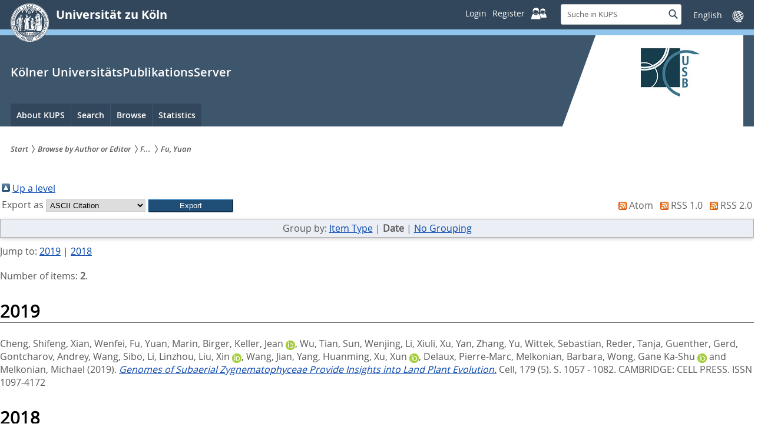

--- FILE ---
content_type: text/css
request_url: https://kups.ub.uni-koeln.de/style/style.min.css
body_size: 51500
content:
@font-face{font-family:'OpenSansRegular';src:url('/style/fonts/opensans_regular/OpenSans-Regular-webfont.eot');src:local('☺︎'),url('/style/fonts/opensans_regular/OpenSans-Regular-webfont.eot?#iefix') format('embedded-opentype'),url('/style/fonts/opensans_regular/OpenSans-Regular-webfont.woff') format('woff'),url('/style/fonts/opensans_regular/OpenSans-Regular-webfont.ttf') format('truetype'),url('/style/fonts/opensans_regular/OpenSans-Regular-webfont.svg#OpenSans-Regular-webfont') format('svg');font-weight:normal;font-style:normal}@font-face{font-family:'OpenSansLight';src:url('/style/fonts/opensans_light/OpenSans-Light-webfont.eot');src:local('☺︎'),url('/style/fonts/opensans_light/OpenSans-Light-webfont.eot?#iefix') format('embedded-opentype'),url('/style/fonts/opensans_light/OpenSans-Light-webfont.woff') format('woff'),url('/style/fonts/opensans_light/OpenSans-Light-webfont.ttf') format('truetype'),url('/style/fonts/opensans_light/OpenSans-Light-webfont.svg#OpenSans-Light-webfont') format('svg');font-weight:normal;font-style:normal}@font-face{font-family:'OpenSansBold';src:url('/style/fonts/opensans_bold/OpenSans-Bold-webfont.eot');src:local('☺︎'),url('/style/fonts/opensans_bold/OpenSans-Bold-webfont.eot?#iefix') format('embedded-opentype'),url('/style/fonts/opensans_bold/OpenSans-Bold-webfont.woff') format('woff'),url('/style/fonts/opensans_bold/OpenSans-Bold-webfont.ttf') format('truetype'),url('/style/fonts/opensans_bold/OpenSans-Bold-webfont.svg#OpenSans-Bold-webfont') format('svg');font-weight:normal;font-style:normal}@font-face{font-family:'OpenSansBoldItalic';src:url('/style/fonts/opensans_bold/OpenSans-BoldItalic-webfont.eot');src:local('☺︎'),url('/style/fonts/opensans_bolditalic/OpenSans-BoldItalic-webfont.eot?#iefix') format('embedded-opentype'),url('/style/fonts/opensans_bolditalic/OpenSans-BoldItalic-webfont.woff') format('woff'),url('/style/fonts/opensans_bolditalic/OpenSans-BoldItalic-webfont.ttf') format('truetype'),url('/style/fonts/opensans_bolditalic/OpenSans-BoldItalic-webfont.svg#open_sansbold_italic') format('svg');font-weight:normal;font-style:normal}@font-face{font-family:'OpenSansItalic';src:url('/style/fonts/opensans_italic/OpenSans-Italic-webfont.eot');src:local('☺︎'),url('/style/fonts/opensans_italic/OpenSans-Italic-webfont.eot?#iefix') format('embedded-opentype'),url('/style/fonts/opensans_italic/OpenSans-Italic-webfont.woff') format('woff'),url('/style/fonts/opensans_italic/OpenSans-Italic-webfont.ttf') format('truetype'),url('/style/fonts/opensans_italic/OpenSans-Italic-webfont.svg#OpenSans-Italic-webfont') format('svg');font-weight:normal;font-style:normal}@font-face{font-family:'OpenSansSemibold';src:url('/style/fonts/opensans_semibold/OpenSans-Semibold-webfont.eot');src:local('☺︎'),url('/style/fonts/opensans_semibold/OpenSans-Semibold-webfont.eot?#iefix') format('embedded-opentype'),url('/style/fonts/opensans_semibold/OpenSans-Semibold-webfont.woff') format('woff'),url('/style/fonts/opensans_semibold/OpenSans-Semibold-webfont.ttf') format('truetype'),url('/style/fonts/opensans_semibold/OpenSans-Semibold-webfont.svg#OpenSans-Semibold-webfont') format('svg');font-weight:normal;font-style:normal}@font-face{font-family:'OpenSansSemiBoldItalic';src:url('/style/fonts/opensans_semibolditalic/OpenSans-BoldItalic-webfont.eot');src:local('☺︎'),url('/style/fonts/opensans_semibolditalic/OpenSans-SemiboldItalic-webfont.eot?#iefix') format('embedded-opentype'),url('/style/fonts/opensans_semibolditalic/OpenSans-SemiboldItalic-webfont.woff') format('woff'),url('/style/fonts/opensans_semibolditalic/OpenSans-SemiboldItalic-webfont.ttf') format('truetype'),url('/style/fonts/opensans_semibolditalic/OpenSans-SemiboldItalic-webfont.svg#OpenSans-SemiBoldItalic-webfont') format('svg');font-weight:normal;font-style:normal}.uzk15__clearfix:after{content:".";display:block;clear:both;visibility:hidden;line-height:0;height:0}.uzk15__clearfix{display:inline-block}html[xmlns] .uzk15__clearfix{display:block}* html .uzk15__clearfix{height:1%}.uzk15__clearBoth,.uzk15__seperator{float:none;width:0;height:0;clear:both;overflow:hidden;line-height:0;font-size:0;margin:0;padding:0}.uzk15__invisible{position:absolute!important;width:1px;height:1px;overflow:hidden;clip:rect(1px 1px 1px 1px);clip:rect(1px,1px,1px,1px)}.uzk15__jumpinvisible{position:absolute!important;height:1px;width:1px;overflow:hidden;clip:rect(1px 1px 1px 1px);clip:rect(1px,1px,1px,1px)}.uzk15__jumpinvisible:focus{-webkit-box-sizing:border-box;-moz-box-sizing:border-box;box-sizing:border-box;display:inline-block;z-index:100;position:absolute;left:auto;top:0;width:auto;height:auto;min-height:1.875em;margin:0;padding:.625em .625em .625em .625em;clip:auto;font-size:.875em;font-weight:bold;line-height:1;text-decoration:none;border:none;-webkit-border-radius:.3125em;-moz-border-radius:.3125em;border-radius:.3125em;outline:none;border:3px solid #253746;color:#253746;background-color:#fff}@media print{.uzk15__jumpinvisible,.uzk15__jumpinvisible:focus{display:none!important}}.uzk15__printonly{display:none}.uzk15__displaynone{display:none!important}.uzk15__mainwrapper{max-width:100%;margin:0 auto 0 auto}.uzk15__aheadcontent{width:96.2962%;margin-right:1.8518%;margin-left:1.8518%}.uzk15__maincontent{min-height:100%}.uzk15__contextinfo{min-height:100%;clear:both}.uzk15__maincontent .uzk15__grid_33,.uzk15__maincontent .uzk15__grid_50,.uzk15__maincontent .uzk15__grid_67,.uzk15__maincontent .uzk15__grid_100,.uzk15__contextinfo .uzk15__grid_33,.uzk15__contextinfo .uzk15__grid_50,.uzk15__contextinfo .uzk15__grid_67,.uzk15__contextinfo .uzk15__grid_100{width:96.2962%;margin-right:1.8518%;margin-left:1.8518%}.uzk15__mainheader .uzk15__grid_100,.uzk15__mainfooter .uzk15__grid_100,.uzk15__magazinesearch .uzk15__grid_100{width:97.2222%;margin-right:1.3888%;margin-left:1.3888%}.uzk15__magazine_homepage .uzk15__aheadcontent{width:100%;margin-right:0;margin-left:0}.uzk15__magazine_homepage .uzk15__maincontent{width:100%;margin-right:0;margin-left:0}.uzk15__magazine_search .uzk15__maincontent{width:97.2222%;margin-right:1.3888%;margin-left:1.3888%}@media screen and (min-width:1280px){.uzk15__magazine_homepage .uzk15__maincontent{width:97.2222%;margin-right:1.3888%;margin-left:1.3888%}}@media screen and (min-width:768px){.uzk15__magazinedetail .uzk15__maincontent{width:97.2222%;margin-right:1.3888%;margin-left:1.3888%}.uzk15__magazinedetail .uzk15__contextinfo{width:97.2222%;margin-right:1.3888%;margin-left:1.3888%}}@media screen and (min-width:1280px){.uzk15__magazinedetail .uzk15__maincontent{float:left;width:66.6667%;margin:0}.uzk15__magazinedetail .uzk15__contextinfo{float:left;width:33.3333%;margin:0;clear:none}}.uzk15__contextinfo .uzk15__subgrid_50,.uzk15__contextinfo .uzk15__subgrid_100{width:96.2962%;margin-right:1.8518%;margin-left:1.8518%}@media screen and (min-width:320px){.uzk15__mainwrapper{max-width:20em}}@media screen and (min-width:480px){.uzk15__mainwrapper{max-width:30em}.uzk15__contextinfo .uzk15__subgrid_50{float:left;width:46.2964%;margin-right:1.8518%;margin-left:1.8518%}}@media screen and (min-width:640px){.uzk15__mainwrapper{max-width:40em}}@media screen and (min-width:768px){.uzk15__mainwrapper{max-width:48em}.uzk15__aheadcontent{width:97.2222%;margin-right:1.3888%;margin-left:1.3888%}.uzk15__maincontent{float:left;width:66.6667%}.uzk15__contextinfo{float:left;width:33.3333%;clear:none}.uzk15__maincontent .uzk15__grid_33{float:left;width:29.6296%;margin-right:1.8518%;margin-left:1.8518%}.uzk15__maincontent .uzk15__grid_33.uzk15__textfloatleft{margin-right:3.7036%}.uzk15__maincontent .uzk15__grid_50{float:left;width:46.2964%;margin-right:1.8518%;margin-left:1.8518%}.uzk15__maincontent .uzk15__grid_50.uzk15__textfloatleft{margin-right:3.7036%}.uzk15__maincontent .uzk15__grid_67{float:left;width:62.6296%;margin-right:1.8518%;margin-left:1.8518%}.uzk15__maincontent .uzk15__grid_100{float:left;width:96.2962%;margin-right:1.8518%;margin-left:1.8518%}@media screen and (min-width:768px){.uzk15__contextinfo .uzk15__grid_33,.uzk15__contextinfo .uzk15__grid_50,.uzk15__contextinfo .uzk15__grid_67,.uzk15__contextinfo .uzk15__grid_100{width:92.5%;margin-right:3.75%;margin-left:3.75%}}.uzk15__mainsite .uzk15__contextinfo .uzk15__subgrid_50,.uzk15__mainsite .uzk15__contextinfo .uzk15__subgrid_100,.uzk15__mainsite .uzk15__contextinfo .uzk15__editorblock{width:92.5%;margin-right:3.75%;margin-left:3.75%}.uzk15__subsite .uzk15__contextinfo .uzk15__subgrid_50,.uzk15__subsite .uzk15__contextinfo .uzk15__subgrid_100,.uzk15__subsite .uzk15__contextinfo .uzk15__editorblock{width:92.5%;margin-right:3.75%;margin-left:3.75%}}@media screen and (min-width:768px){.uzk15__maincontent .uzk15__grid_33.uzk15__grid_50_special{float:left;width:46.2964%;margin-right:1.8518%;margin-left:1.8518%}}@media screen and (min-width:1024px){.uzk15__maincontent .uzk15__grid_33.uzk15__grid_50_special{float:left;width:29.6296%;margin-right:1.8518%;margin-left:1.8518%}}@media screen and (min-width:768px){.uzk15__maincontent .uzk15__grid_67.uzk15__grid_50_special{float:left;width:46.2964%;margin-right:1.8518%;margin-left:1.8518%}}@media screen and (min-width:1024px){.uzk15__maincontent .uzk15__grid_67.uzk15__grid_50_special{float:left;width:62.6296%;margin-right:1.8518%;margin-left:1.8518%}}@media screen and (min-width:1024px){.uzk15__mainwrapper{max-width:64em}.uzk15__mainsite .uzk15__maincontent{float:left;width:75%}.uzk15__mainsite .uzk15__contextinfo{float:left;width:25%;clear:none}.uzk15__subsite .uzk15__maincontent{float:left;width:66.6667%}.uzk15__subsite .uzk15__contextinfo{float:left;width:33.3333%;clear:none}.uzk15__mainsite .uzk15__contextinfo .uzk15__grid_33,.uzk15__mainsite .uzk15__contextinfo .uzk15__grid_50,.uzk15__mainsite .uzk15__contextinfo .uzk15__grid_67,.uzk15__mainsite .uzk15__contextinfo .uzk15__grid_100{width:88.2354%;margin-right:5.8823%;margin-left:5.8823%}.uzk15__subsite .uzk15__contextinfo .uzk15__grid_33,.uzk15__subsite .uzk15__contextinfo .uzk15__grid_50,.uzk15__subsite .uzk15__contextinfo .uzk15__grid_67,.uzk15__subsite .uzk15__contextinfo .uzk15__grid_100{width:92.5%;margin-right:3.75%;margin-left:3.75%}}@media screen and (min-width:1280px){.uzk15__mainwrapper{max-width:80em}.uzk15__mainsite .uzk15__contextinfo .uzk15__subgrid_50{float:left;width:38.2354%;margin-right:5.8823%;margin-left:5.8823%}.uzk15__subsite .uzk15__contextinfo .uzk15__subgrid_50{float:left;width:42.5%;margin-right:3.75%;margin-left:3.75%}}@media screen and (min-width:1440px){.uzk15__mainwrapper{max-width:90em}}@media print{.uzk15__mainwrapper{max-width:100%;width:100%}}html.js .uzk15__jsinvisible{display:none}.uzk15__webforms{margin-bottom:1.5em}.uzk15__webforms #formshead{font-size:1em;color:#4c4c4c}.uzk15__webforms input[type="text"],.uzk15__webforms input[type="search"]{-webkit-appearance:none!important;appearance:none}.uzk15__webforms input[type="text"]::-webkit-input-placeholder,.uzk15__webforms input[type="search"]::-webkit-input-placeholder{color:#595959}.uzk15__webforms input[type="text"]:-moz-placeholder,.uzk15__webforms input[type="search"]:-moz-placeholder{color:#595959;opacity:1}.uzk15__webforms input[type="text"]::-moz-placeholder,.uzk15__webforms input[type="search"]::-moz-placeholder{color:#595959;opacity:1}.uzk15__webforms input[type="text"]:-ms-input-placeholder,.uzk15__webforms input[type="search"]:-ms-input-placeholder{color:#595959}.uzk15__webforms button[type="submit"]::-moz-focus-inner,.uzk15__webforms input[type="submit"]::-moz-focus-inner{border:none}.uzk15__webforms select:-moz-focusring{color:transparent;text-shadow:0 0 0 #000;outline:none}.uzk15__webforms button::-moz-focus-inner,.uzk15__webforms input::-moz-focus-inner,.uzk15__webforms select::-moz-focus-inner{border:none;outline:none}.uzk15__webforms input[type="radio"]::-moz-focus-inner,.uzk15__webforms input[type="radio"]::-moz-focus-outer,.uzk15__webforms input[type="radio"]::-moz-focusring{color:black;text-shadow:none;border:none!important}.uzk15__webforms input[type="text"],.uzk15__webforms input[type="password"],.uzk15__webforms input[type="email"],.uzk15__webforms input[type="url"],.uzk15__webforms textarea{-webkit-appearance:none}.uzk15__webforms select{appearance:none;-webkit-appearance:none}.uzk15__webforms input::-ms-clear{display:none}@media screen and (min-width:768px){.uzk15__webforms.uzk15__standardform{border:1px solid #dbdbdb;padding:1em;padding-bottom:0;margin-bottom:1.875em}}.uzk15__webforms .uzk15__iconlink span.uzk15__tooltipper{position:absolute;height:1px;width:1px;overflow:hidden;clip:rect(1px 1px 1px 1px);clip:rect(1px,1px,1px,1px)}.uzk15__webforms .uzk15__iconlink:hover span.uzk15__tooltipper,.uzk15__webforms .uzk15__iconlink:focus span.uzk15__tooltipper,.uzk15__webforms .uzk15__iconlink:active span.uzk15__tooltipper{margin:-2.5em 0 0 2.8125em;display:inline-block;padding:.625em;width:auto;height:auto;overflow:auto;clip:auto;font-size:1em;color:#32475b;-webkit-border-radius:.125em;-moz-border-radius:.125em;border-radius:.125em;border:1px solid #dbdbdb;background-color:#fff;-webkit-box-shadow:.1875em .1875em .4375em 0 rgba(0,0,0,0.75);-moz-box-shadow:.1875em .1875em .4375em 0 rgba(0,0,0,0.75);box-shadow:.1875em .1875em .4375em 0 rgba(0,0,0,0.75)}.uzk15__webforms .uzk15__iconlink{display:inline-block;outline:none}.uzk15__webforms .uzk15__iconlink:hover,.uzk15__webforms .uzk15__iconlink:focus,.uzk15__webforms .uzk15__iconlink:active{outline:1px solid transparent}.uzk15__webforms .uzk15__icon-info_neg{display:block;width:.875em;height:.875em;margin-left:.5em}.uzk15__webforms .uzk15__icon-info_neg svg{position:relative;float:none;display:block;fill:#4c4c4c;font-size:1em;width:100%;height:100%}.uzk15__webforms .uzk15__downloadfile{float:right}.uzk15__webforms .uzk15__downloadfile a{color:#58595b;background-position:0 0;padding-left:0;padding-left:1.85714em;font-size:1em}.uzk15__webforms .uzk15__linkbutton{overflow:visible;clear:both}.uzk15__webforms .uzk15__linkbutton button{float:right}.uzk15__webforms legend,.uzk15__webforms label{display:block;width:100%;margin:0;padding:0;font-size:.8125em;font-family:OpenSansSemibold,Arial,Helvetica,sans-serif;line-height:1.5625em;color:#4c4c4c}.uzk15__webforms .uzk15__checkradio label{line-height:1.16667em}.uzk15__webforms input,.uzk15__webforms textarea,.uzk15__webforms select{-webkit-box-sizing:border-box;-moz-box-sizing:border-box;box-sizing:border-box;display:block;margin:0 0 .5em 0;padding:.71429em .57143em .71429em .57143em;font-family:OpenSansRegular,Arial,Helvetica,sans-serif;font-size:.875em;line-height:1;color:#4c4c4c;border:1px solid #dbdbdb;width:100%;height:2em;-webkit-border-radius:.125em;-moz-border-radius:.125em;border-radius:.125em;background-color:#fff}.uzk15__webforms select[multiple]{height:6.875em}.uzk15__webforms input{padding-top:0;padding-bottom:0}.uzk15__webforms input,.uzk15__webforms select{height:2.28571em}.uzk15__webforms select{cursor:pointer}.uzk15__webforms textarea{font-family:OpenSansRegular,Arial,Helvetica,sans-serif;min-height:9.375em;resize:vertical}.uzk15__webforms .uzk15__width100 textarea{min-height:11.875em}.uzk15__webforms input[type="checkbox"],.uzk15__webforms input[type="radio"]{width:auto;height:auto;border:none;background-image:none}.uzk15__webforms input[type="number"]{padding-right:0}.uzk15__webforms fieldset{display:block;border:none;padding:0;appearance:none;position:relative;margin-bottom:1em}.uzk15__webforms .uzk15__width50 fieldset{float:left}@media screen and (min-width:320px){.uzk15__webforms .uzk15__width50 fieldset{width:100%}}@media screen and (min-width:1024px){.uzk15__webforms .uzk15__width50 fieldset{width:46%}}.uzk15__webforms legend{display:block;width:100%;margin:0 0 .875em 0;padding:0;font-size:.875em;line-height:1.16667em;color:#4c4c4c}.uzk15__webforms .uzk15__checkradio input[type="checkbox"],.uzk15__webforms .uzk15__checkradio input[type="radio"]{float:left;margin-right:.75em;margin-top:.125em}.uzk15__webforms input:focus,.uzk15__webforms textarea:focus,.uzk15__webforms select:focus{border-color:#4c4c4c;outline:1px solid transparent}.uzk15__webforms input[type="checkbox"]:focus,.uzk15__webforms input[type="radio"]:focus{float:left;width:auto;-moz-box-shadow:0 0 .1875em #000;-webkit-box-shadow:0 0 .1875em #000;box-shadow:0 0 .1875em #000;border:1px solid #000;outline:1px solid transparent}.uzk15__webforms .uzk15__notes{font-size:.875em;margin:0 0 1.25em 0}.uzk15__webforms .uzk15__selectstyle{position:relative;display:block;-webkit-box-sizing:border-box;-moz-box-sizing:border-box;box-sizing:border-box;overflow:hidden;width:100%;height:1.875em;padding:.3125em 0 .3125em 0;line-height:1;min-height:2em;-webkit-box-shadow:none;-moz-box-shadow:none;box-shadow:none;-webkit-border-radius:2px;-moz-border-radius:2px;border-radius:2px;border:1px solid #dbdbdb;background-repeat:no-repeat;background-color:#fff}.uzk15__desktop_sticky .uzk15__webforms .uzk15__selectstyle{position:static}.uzk15__webforms .uzk15__selectstyle:after{position:absolute;right:0;top:0;content:"";width:2em;height:100%;-webkit-border-radius:2px;-moz-border-radius:2px;border-radius:2px;background-image:url("[data-uri]");background-color:#fff;-moz-background-size:auto auto;-o-background-size:auto auto;background-size:auto auto;background-position:right .5em top 50%;background-repeat:no-repeat;pointer-events:none}.uzk15__webforms .uzk15__selectstyle select{font-size:.875em;padding-right:.8125em;-webkit-box-sizing:content-box;-moz-box-sizing:content-box;box-sizing:content-box;color:#253746;line-height:1.3;margin:-0.4375em 0 -0.4375em;padding:0 0 0 .5em;width:120%;height:inherit;border:none;background-image:none;background-color:transparent}.uzk15__webforms .uzk15__selectstyle select option{color:#000}.uzk15__webforms .uzk15__selectstyle select:focus{outline:none;-webkit-box-shadow:none;-moz-box-shadow:none;box-shadow:none;font-family:OpenSansSemibold,Arial,Helvetica,sans-serif;font-weight:normal}.uzk15__webforms .uzk15__selectstyle select:focus option{font-family:OpenSansSemibold,Arial,Helvetica,sans-serif;font-weight:normal}.uzk15__webforms.uzk15__magazinesearchform .uzk15__selectstyle{height:2.3125em}.uzk15__webforms .uzk15__headerstandardselect .uzk15__selectstyle:after{width:2em;background-image:none;background-image:url([data-uri]);-moz-background-size:.8125em .8125em;-o-background-size:.8125em .8125em;background-size:.8125em .8125em;background-position:right .625em top 50%;-webkit-border-radius:3px;-moz-border-radius:3px;border-radius:3px}.uzk15__webforms .uzk15__headerstandardselect .uzk15__selectstyle select{padding-left:.38462em;line-height:1.3;font-size:.8125em;color:#595959}.uzk15__webforms .uzk15__required{background-image:url([data-uri]);background-repeat:no-repeat;background-position:0 0;-moz-background-size:cover;-o-background-size:cover;background-size:cover;display:inline-block;width:.43em;height:.4em;margin-left:.3125em;margin-bottom:.3125em;padding:0;line-height:1;font-size:1em}.uzk15__webforms label .uzk15__message.uzk15__invalid,html.no-js .uzk15__webforms input+.uzk15__message,html.no-js .uzk15__webforms textarea+.uzk15__message{position:relative;-webkit-box-sizing:border-box;-moz-box-sizing:border-box;box-sizing:border-box;z-index:100;display:block;width:auto;margin:.375em 0 .375em 0;padding:0 0 0 1.5em;font-style:normal;color:#da0011;background-repeat:no-repeat;background-position:0 .1875em;-moz-background-size:1em 1em;-o-background-size:1em 1em;background-size:1em 1em;background-image:url([data-uri])}.uzk15__errorlist{list-style-type:none;margin:0 0 1.125em 0;padding:0;font-size:.8125em}.uzk15__errorlist li{position:relative;margin-bottom:.125em}.uzk15__errorlist li a{padding-left:0;display:inline-block;text-decoration:none;color:#595959}.uzk15__errorlist li a:hover,.uzk15__errorlist li a:focus,.uzk15__errorlist li a:active{text-decoration:underline}.uzk15__errorlist li .uzk15__icon{float:left;margin-top:.125em;width:1em;height:1em}.uzk15__errorlist li .uzk15__icon-error svg{display:block;width:100%;height:100%;fill:#da0011;text-decoration:none}.uzk15__errorlist li .uzk15__error-title{margin-left:.5em}.uzk15__errorlist li .uzk15__error{color:#da0011}.uzk15__webforms .uzk15__error{color:#da0011}.uzk15__webforms .uzk15__svg-error{fill:#da0011;height:.625em;width:.625em;position:absolute;top:2.375em}html.no-js .uzk15__webforms input+.uzk15__message,html.no-js .uzk15__webforms textarea+.uzk15__message{display:none}html.no-svg .uzk15__webforms .uzk15__required{font-weight:normal}.uzk15__webforms input[required][aria-invalid="false"],.uzk15__webforms textarea[required][aria-invalid="false"],html.no-js .uzk15__webforms input[required]:valid,html.no-js .uzk15__webforms textarea[required]:valid,html.no-js .uzk15__webforms select[required]:valid{padding-right:2em;border-color:#dbdbdb;background-position:99% center;background-repeat:no-repeat;-moz-background-size:1.375em 1.375em;-o-background-size:1.375em 1.375em;background-size:1.375em 1.375em}.uzk15__webforms input[required][aria-invalid="false"]:focus,.uzk15__webforms textarea[required][aria-invalid="false"]:focus html.no-js .uzk15__webforms input[required]:valid:focus,html.no-js .uzk15__webforms textarea[required]:valid:focus,html.no-js .uzk15__webforms select[required]:valid:focus{border-color:#dbdbdb}html.no-js .uzk15__webforms input:invalid:focus+.message,html.no-js .uzk15__webforms textarea:invalid:focus+.message,html.no-js .uzk15__webforms input:invalid:focus+.message:before,html.no-js .uzk15__webforms textarea:invalid:focus+.message:before,html.no-js .uzk15__webforms select:invalid:focus+.message:before{position:absolute;top:2em;right:-18.6em;display:block;width:18em;min-height:2em;margin-left:0}html.no-js .uzk15__webforms.uzk15__invalid input:invalid:focus+.message,html.no-js .uzk15__webforms.uzk15__invalid textarea:invalid:focus+.message,html.no-js .uzk15__webforms.uzk15__invalid input:invalid:focus+.message:before,html.no-js .uzk15__webforms.uzk15__invalid textarea:invalid:focus+.message:before,html.no-js .uzk15__webforms.uzk15__invalid select:invalid:focus+.message:before{display:none}html.no-js .uzk15__webforms input:invalid:focus+.message:after,html.no-js .uzk15__webforms textarea:invalid:focus+.message:after,html.no-js .uzk15__webforms select:invalid:focus+.message:after{content:attr(data-msg-required)}.uzk15__webforms input[aria-invalid="true"],.uzk15__webforms textarea[aria-invalid="true"]{border-color:#da0011}.uzk15__webforms.uzk15__invalid input:invalid,.uzk15__webforms.uzk15__invalid textarea:invalid,.uzk15__webforms.uzk15__invalid select:invalid,.uzk15__webforms.uzk15__invalid input:invalid:focus,.uzk15__webforms.uzk15__invalid textarea:invalid:focus,.uzk15__webforms.uzk15__invalid select:invalid:focus,html.no-js .uzk15__webforms input:invalid,html.no-js .uzk15__webforms textarea:invalid{border-color:#da0011}.uzk15__webforms input[aria-invalid="true"]:focus,.uzk15__webforms textarea[aria-invalid="true"]:focus,.uzk15__webforms select[aria-invalid="true"]:focus,html.no-js .uzk15__webforms input:invalid:focus,html.no-js .uzk15__webforms textarea:invalid:focus{padding-right:2em;border-color:#da0011;background-position:99% center;background-repeat:no-repeat;-moz-background-size:1.375em 1.375em;-o-background-size:1.375em 1.375em;background-size:1.375em 1.375em}html.no-js .uzk15__webforms input:invalid,html.no-js .uzk15__webforms textarea:invalid{border-color:#dbdbdb}.uzk15__focusborder{border:1px solid #4c4c4c}.uzk15__focusinvalidborder{border:1px solid #da0011}.uzk15__webforms .uzk15__width25{width:96%}.uzk15__webforms .uzk15__width50{width:96%}.uzk15__webforms .uzk15__width75{width:96%}.uzk15__webforms .uzk15__width100{width:96%}.uzk15__webforms .uzk15__checkradio{clear:both;margin-bottom:.625em}.uzk15__webforms fieldset .uzk15__checkradio:last-child{margin-bottom:0}.uzk15__webforms .uzk15__row{clear:both;display:block;margin:0}@media screen and (min-width:768px){.uzk15__webforms .uzk15__row{margin:0 -1em 1em -1em}.uzk15__webforms .uzk15__field{position:relative;float:left;margin:0 2% 0 2%}.uzk15__webforms .uzk15__width25{width:21%}.uzk15__webforms .uzk15__width50{width:46%}.uzk15__webforms .uzk15__width75{width:71%}.uzk15__webforms .uzk15__width100{width:96%}.uzk15__webforms .uzk15__checkradio{clear:both}}@media screen and (min-width:1024px){.uzk15__webforms .uzk15__field{margin-bottom:1em}}.uzk15__customdropdowncontainer{position:relative}.uzk15__customdropdowncontainer .uzk15__dropdownlistwrapper{position:absolute;z-index:111100;background-color:#fff;min-width:100%;-webkit-box-sizing:border-box;-moz-box-sizing:border-box;box-sizing:border-box;-webkit-box-shadow:5px 5px 10px 0 rgba(0,0,0,0.45);-moz-box-shadow:5px 5px 10px 0 rgba(0,0,0,0.45);box-shadow:5px 5px 10px 0 rgba(0,0,0,0.45)}.uzk15__customdropdowncontainer .uzk15__dropdownlistwrapper span{cursor:pointer;width:100%;height:100%;font-size:.8125em;min-height:2em;display:block;padding:.625em;text-decoration:none;color:#32475b;-webkit-box-sizing:border-box;-moz-box-sizing:border-box;box-sizing:border-box;border-bottom:1px solid #dbdbdb}.uzk15__customdropdowncontainer .uzk15__dropdownlistwrapper span:hover,.uzk15__customdropdowncontainer .uzk15__dropdownlistwrapper span:active,.uzk15__customdropdowncontainer .uzk15__dropdownlistwrapper span:focus{outline:0;background-color:#32475b;color:#fff}.uzk15__facultiesselectform .uzk15__customdropdowncontainer.uzk15__linkdropdown .uzk15__dropdownlistwrapper{min-width:17.1875em}.uzk15__languageselectwrapper .uzk15__customdropdowncontainer .uzk15__dropdownlistwrapper{min-width:10.375em;right:0}@media screen and (min-width:1280px){.uzk15__webforms .uzk15__headerstandardselect .uzk15__selectstyle{height:2.1875em}}.uzk15__languageselectboxform .uzk15__customdropdowncontainer{min-width:5.375em}.uzk15__languageselectboxform .uzk15__selectstyle{overflow:hidden;height:auto;padding:.125em 1.875em 0 0;background-color:transparent;-webkit-border-radius:0;-moz-border-radius:0;border-radius:0;border:0}@media screen and (min-width:768px){html[data-useragent*='MSIE 10.0'] .uzk15__languageselectboxform .uzk15__selectstyle,html[data-useragent*='Trident/7'] .uzk15__languageselectboxform .uzk15__selectstyle{max-width:5.3125em}}@media screen and (min-width:1280px){html[data-useragent*='MSIE 10.0'] .uzk15__languageselectboxform .uzk15__selectstyle,html[data-useragent*='Trident/7'] .uzk15__languageselectboxform .uzk15__selectstyle{max-width:5.625em}}.uzk15__languageselectboxform .uzk15__selectstyle:after{position:absolute;right:0;top:0;content:" ";width:1.25em;height:1.25em;-webkit-border-radius:0;-moz-border-radius:0;border-radius:0;background-image:url([data-uri]);background-color:transparent;-moz-background-size:100% 100%;-o-background-size:100% 100%;background-size:100% 100%;background-position:98% center;background-repeat:no-repeat;pointer-events:none}.uzk15__languageselectboxform .uzk15__selectstyle select{position:static;font-size:.8125em;padding:.38462em 0 .38462em 0;color:#fff;width:130%;height:inherit}html[data-useragent*='MSIE 10.0'] .uzk15__languageselectboxform .uzk15__selectstyle select,html[data-useragent*='Trident/7'] .uzk15__languageselectboxform .uzk15__selectstyle select{width:200%}.uzk15__languageselectboxform .uzk15__selectstyle select option{background-color:#fff;color:#000}.uzk15__languageselectboxform .uzk15__selectstyle select:focus{outline:none;-webkit-box-shadow:none;-moz-box-shadow:none;box-shadow:none}.uzk15__languageselectboxform .uzk15__selectstyle select:focus option{font-weight:normal}.uzk15__standardsearchform{position:relative;width:12.8125em;margin-right:1.25em;padding:0}@media screen and (min-width:768px){.uzk15__desktop_sticky .uzk15__standardsearchform{width:8em}}@media screen and (min-width:1024px){.uzk15__desktop_sticky .uzk15__standardsearchform{width:12.8125em}}.uzk15__standardsearchform input[type="search"]{-webkit-appearance:textfield}.uzk15__standardsearchform input[type="search"]::-webkit-search-decoration,.uzk15__standardsearchform input[type="search"]::-webkit-search-cancel-button{-webkit-appearance:none}.uzk15__standardsearchform input[type="search"]{display:block;-webkit-box-sizing:border-box;-moz-box-sizing:border-box;box-sizing:border-box;font-size:.8125em;height:2.30769em;width:100%;padding:.38462em .76923em .38462em .76923em;margin:0;-webkit-border-radius:3px;-moz-border-radius:3px;border-radius:3px;border:1px solid #ccc;line-height:1.3}@media screen and (min-width:768px){.uzk15__standardsearchform input[type="search"]{height:2.46154em}}@media screen and (-webkit-min-device-pixel-ratio:0){.uzk15__standardsearchform input[type="search"]{line-height:1.3}}.uzk15__standardsearchform button{-webkit-box-sizing:border-box;-moz-box-sizing:border-box;box-sizing:border-box;position:absolute;right:0;top:0;bottom:0;margin:auto 0 auto 0;border:none;cursor:pointer;background-color:transparent}.uzk15__standardsearchform button svg{display:block;fill:#32475b;width:1.23077em;height:1.15385em}.uzk15__standardsearchform button:focus{outline:1px solid #4c4c4c;background-color:#32475b}.uzk15__standardsearchform button:focus svg{fill:#fff}@media print{.uzk15__standardsearchform{display:none}}header{display:block;position:relative;width:100%;margin-bottom:1.875em}header ul{margin:0;padding:0;list-style-type:none}body.uzk15__stickyheaderbody{padding-top:3.125em;-webkit-transition:padding-top 200ms;-moz-transition:padding-top 200ms;-o-transition:padding-top 200ms;transition:padding-top 200ms}.uzk15__headerwrapper .uzk15__sticky{position:fixed;right:0;margin:0;width:100%;z-index:1199;margin-top:-3.125em}.uzk15__headerwrapper .uzk15__sticky .uzk15_contentright{padding-top:0}.uzk15__headerwrapper .uzk15__sticky .uzk15_contentright .uzk15__webforms{margin-bottom:0}.uzk15__headerwrapper .uzk15__sticky .uzk15_contentright .uzk15__backtomain{width:auto;margin-right:1.875em;padding-right:1.5625em;font-family:OpenSansRegular,Arial,Helvetica,sans-serif;font-weight:normal;font-size:.8125em;color:#fff;text-decoration:none;-webkit-align-self:center;-ms-flex-item-align:center;align-self:center;background-image:url([data-uri]);background-repeat:no-repeat;background-position:right 0 top .38462em;-moz-background-size:.76923em .76923em;-o-background-size:.76923em .76923em;background-size:.76923em .76923em}.uzk15__headerwrapper .uzk15__sticky .uzk15_contentright .uzk15__backtomain:hover,.uzk15__headerwrapper .uzk15__sticky .uzk15_contentright .uzk15__backtomain:focus,.uzk15__headerwrapper .uzk15__sticky .uzk15_contentright .uzk15__backtomain:active{text-decoration:underline;outline:1px solid transparent}@media print{.uzk15__backtomain{display:none!important}}.uzk15__displaynone{display:none}.uzk15__magazine header{margin-bottom:0}.uzk15__headerwrapper{width:100%;background-color:#3e566c;padding-top:2.8125em}.uzk15__wiso .uzk15__headerwrapper{padding-top:3.125em}.uzk15__jura .uzk15__headerwrapper{padding-top:3.125em}.uzk15__phil .uzk15__headerwrapper{padding-top:3.125em}.uzk15__math .uzk15__headerwrapper{padding-top:3.125em}.uzk15__med .uzk15__headerwrapper{padding-top:3.125em}.uzk15__human .uzk15__headerwrapper{padding-top:3.125em}.uzk15__verw .uzk15__headerwrapper{padding-top:3.125em}@media only screen and (min-width:768px){.uzk15__headerwrapper{padding-top:0}.uzk15__wiso .uzk15__headerwrapper{padding-top:0}.uzk15__jura .uzk15__headerwrapper{padding-top:0}.uzk15__phil .uzk15__headerwrapper{padding-top:0}.uzk15__math .uzk15__headerwrapper{padding-top:0}.uzk15__med .uzk15__headerwrapper{padding-top:0}.uzk15__human .uzk15__headerwrapper{padding-top:0}.uzk15__verw .uzk15__headerwrapper{padding-top:0}}.uzk15__portalhome .uzk15__headerwrapper{background-color:#32475b}.uzk15__headerwrapper h1{color:#fff;font-size:1em;font-family:OpenSansBold,Arial,Helvetica,sans-serif;font-weight:normal;padding:0;margin:0}.uzk15__headerwrapper a h1{text-decoration:none;color:#fff}.uzk15__headerwrapper a:hover h1,.uzk15__headerwrapper a:focus h1,.uzk15__headerwrapper a:active h1{text-decoration:underline}.uzk15__headerwrapper h2{color:#fff;font-size:1em;font-family:OpenSansSemibold,Arial,Helvetica,sans-serif;font-weight:normal;padding:0;margin:0}.uzk15__headerwrapper h2 br,.uzk15__headerwrapper h2 span.uzk15__hidemobile{display:none}@media print{.uzk15__headerwrapper h2 br,.uzk15__headerwrapper h2 span.uzk15__hidemobile{display:block}}.uzk15__headerwrapper ul,.uzk15__headerwrapper ol{padding:0;margin:0;list-style-type:none}.uzk15__headerwrapper h2{-webkit-box-flex:1;-webkit-flex:1;-moz-box-flex:1;-ms-flex:1;flex:1}.uzk15__headerwrapper h2 span{font-family:OpenSansRegular,Arial,Helvetica,sans-serif;font-weight:normal}.uzk15__headerwrapper p{margin:0;padding:0}@media print{.uzk15__headerwrapper .uzk15__headerdesktop.uzk15__desktop_sticky{display:none!important}}.uzk15__headerwrapper .uzk15__headerdesktop_portalhome,.uzk15__headerwrapper .uzk15__headerdesktop{display:none}@media print{.uzk15__headerwrapper .uzk15__headerdesktop_portalhome,.uzk15__headerwrapper .uzk15__headerdesktop{display:block!important}.uzk15__headerwrapper .uzk15__headerdesktop_portalhome .uzk15_headerlogo svg,.uzk15__headerwrapper .uzk15__headerdesktop .uzk15_headerlogo svg{height:3.75em!important;width:3.75em!important;fill:#000}.uzk15__headerwrapper .uzk15__headerdesktop_portalhome .uzk15_headerlogo h1,.uzk15__headerwrapper .uzk15__headerdesktop .uzk15_headerlogo h1{font-size:1.25em;position:absolute;top:1.875em;left:6.25em;color:#000}.uzk15__headerwrapper .uzk15__headerdesktop_portalhome .uzk15_headerlogo .uzk15__unifit svg,.uzk15__headerwrapper .uzk15__headerdesktop_portalhome .uzk15_headerlogo .uzk15__unisport svg,.uzk15__headerwrapper .uzk15__headerdesktop .uzk15_headerlogo .uzk15__unifit svg,.uzk15__headerwrapper .uzk15__headerdesktop .uzk15_headerlogo .uzk15__unisport svg{height:5em!important;width:15em!important;fill:#000}}@media screen and (min-width:320px){.uzk15__headerwrapper .uzk15__languageselectwrapper .uzk15__selectstyle{padding-right:0}}@media screen and (min-width:320px){.uzk15__headerwrapper #languageselector{padding-right:1.875em}}@media print{.uzk15__headerwrapper .uzk15__lowernavigation,.uzk15__headerwrapper .uzk15__languageselectwrapper,.uzk15__headerwrapper .uzk15__highernavigation{display:none!important}}.uzk15__headerwrapper .uzk15__content{position:relative;-webkit-box-sizing:border-box;-moz-box-sizing:border-box;box-sizing:border-box;width:100%;height:3.9375em;padding:0;margin:0;display:-webkit-box;display:-webkit-flex;display:-moz-box;display:-ms-flexbox;display:flex;-webkit-box-align:center;-webkit-align-items:center;-moz-box-align:center;-ms-flex-align:center;align-items:center}.uzk15__portalhome .uzk15__headerwrapper .uzk15__content{display:none}.uzk15__headerwrapper .uzk15__partnerlogo{overflow:hidden;position:relative;background-color:#fff;-webkit-box-flex:0;-webkit-flex:0 0 4.875em;-moz-box-flex:0;-ms-flex:0 0 4.875em;flex:0 0 4.875em;margin-right:-1.8518%;max-width:4.875em;height:3.9375em;display:-webkit-box;display:-webkit-flex;display:-moz-box;display:-ms-flexbox;display:flex;-webkit-box-align:center;-webkit-align-items:center;-moz-box-align:center;-ms-flex-align:center;align-items:center}@media print{.uzk15__headerwrapper .uzk15__partnerlogo{max-width:155px!important;width:155px!important;margin-right:0;position:absolute;right:0}}.uzk15__headerwrapper .uzk15__partnerlogo .uzk15__imagecontainer{max-width:4.875em;text-align:center;-webkit-box-flex:0;-webkit-flex:0 1 auto;-moz-box-flex:0;-ms-flex:0 1 auto;flex:0 1 auto}@media print{.uzk15__headerwrapper .uzk15__partnerlogo .uzk15__imagecontainer{max-width:155px!important;width:155px!important;margin-right:0}}.uzk15__headerwrapper .uzk15__partnerlogo .uzk15__imagecontainer a{display:block;outline:none}.uzk15__headerwrapper .uzk15__partnerlogo .uzk15__imagecontainer a img{display:block;width:100%}.uzk15__headerwrapper .uzk15__partnerlogo img{border:none;z-index:1;float:left;position:relative}html[data-useragent*='MSIE 10.0'] .uzk15__headerwrapper .uzk15__partnerlogo img{width:100%;height:100%}@media print{.uzk15__headerwrapper .uzk15__partnerlogo img{max-width:155px!important}}.uzk15__headerwrapper .uzk15__mainnavigation{display:none}.uzk15__headerwrapper .uzk15__svgsignet{display:none}.uzk15__headerwrapper .uzk15__headermobile{position:fixed;top:0;z-index:998;width:100%;border-bottom:0;background-color:#32475b}.uzk15__wiso .uzk15__headerwrapper .uzk15__headermobile{border-bottom:solid 5px #83b022}.uzk15__jura .uzk15__headerwrapper .uzk15__headermobile{border-bottom:solid 5px #7d321f}.uzk15__phil .uzk15__headerwrapper .uzk15__headermobile{border-bottom:solid 5px #590f68}.uzk15__math .uzk15__headerwrapper .uzk15__headermobile{border-bottom:solid 5px #0082c6}.uzk15__med .uzk15__headerwrapper .uzk15__headermobile{border-bottom:solid 5px #af121d}.uzk15__human .uzk15__headerwrapper .uzk15__headermobile{border-bottom:solid 5px #d8a818}.uzk15__verw .uzk15__headerwrapper .uzk15__headermobile{border-bottom:solid 5px #90c4eb}.uzk15__headerwrapper .uzk15__headermobile .uzk15__flexcontainer{position:relative;height:2.8125em;display:-webkit-box;display:-webkit-flex;display:-moz-box;display:-ms-flexbox;display:flex;-webkit-box-align:center;-webkit-align-items:center;-moz-box-align:center;-ms-flex-align:center;align-items:center;overflow:hidden}.uzk15__headerwrapper .uzk15__headermobile .uzk15__flexcontainer span.uzk15__break{display:block}.uzk15__headerwrapper .uzk15__headermobile .uzk15__flexcontainer h1{font-family:OpenSansSemibold,Arial,Helvetica,sans-serif;line-height:1.2;-webkit-box-flex:1;-webkit-flex:1;-moz-box-flex:1;-ms-flex:1;flex:1;display:inline-block}.uzk15__headerwrapper .uzk15__headermobile .uzk15__flexcontainer h1 span{font-family:OpenSansRegular,Arial,Helvetica,sans-serif}.uzk15__headerwrapper .uzk15__headermobile .uzk15__flexcontainer h1 a{color:#fff;text-decoration:none;outline:none}.uzk15__headerwrapper .uzk15__headermobile .uzk15__flexcontainer h1 a:hover,.uzk15__headerwrapper .uzk15__headermobile .uzk15__flexcontainer h1 a:focus,.uzk15__headerwrapper .uzk15__headermobile .uzk15__flexcontainer h1 a:active{text-decoration:underline;outline:1px solid transparent}.uzk15__headerwrapper .uzk15__headermobile .uzk15__flexcontainer .uzk15__iconlink.uzk15__unisport{float:none;-webkit-box-flex:1;-webkit-flex:1;-moz-box-flex:1;-ms-flex:1;flex:1}.uzk15__headerwrapper .uzk15__headermobile .uzk15__flexcontainer .uzk15__iconlink.uzk15__unisport svg{float:none;margin:0;fill:#fff;width:6.25em;height:1.875em}.uzk15__headerwrapper .uzk15__headermobile .uzk15__menu{-webkit-box-flex:0;-webkit-flex:0 0 4.875em;-moz-box-flex:0;-ms-flex:0 0 4.875em;flex:0 0 4.875em;display:-webkit-box;display:-webkit-flex;display:-moz-box;display:-ms-flexbox;display:flex;margin-right:-1.8518%}.uzk15__headerwrapper .uzk15__headermobile .uzk15__menu li{display:inline-block;-webkit-box-flex:0;-webkit-flex:0 0 2.3125em;-moz-box-flex:0;-ms-flex:0 0 2.3125em;flex:0 0 2.3125em}.uzk15__headerwrapper .uzk15__headermobile .uzk15__menu li a{height:2.1875em;-webkit-box-sizing:border-box;-moz-box-sizing:border-box;box-sizing:border-box;border-left:1px solid #3e566c;display:block;width:100%}.uzk15__headerwrapper .uzk15__headermobile .uzk15__menu li a.uzk15__invisible{display:none}.uzk15__headerwrapper .uzk15__headermobile .uzk15__menu li a svg{fill:#fff;margin:.5em 0 0 .5625em;width:1.125em}.uzk15__headerwrapper .uzk15__headermobile .uzk15__menu li a .uzk15__icon-schliessen svg{margin-top:.75em;height:.875em;width:.875em}.uzk15__headerwrapper .uzk15__mobilesearch-wrapper{padding-top:.1875em;padding-bottom:.75em}.uzk15__headerwrapper .uzk15__mobilesearch-wrapper.uzk15__invisible{display:none}.uzk15__headerwrapper .uzk15__mobilesearch-wrapper .uzk15__searchform{width:100%}@media screen and (min-width:768px){header{z-index:1200}.uzk15__headerwrapper span.uzk15__break{display:block}.uzk15__headerwrapper .uzk15__desktop_sticky span.uzk15__break{display:inline}.uzk15__headerwrapper h1{font-size:1.125em;line-height:1.2}.uzk15__headerwrapper h1 span{font-family:OpenSansRegular,Arial,Helvetica,sans-serif}.uzk15__headerwrapper h2{font-size:1.25em}.uzk15__headerwrapper h2 span.uzk15__small{font-size:.8em}.uzk15__headerwrapper h2 span.uzk15__hidemobile{display:block}.uzk15__headerwrapper .uzk15__contentwrapper .uzk15__flexcontainer{position:relative}.uzk15__headerwrapper .uzk15__headerdesktop_portalhome,.uzk15__headerwrapper .uzk15__headerdesktop{display:block}.uzk15__headerwrapper .uzk15__contentwrapper .uzk15__flexcontainer{padding-top:.625em}.uzk15__noheadertpl .uzk15__headerwrapper .uzk15__contentwrapper .uzk15__flexcontainer{padding-top:1.25em}.uzk15__headerwrapper .uzk15__content{height:4.875em}.uzk15__headerwrapper .uzk15__headerdesktop{background-color:#32475b;border-bottom:solid 0 transparent}.uzk15__headerwrapper .uzk15__headerdesktop .uzk15__mainwrapper{overflow:visible}.uzk15__wiso .uzk15__headerwrapper .uzk15__headerdesktop{border-bottom:solid 10px #83b022}.uzk15__jura .uzk15__headerwrapper .uzk15__headerdesktop{border-bottom:solid 10px #7d321f}.uzk15__phil .uzk15__headerwrapper .uzk15__headerdesktop{border-bottom:solid 10px #590f68}.uzk15__math .uzk15__headerwrapper .uzk15__headerdesktop{border-bottom:solid 10px #0082c6}.uzk15__med .uzk15__headerwrapper .uzk15__headerdesktop{border-bottom:solid 10px #af121d}.uzk15__human .uzk15__headerwrapper .uzk15__headerdesktop{border-bottom:solid 10px #d8a818}.uzk15__verw .uzk15__headerwrapper .uzk15__headerdesktop{border-bottom:solid 10px #90c4eb}.uzk15__headerwrapper .uzk15__headerdesktop .uzk15__flexcontainer{display:-webkit-box;display:-webkit-flex;display:-moz-box;display:-ms-flexbox;display:flex;-webkit-box-align:center;-webkit-align-items:center;-moz-box-align:center;-ms-flex-align:center;align-items:center;-webkit-box-pack:justify;-webkit-justify-content:space-between;-moz-box-pack:justify;-ms-flex-pack:justify;justify-content:space-between;height:3.125em;position:relative}.uzk15__headerwrapper .uzk15__svgsignet{display:block}.uzk15__headerwrapper .uzk15__svgsignet svg{fill:#fff;width:4.25em;height:4.25em}.uzk15__headerwrapper .uzk15__mainnavigation{display:block}@media print{.uzk15__headerwrapper .uzk15__mainnavigation{display:none}}.uzk15__headerwrapper .uzk15_contentright{display:-webkit-box;display:-webkit-flex;display:-moz-box;display:-ms-flexbox;display:flex;-webkit-box-align:center;-webkit-align-items:center;-moz-box-align:center;-ms-flex-align:center;align-items:center;padding-top:1.375em}.uzk15__headerwrapper .uzk15_contentright .uzk15__languageselectwrapper{margin-top:.5625em}@media screen and (-webkit-min-device-pixel-ratio:0){.uzk15__headerwrapper .uzk15_contentright .uzk15__languageselectwrapper{margin-top:-0.312em}}.uzk15__headerwrapper .uzk15_headerlogo{display:-webkit-box;display:-webkit-flex;display:-moz-box;display:-ms-flexbox;display:flex}.uzk15__headerwrapper .uzk15_headerlogo .uzk15__iconlink{display:-webkit-box;display:-webkit-flex;display:-moz-box;display:-ms-flexbox;display:flex;-webkit-box-align:center;-webkit-align-items:center;-moz-box-align:center;-ms-flex-align:center;align-items:center}@media screen and (min-width:768px){.uzk15__headerwrapper .uzk15_headerlogo .uzk15__iconlink.uzk15__unisport{width:11.25em;height:3.75em;margin-top:.625em}}@media screen and (min-width:1280px){.uzk15__headerwrapper .uzk15_headerlogo .uzk15__iconlink.uzk15__unisport{width:15em;height:5em}}.uzk15__headerwrapper .uzk15_headerlogo .uzk15__iconlink.uzk15__unisport svg{width:100%;height:100%}.uzk15__headerwrapper .uzk15_headerlogo .uzk15__iconlink:focus{outline:none}.uzk15__headerwrapper .uzk15_headerlogo .uzk15__iconlink h1{display:inline-block;white-space:nowrap}.uzk15__headerwrapper .uzk15_headerlogo .uzk15__iconlink:active h1,.uzk15__headerwrapper .uzk15_headerlogo .uzk15__iconlink:focus h1{text-decoration:underline}.uzk15__headerwrapper .uzk15_headerlogo .uzk15__iconlink .uzk15__icon-uzk{margin-right:.75em;margin-bottom:-1.625em;position:relative;display:block}.uzk15__headerwrapper .uzk15_headerlogo .uzk15__iconlink .uzk15__icon-uzk:after{content:"";position:absolute;top:0;left:0;-webkit-border-radius:3.125em;-moz-border-radius:3.125em;border-radius:3.125em;background-color:#32475b;width:100%;height:100%;z-index:0}.uzk15__headerwrapper .uzk15_headerlogo .uzk15__iconlink svg{position:relative;z-index:1;margin:0;fill:#fff;width:4.0625em;height:4.0625em}.uzk15__headerwrapper .uzk15__desktop_sticky .uzk15_headerlogo .uzk15__iconlink.uzk15__unisport,.uzk15__headerwrapper .uzk15__headerdesktop .uzk15_headerlogo .uzk15__iconlink.uzk15__unisport{position:relative;margin-top:0;width:6.25em;height:1.875em}.uzk15__headerwrapper .uzk15__desktop_sticky .uzk15__unifitclaim{position:absolute;top:0;right:auto;margin-left:.625em}.uzk15__headerwrapper .uzk15__desktop_sticky a:hover .uzk15__unifitclaim,.uzk15__headerwrapper .uzk15__desktop_sticky a:focus .uzk15__unifitclaim,.uzk15__headerwrapper .uzk15__desktop_sticky a:active .uzk15__unifitclaim{text-decoration:underline}.uzk15__headerwrapper .uzk15__partnerlogo{-webkit-box-flex:0;-webkit-flex:0 0 9.375em;-moz-box-flex:0;-ms-flex:0 0 9.375em;flex:0 0 9.375em;margin-right:0;max-width:9.375em;height:4.875em}.uzk15__headerwrapper .uzk15__partnerlogo .uzk15__imagecontainer{max-width:9.375em}.uzk15__headerwrapper .uzk15__partnerlogo img{z-index:1;float:left;position:relative}.uzk15__headerwrapper .uzk15__logowhitebg{position:absolute;overflow:hidden;display:block;height:100%;width:100%;top:0}.uzk15__headerwrapper .uzk15__logowhitebg:after{z-index:0;position:absolute;top:-2.8125em;right:-4.0625em;height:21.25em;width:15.625em;content:" ";background-color:#fff;-webkit-transform:rotate(20deg);-moz-transform:rotate(20deg);-ms-transform:rotate(20deg);-o-transform:rotate(20deg);transform:rotate(20deg)}.uzk15__headerwrapper .uzk15__headerdesktop_portalhome{height:5.9375em;padding-top:.9375em;-webkit-box-sizing:border-box;-moz-box-sizing:border-box;box-sizing:border-box}.uzk15__magazine .uzk15__headerwrapper .uzk15__headerdesktop_portalhome{height:6.625em}.uzk15__headerwrapper .uzk15__headerdesktop_portalhome .uzk15__flexcontainer{display:-webkit-box;display:-webkit-flex;display:-moz-box;display:-ms-flexbox;display:flex;position:relative}.uzk15__headerwrapper .uzk15__headerdesktop_portalhome .uzk15__icon-uzk{margin-bottom:0}.uzk15__headerwrapper .uzk15__headerdesktop_portalhome .uzk15__icon-uzk .uzk15__svg-uzk{height:4.6875em;width:4.6875em}.uzk15__headerwrapper .uzk15__highernavigation{position:absolute;right:0;top:0;display:-webkit-box;display:-webkit-flex;display:-moz-box;display:-ms-flexbox;display:flex;-webkit-box-align:start;-webkit-align-items:flex-start;-moz-box-align:start;-ms-flex-align:start;align-items:flex-start}@media print{.uzk15__headerwrapper .uzk15__highernavigation{display:none!important}}.uzk15__headerwrapper .uzk15__highernavigation>ul{margin:-0.25em 0 0 0;padding:0;margin-right:1.25em;display:-webkit-box;display:-webkit-flex;display:-moz-box;display:-ms-flexbox;display:flex}.uzk15__headerwrapper .uzk15__highernavigation>ul li{margin:0;padding:0;margin-left:.9375em;display:block}.uzk15__headerwrapper .uzk15__highernavigation>ul li a{color:#fff;font-size:.8125em;line-height:1;text-decoration:none}.uzk15__headerwrapper .uzk15__highernavigation>ul li a:active,.uzk15__headerwrapper .uzk15__highernavigation>ul li a:focus,.uzk15__headerwrapper .uzk15__highernavigation>ul li a:hover{outline:0;text-decoration:underline}.uzk15__headerwrapper .uzk15__faculties_dropdownlist_wrapper span.uzk15__wiso{border-left:solid 5px #83b022}.uzk15__headerwrapper .uzk15__faculties_dropdownlist_wrapper span.uzk15__jura{border-left:solid 5px #7d321f}.uzk15__headerwrapper .uzk15__faculties_dropdownlist_wrapper span.uzk15__phil{border-left:solid 5px #590f68}.uzk15__headerwrapper .uzk15__faculties_dropdownlist_wrapper span.uzk15__math{border-left:solid 5px #0082c6}.uzk15__headerwrapper .uzk15__faculties_dropdownlist_wrapper span.uzk15__med{border-left:solid 5px #af121d}.uzk15__headerwrapper .uzk15__faculties_dropdownlist_wrapper span.uzk15__human{border-left:solid 5px #d8a818}.uzk15__headerwrapper .uzk15__faculties_dropdownlist_wrapper span.uzk15__verw{border-left:solid 5px #90c4eb}.uzk15__headerwrapper .uzk15__lowernavigation{position:absolute;right:0;top:2.8125em;display:-webkit-box;display:-webkit-flex;display:-moz-box;display:-ms-flexbox;display:flex;-webkit-box-pack:start;-webkit-justify-content:flex-start;-moz-box-pack:start;-ms-flex-pack:start;justify-content:flex-start}@media print{.uzk15__headerwrapper .uzk15__lowernavigation{display:none!important}}.uzk15__headerwrapper .uzk15__headerstandardselectform{display:block;margin-right:.9375em;min-width:8.75em}.uzk15__headerwrapper .uzk15__headerstandardselectform.uzk15__facultiesselectform{width:7.5em}.uzk15__headerwrapper .uzk15__headerstandardselect{width:100%;display:block}.uzk15__headerwrapper .uzk15__searchrevealer{margin-top:.3125em;display:block;outline:none}@media screen and (min-width:1280px){.uzk15__headerwrapper .uzk15__searchrevealer{display:none}}.uzk15__headerwrapper .uzk15__searchrevealer svg{fill:#fff;width:1.25em;height:1.25em;margin:0;outline:none;pointer-events:none}.uzk15__portalhome .uzk15__headerwrapper .uzk15__searchform{margin-right:0}.uzk15__headerwrapper .uzk15__searchform.animated{-webkit-animation-duration:100ms;-moz-animation-duration:100ms;-o-animation-duration:100ms;animation-duration:100ms;-webkit-animation-fill-mode:both;-moz-animation-fill-mode:both;-o-animation-fill-mode:both;animation-fill-mode:both;-webkit-transition:width 100ms ease-in;-moz-transition:width 100ms ease-in;-o-transition:width 100ms ease-in;transition:width 100ms ease-in;display:-webkit-box;display:-webkit-flex;display:-moz-box;display:-ms-flexbox;display:flex;-webkit-align-self:stretch;-ms-flex-item-align:stretch;align-self:stretch}.uzk15__headerwrapper .uzk15__searchform.animated label{width:0}.uzk15__headerwrapper .uzk15__searchform.uzk15__invisible{width:0}.uzk15__portalhome .uzk15__headerwrapper .uzk15__desktop_sticky .uzk15__searchform{margin-right:1.5625em}.uzk15__headerwrapper .uzk15__lower{overflow:hidden}.uzk15__headerwrapper .uzk15__languageselectwrapper{margin-top:-0.1875em}@media screen and (-webkit-min-device-pixel-ratio:0){.uzk15__headerwrapper .uzk15__languageselectwrapper{margin-top:-0.0625em}}@media print{.uzk15__headerwrapper .uzk15__languageselectwrapper{display:none!important}}html[data-useragent*='MSIE 10.0'] .uzk15__headerwrapper .uzk15_headerlogo .uzk15__iconlink.uzk15__unisport svg,html[data-useragent*='Trident/7'] .uzk15__headerwrapper .uzk15_headerlogo .uzk15__iconlink.uzk15__unisport svg{display:block;width:11.25em;height:3.75em;margin-top:.625em}html[data-useragent*='MSIE 10.0'] .uzk15__headerwrapper .uzk15__desktop_sticky .uzk15_headerlogo .uzk15__iconlink.uzk15__unisport svg,html[data-useragent*='MSIE 10.0'] .uzk15__headerwrapper .uzk15__headerdesktop .uzk15_headerlogo .uzk15__iconlink.uzk15__unisport svg,html[data-useragent*='Trident/7'] .uzk15__headerwrapper .uzk15__desktop_sticky .uzk15_headerlogo .uzk15__iconlink.uzk15__unisport svg,html[data-useragent*='Trident/7'] .uzk15__headerwrapper .uzk15__headerdesktop .uzk15_headerlogo .uzk15__iconlink.uzk15__unisport svg{margin-top:0;width:6.25em;height:1.875em}}@media screen and (min-width:1280px){.uzk15__headerwrapper h1{font-size:1.25em}.uzk15__portalhome .uzk15__headerwrapper h1{font-size:1.375em}.uzk15__headerwrapper h2 span.small{font-size:.83333em}.uzk15__headerwrapper .uzk15__searchform input[type="search"]{height:2.69231em}.uzk15__headerwrapper .uzk15__headerdesktop_portalhome{height:7.5em}.uzk15__magazine .uzk15__headerwrapper .uzk15__headerdesktop_portalhome{height:8.125em}.uzk15__headerwrapper .uzk15__headerdesktop_portalhome .uzk15__icon-uzk{margin-bottom:0}.uzk15__headerwrapper .uzk15__headerdesktop_portalhome .uzk15__icon-uzk .uzk15__svg-uzk{height:6.25em;width:6.25em}.uzk15__headerwrapper .uzk15__languageselectwrapper{width:5.3125em}.uzk15__headerwrapper .uzk15__languageselectboxform p{margin-top:.0625em;width:3.125em}@media screen and (-webkit-min-device-pixel-ratio:0){.uzk15__headerwrapper .uzk15__languageselectboxform p{margin-top:0}}.uzk15__headerwrapper .uzk15__languageselectboxform .uzk15__selectstyle{padding:0;background-position:right 0 top 0}.uzk15__headerwrapper .uzk15__languageselectboxform .uzk15__selectstyle select{line-height:1.3;font-size:.875em}.uzk15__headerwrapper .uzk15__svgsignet svg{width:6.25em;height:6.25em}.uzk15__headerwrapper .uzk15__highernavigation>ul li a{font-size:.875em}.uzk15__headerwrapper .uzk15__content{height:6.5625em}.uzk15__headerwrapper .uzk15__partnerlogo{-webkit-box-flex:0;-webkit-flex:0 0 15em;-moz-box-flex:0;-ms-flex:0 0 15em;flex:0 0 15em;max-width:15em;height:6.25em}.uzk15__headerwrapper .uzk15__partnerlogo .uzk15__imagecontainer{max-width:15em}.uzk15__headerwrapper .uzk15__logowhitebg:after{width:21.875em}html[data-useragent*='MSIE 10.0'] .uzk15__headerwrapper .uzk15_headerlogo .uzk15__iconlink.uzk15__unisport svg{width:15em;height:5em}}@media print{html[data-useragent*='Firefox'] .uzk15__icon-uzk:before{content:url('/common/img/icons/svg/departmentlogos/uzk.svg');float:left}}.uzk15__mainnavigation ul.uzk15__firstlevellinks{display:-webkit-box;display:-webkit-flex;display:-moz-box;display:-ms-flexbox;display:flex;-webkit-flex-wrap:wrap;-ms-flex-wrap:wrap;flex-wrap:wrap;z-index:3;position:relative}.uzk15__mainnavigation ul.uzk15__firstlevellinks>li>a{margin-top:1px;margin-right:1px;padding:7px;-webkit-box-sizing:border-box;-moz-box-sizing:border-box;box-sizing:border-box;display:inline-block;font-size:.8125em;color:#fff;text-decoration:none;background-color:#32475b;font-family:OpenSansSemibold,Arial,Helvetica,sans-serif;font-weight:normal}.uzk15__portalhome .uzk15__mainnavigation ul.uzk15__firstlevellinks>li>a{background-color:#253746}.uzk15__mainnavigation ul.uzk15__firstlevellinks>li>a:active,.uzk15__mainnavigation ul.uzk15__firstlevellinks>li>a:focus,.uzk15__mainnavigation ul.uzk15__firstlevellinks>li>a:hover{outline:none;background-color:#002c37}.uzk15__mainnavigation ul.uzk15__firstlevellinks>li>a:focus,.uzk15__mainnavigation ul.uzk15__firstlevellinks>li>a.uzk15__menuitemactive{color:#32475b;outline:1px solid transparent;background-color:#fff}.uzk15__mainnavigation ul.uzk15__firstlevellinks>li:last-child a{margin-right:0}.uzk15__mainnavigation .uzk15__flyoutwrapper{position:absolute;left:0;background-color:#fff;width:100%;z-index:10000;padding:1.25em .9375em;-webkit-box-sizing:border-box;-moz-box-sizing:border-box;box-sizing:border-box}.uzk15__mainnavigation .uzk15__flyoutwrapper.uzk15__pushedout{left:-562.5em;visibility:hidden}.no-js .uzk15__mainnavigation .uzk15__flyoutwrapper.uzk15__pushedout{visibility:visible;left:0}.no-js .uzk15__mainnavigation .uzk15__flyoutwrapper{position:static}.uzk15__mainnavigation .uzk15__flyoutwrapper .uzk15__flyouttop{display:-webkit-box;display:-webkit-flex;display:-moz-box;display:-ms-flexbox;display:flex;-webkit-box-align:center;-webkit-align-items:center;-moz-box-align:center;-ms-flex-align:center;align-items:center;-webkit-box-pack:justify;-webkit-justify-content:space-between;-moz-box-pack:justify;-ms-flex-pack:justify;justify-content:space-between;margin-bottom:.9375em}.uzk15__mainnavigation .uzk15__flyoutwrapper a{display:inline-block;color:#4c4c4c;text-decoration:none;font-size:.875em;outline:none}.uzk15__mainnavigation .uzk15__flyoutwrapper a:hover,.uzk15__mainnavigation .uzk15__flyoutwrapper a:focus,.uzk15__mainnavigation .uzk15__flyoutwrapper a:active{outline:1px solid transparent;text-decoration:underline}.uzk15__mainnavigation .uzk15__flyoutwrapper a.uzk15__navigationtoggle{position:absolute;top:1.25em;right:.9375em;display:block;width:.9375em;height:.9375em;margin:0;padding:.3125em;background-color:#fff}.uzk15__mainnavigation .uzk15__flyoutwrapper a.uzk15__navigationtoggle svg{display:block;width:100%;height:100%;margin:0;padding:0}.uzk15__mainnavigation .uzk15__flyoutwrapper a.uzk15__navigationtoggle:hover,.uzk15__mainnavigation .uzk15__flyoutwrapper a.uzk15__navigationtoggle:focus,.uzk15__mainnavigation .uzk15__flyoutwrapper a.uzk15__navigationtoggle:active{background-color:#32475b;outline:1px solid transparent}.uzk15__mainnavigation .uzk15__flyoutwrapper a.uzk15__navigationtoggle:hover svg,.uzk15__mainnavigation .uzk15__flyoutwrapper a.uzk15__navigationtoggle:focus svg,.uzk15__mainnavigation .uzk15__flyoutwrapper a.uzk15__navigationtoggle:active svg{fill:#fff}.uzk15__mainnavigation .uzk15__flyoutwrapper .uzk15__overviewlink{font-family:OpenSansBold,Arial,Helvetica,sans-serif;font-size:.875em;font-weight:normal;display:block}.uzk15__mainnavigation .uzk15__flyoutwrapper .uzk15__section{margin-bottom:3.125em}.uzk15__mainnavigation .uzk15__flyoutwrapper .uzk15__section:last-child{margin-bottom:0}.uzk15__mainnavigation .uzk15__flyoutwrapper .uzk15__section>h3{position:relative;display:block;margin:0;padding:0;color:#4c4c4c;font-size:.875em;font-weight:normal;font-family:OpenSansBoldItalic,Arial,Helvetica,sans-serif;width:100%;z-index:1;margin-bottom:1.875em}.uzk15__mainnavigation .uzk15__flyoutwrapper .uzk15__section>h3 span{background-color:#fff;padding-right:.625em}.uzk15__mainnavigation .uzk15__flyoutwrapper .uzk15__section>h3:before{position:absolute;content:" ";top:50%;left:0;right:0;bottom:0;margin:0 auto;z-index:-1;width:100%;border-top:1px solid #dbdbdb}.uzk15__mainnavigation .uzk15__flyoutwrapper .uzk15__pagelinks>li{display:inline-block;width:100%}.uzk15__mainnavigation .uzk15__flyoutwrapper .uzk15__pagelinks a{font-family:OpenSansBold,Arial,Helvetica,sans-serif}.uzk15__mainnavigation .uzk15__flyoutwrapper .uzk15__pagelinks .uzk15__subpagelinks{display:block;width:100%;margin-bottom:1.25em;margin-left:.625em;page-break-inside:avoid;-webkit-column-break-inside:avoid;break-inside:avoid}.uzk15__mainnavigation .uzk15__flyoutwrapper .uzk15__pagelinks .uzk15__subpagelinks a{font-family:OpenSansRegular,Arial,Helvetica,sans-serif}.uzk15__mainnavigation .uzk15__flyoutwrapper .uzk15__links{-webkit-column-count:3;-moz-column-count:3;column-count:3;-webkit-column-gap:1.25em;-moz-column-gap:1.25em;column-gap:1.25em;page-break-inside:avoid;-webkit-column-break-inside:avoid;break-inside:avoid;width:100%}@media screen and (min-width:1280px){.uzk15__mainnavigation ul.uzk15__firstlevellinks>li>a{padding:10px;font-size:.875em}.uzk15__portalhome .uzk15__mainnavigation ul.uzk15__firstlevellinks>li>a{font-size:1em}.uzk15__mainnavigation .uzk15__flyoutwrapper .uzk15__links{-webkit-column-count:4;-moz-column-count:4;column-count:4}.uzk15__mainnavigation .uzk15__flyoutwrapper .uzk15__links>li>a{margin-bottom:1.25em}.uzk15__mainnavigation .uzk15__flyoutwrapper .uzk15__links li{padding:.3125em 0}}.uzk15__mainnavigationmobile{position:absolute;top:auto;left:0;width:100%;z-index:10000!important;pointer-events:none}.uzk15__mainnavigationmobile.uzk15__pushedoutside{top:-999999px;left:-999999px}.uzk15__mainnavigationmobile .uzk15__mainnavigationwrapper{margin:0 auto 0 auto;padding-bottom:1.5625em;background-color:#253746;pointer-events:all}@media screen and (min-width:320px){.uzk15__mainnavigationmobile .uzk15__mainnavigationwrapper{max-width:20em}}@media screen and (min-width:480px){.uzk15__mainnavigationmobile .uzk15__mainnavigationwrapper{max-width:30em}}@media screen and (min-width:640px){.uzk15__mainnavigationmobile .uzk15__mainnavigationwrapper{max-width:40em}}.uzk15__mainnavigationmobile a{color:#fff;text-decoration:none;outline:none}.uzk15__mainnavigationmobile a:hover,.uzk15__mainnavigationmobile a:focus,.uzk15__mainnavigationmobile a:active{text-decoration:underline;outline:1px solid transparent}.uzk15__mainnavigationmobile .uzk15__navigationtop{display:-webkit-box;display:-webkit-flex;display:-moz-box;display:-ms-flexbox;display:flex;-webkit-box-pack:justify;-webkit-justify-content:space-between;-moz-box-pack:justify;-ms-flex-pack:justify;justify-content:space-between;min-height:2.1875em;margin-bottom:.625em}.uzk15__mainnavigationmobile .uzk15__navigationtop .uzk15__portalhometitle{margin-top:.75em;margin-bottom:.3125em}.uzk15__mainnavigationmobile .uzk15__navigationtop>.uzk15__iconlink{margin-right:-1.8518%;margin-top:.9375em}.uzk15__mainnavigationmobile .uzk15__navigationtop>.uzk15__iconlink svg{fill:#fff;width:1em;height:1em}.uzk15__mainnavigationmobile .uzk15__navigationtop .uzk15__breadcrumbs{-webkit-box-flex:0;-webkit-flex:0 0 90%;-moz-box-flex:0;-ms-flex:0 0 90%;flex:0 0 90%;margin-top:.625em}.uzk15__mainnavigationmobile .uzk15__navigationtop .uzk15__breadcrumbs li{display:inline-block;margin:0;padding:0}.uzk15__mainnavigationmobile .uzk15__navigationtop .uzk15__breadcrumbs li a{display:-webkit-box;display:-webkit-flex;display:-moz-box;display:-ms-flexbox;display:flex;-webkit-box-align:center;-webkit-align-items:center;-moz-box-align:center;-ms-flex-align:center;align-items:center;font-size:.8125em;line-height:1;outline:none}.uzk15__mainnavigationmobile .uzk15__navigationtop .uzk15__breadcrumbs li a span{display:inline-block}.uzk15__mainnavigationmobile .uzk15__navigationtop .uzk15__breadcrumbs li a svg{fill:#fff;height:1em;width:1em;margin:0 .3125em}.uzk15__mainnavigationmobile .uzk15__currentpagetitle{display:-webkit-box;display:-webkit-flex;display:-moz-box;display:-ms-flexbox;display:flex;-webkit-box-align:center;-webkit-align-items:center;-moz-box-align:center;-ms-flex-align:center;align-items:center;margin-bottom:.9375em}html[data-useragent*='MSIE 10.0'] .uzk15__mainnavigationmobile .uzk15__currentpagetitle{display:block}.uzk15__mainnavigationmobile h1{font-family:OpenSansSemibold,Arial,Helvetica,sans-serif;font-size:1em;font-weight:normal;color:#fff;margin:0;padding:0;display:inline-block}.uzk15__mainnavigationmobile .uzk15__mainnavigationlist{margin-bottom:.625em}.uzk15__mainnavigationmobile .uzk15__mainnavigationlist li{margin-bottom:.0625em}.uzk15__mainnavigationmobile .uzk15__mainnavigationlist li a{display:-webkit-box;display:-webkit-flex;display:-moz-box;display:-ms-flexbox;display:flex;-webkit-box-align:center;-webkit-align-items:center;-moz-box-align:center;-ms-flex-align:center;align-items:center;width:100%;min-height:2.8125em;-webkit-box-sizing:border-box;-moz-box-sizing:border-box;box-sizing:border-box;padding:.625em;vertical-align:center;background-color:#32475b;font-size:.9375em;font-family:OpenSansRegular,Arial,Helvetica,sans-serif;font-weight:normal}html[data-useragent*='MSIE 10.0'] .uzk15__mainnavigationmobile .uzk15__mainnavigationlist li a{display:block}.uzk15__mainnavigationmobile .uzk15__languageselectwrapper{border-bottom:1px solid #fff;margin-bottom:.625em;padding-left:.625em;padding-right:.625em}.uzk15__mainnavigationmobile .uzk15__languageselectwrapper form{margin-bottom:.3125em}.uzk15__mainnavigationmobile .uzk15__languageselectwrapper p{margin:0;padding:0}.uzk15__mainnavigationmobile .uzk15__subsitelanguageselect{padding-top:.3125em;border-top:1px solid #fff}.uzk15__mainnavigationmobile .uzk15__languageselectboxform .uzk15__selectstyle{padding:.25em 0 .25em 1.375em;width:100%}.uzk15__mainnavigationmobile .uzk15__languageselectboxform .uzk15__selectstyle:after{position:absolute;right:auto;top:.3125em;left:0}.uzk15__mainnavigationmobile .uzk15__languageselectboxform .uzk15__selectstyle select{padding-top:.5em;font-size:.875em}.uzk15__mainnavigationmobile .uzk15__quickselects{margin-bottom:.3125em;border-bottom:1px solid #fff}.uzk15__mainnavigationmobile .uzk15__quickselects form{margin-bottom:.625em}.uzk15__mainnavigationmobile .uzk15__quickselects .uzk15__selectstyle select{line-height:1.3;padding-left:0}.uzk15__mainnavigationmobile .uzk15__moreinformation{padding-bottom:.625em;padding-left:.625em;padding-right:.625em;margin-bottom:.625em;border-bottom:1px solid #fff}.uzk15__mainnavigationmobile .uzk15__moreinformation h2{margin:0;padding:0;font-size:.875em;font-family:OpenSansBold,Arial,Helvetica,sans-serif;font-weight:normal;color:#fff}.uzk15__mainnavigationmobile .uzk15__moreinformation ul{list-style-type:none}.uzk15__mainnavigationmobile .uzk15__moreinformation li a{font-size:.875em}.uzk15__searchbox form{position:relative;float:right;display:block;width:17.375em;margin:0;padding:0}.uzk15__searchbox input{display:block;-webkit-box-sizing:border-box;-moz-box-sizing:border-box;box-sizing:border-box;width:100%;min-height:2.875em;padding:0 .75em 0 .75em;font-family:OpenSansRegular,Arial,Helvetica,sans-serif;font-weight:normal;font-size:.8125em;line-height:1.4;color:#595959;border:1px solid #dbdbdb;-webkit-border-radius:.1875em;-moz-border-radius:.1875em;border-radius:.1875em;background-color:#fff;outline:none}.uzk15__searchbox input::-webkit-input-placeholder{color:#595959}.uzk15__searchbox input:-moz-placeholder{color:#595959;opacity:1}.uzk15__searchbox input::-moz-placeholder{color:#595959;opacity:1}.uzk15__searchbox input:-ms-input-placeholder{color:#595959}.uzk15__searchbox input:focus{border:1px solid #4c4c4c;outline:1px solid transparent}.uzk15__searchbox input[type="search"]{-webkit-appearance:textfield}.uzk15__searchbox input[type="search"]::-webkit-search-decoration,.uzk15__searchbox input[type="search"]::-webkit-search-cancel-button{-webkit-appearance:none}.uzk15__searchbox button{position:absolute;right:0;top:0;bottom:0;margin:auto 0 auto 0;border:none;cursor:pointer;background-color:transparent}.uzk15__searchbox button svg{display:block;fill:#727272;width:1.1875em;height:1.125em}.uzk15__searchbox button:focus{border:1px solid #4c4c4c;outline:1px solid transparent}html,body{width:100%;height:100%;min-height:100%;margin:0;padding:0}body{font-family:OpenSansRegular,Arial,Helvetica,sans-serif;font-size:100.01%;overflow-y:scroll;color:#58595b;background-color:#fff}img{max-width:100%}hr{clear:both;border:none;border-bottom:1px solid #dbdbdb;margin:.875em 0 .875em 0}abbr{border:none}@media print{.uzk15__contextboxhead{display:none!important}.uzk15__contextbox{page-break-inside:avoid;top:0!important;left:0!important;position:static!important;height:auto!important;width:auto!important}}.uzk15__contextboxhead{display:block;padding:0;margin:0 0 1.875em 0;font-size:1em;border-top:1px solid #dbdbdb;border-bottom:1px solid #dbdbdb;color:#3e566c}.uzk15__contextboxhead a{display:block;padding:.9375em;font-family:OpenSansRegular,Arial,Helvetica,sans-serif;font-size:1em;line-height:1;font-weight:normal;color:#3e566c;text-decoration:none;background-repeat:no-repeat;background-position:right .9375em top 50%;-moz-background-size:.6875em .6875em;-o-background-size:.6875em .6875em;background-size:.6875em .6875em;background-image:url([data-uri]);outline:none}html.no-js .uzk15__contextboxhead a{background-image:none;pointer-events:none;pointer:default}.uzk15__contextboxhead a:hover,.uzk15__contextboxhead a:focus,.uzk15__contextboxhead a:active{text-decoration:underline}.uzk15__contextboxhead a.uzk15__open{background-image:url([data-uri])}html.js .uzk15__contextbox{position:absolute;left:-999999px;top:-999999px;width:100%;height:1px;margin:0;padding:0;overflow:hidden;visibility:hidden}@media only screen and (min-width:768px){.uzk15__contextboxhead{display:none;visibility:hidden}}html.js .uzk15__contextbox.uzk15__open{position:relative;left:auto;top:auto;width:100%;height:100%;font-size:initial;line-height:initial;margin:0;padding:0;overflow:hidden;visibility:visible}@media screen and (min-width:768px){html.js .uzk15__contextbox{position:relative;left:auto;top:auto;width:100%;height:100%;font-size:initial;line-height:initial;margin:0;padding:0;overflow:hidden;visibility:visible}}.uzk15__overlay{position:fixed;width:100%;height:100%;z-index:999;background-color:rgba(0,0,0,0.9)}.uzk15__overlay.uzk15__invisible{display:none}@media screen and (min-width:768px){.uzk15__overlay{background-color:rgba(0,0,0,0.5)}}.uzk15__height8{font-size:1;height:.0625em;display:block;margin-bottom:.4375em}.uzk15__height16{font-size:1;height:.0625em;display:block;margin-bottom:.9375em}.uzk15__height24{font-size:1;height:.0625em;display:block;margin-bottom:1.4375em}.uzk15__height32{font-size:1;height:.0625em;display:block;margin-bottom:1.9375em}.uzk15__height40{font-size:1;height:.0625em;display:block;margin-bottom:2.4375em}.uzk15__calendartable{width:100%;border:none;font-family:OpenSansRegular,Arial,Helvetica,sans-serif;border-collapse:collapse;color:#3e566c;border:1px solid #dbdbdb;empty-cells:show}.uzk15__calendartable .uzk15__pagearrow{background-image:url([data-uri]);-moz-background-size:.625em .875em;-o-background-size:.625em .875em;background-size:.625em .875em;background-position:.4375em;-webkit-box-sizing:border-box;-moz-box-sizing:border-box;box-sizing:border-box;background-repeat:no-repeat;height:1.625em!important;width:1.625em!important}.uzk15__calendartable .uzk15__pagearrow:hover,.uzk15__calendartable .uzk15__pagearrow:focus,.uzk15__calendartable .uzk15__pagearrow:active{background-image:url([data-uri])}.uzk15__calendartable abbr{border:none}.uzk15__calendartable .uzk15__link{text-decoration:none;color:#3e566c;outline:none}.uzk15__calendartable .uzk15__link:hover,.uzk15__calendartable .uzk15__link:focus,.uzk15__calendartable .uzk15__link:active{text-decoration:underline;outline:1px solid transparent}.uzk15__calendartable .uzk15__link:hover time,.uzk15__calendartable .uzk15__link:focus time,.uzk15__calendartable .uzk15__link:active time{text-decoration:underline;outline:1px solid transparent}.uzk15__calendartable tr{height:2em}.uzk15__calendartable td,.uzk15__calendartable th{font-weight:normal}.uzk15__calendartable .uzk15__kreis{position:relative;height:2.15385em;width:2.15385em;-webkit-border-radius:2.15385em;-moz-border-radius:2.15385em;border-radius:2.15385em;display:inline-block;background-color:#7a93ab;margin-left:-1.125em}.uzk15__calendartable .uzk15__prevcalendar,.uzk15__calendartable .uzk15__nextcalendar{font-size:.75em;width:1.125em;padding:.3125em .5em;outline:none}.uzk15__calendartable .uzk15__prevcalendar:hover,.uzk15__calendartable .uzk15__prevcalendar:focus,.uzk15__calendartable .uzk15__prevcalendar:active,.uzk15__calendartable .uzk15__nextcalendar:hover,.uzk15__calendartable .uzk15__nextcalendar:focus,.uzk15__calendartable .uzk15__nextcalendar:active{background-color:#3e566c;outline:1px solid transparent}.uzk15__calendartable .uzk15__prevcalendar:hover svg,.uzk15__calendartable .uzk15__prevcalendar:focus svg,.uzk15__calendartable .uzk15__prevcalendar:active svg,.uzk15__calendartable .uzk15__nextcalendar:hover svg,.uzk15__calendartable .uzk15__nextcalendar:focus svg,.uzk15__calendartable .uzk15__nextcalendar:active svg{fill:#fff}@media print{.uzk15__calendartable .uzk15__prevcalendar,.uzk15__calendartable .uzk15__nextcalendar{display:none}}.uzk15__calendartable .uzk15__calendartitle,.uzk15__calendartable .uzk15__prevcalendar,.uzk15__calendartable .uzk15__nextcalendar{line-height:.625em}.uzk15__calendartable .uzk15__prevcalendar{-webkit-transform:rotate(180deg);-moz-transform:rotate(180deg);-ms-transform:rotate(180deg);-o-transform:rotate(180deg);transform:rotate(180deg)}.uzk15__calendartable .uzk15__secondrow .uzk15__prevcalendar{margin-left:-6.25em}.uzk15__calendartable .uzk15__secondrow time{font-size:1.07692em}.uzk15__calendartable .uzk15__secondrow .uzk15__labelTime,.uzk15__calendartable .uzk15__secondrow .uzk15__prevcalendar,.uzk15__calendartable .uzk15__secondrow .uzk15__nextcalendar{display:inline-block;vertical-align:middle}.uzk15__calendartable .uzk15__firstrow th:first-child{font-size:1em;padding-top:.46154em}.uzk15__calendartable .uzk15__secondrow .uzk15__labelTime,.uzk15__calendartable .uzk15__firstrow th .uzk15__calendartitle{color:#3e566c;margin:0 1em 0 1em}.uzk15__calendartable .uzk15__secondrow th{font-size:.8125em}.uzk15__calendartable .uzk15__montheventunit .uzk15__eventunit .uzk15__tooltip{font-size:1em}.uzk15__calendartable .uzk15__eventunit{position:relative;-webkit-border-radius:10px;-moz-border-radius:10px;border-radius:10px;background-color:#3e566c;color:#fff;height:1.25em;line-height:1.25em;padding:0 1em;display:inline-block;text-align:left;text-decoration:none;outline:none;width:auto;outline:none}.uzk15__calendartable .uzk15__eventunit:hover,.uzk15__calendartable .uzk15__eventunit:focus,.uzk15__calendartable .uzk15__eventunit:active{outline:1px solid transparent;text-decoration:underline}.uzk15__calendartable .uzk15__eventunit .uzk15__icon{position:absolute}.uzk15__calendartable .uzk15__eventunit .uzk15__icon{height:1.25em;line-height:1.25em;width:1.25em}.uzk15__calendartable .uzk15__eventunit .uzk15__termintitel{font-family:OpenSansSemibold,Arial,Helvetica,sans-serif;font-size:.8125em;padding-left:.375em;padding-right:.75em;vertical-align:.15385em;white-space:nowrap;overflow:hidden;-o-text-overflow:ellipsis;text-overflow:ellipsis;display:inline-block;height:100%;width:12.76923em}@media screen and (min-width:480px){.uzk15__calendartable .uzk15__eventunit .uzk15__termintitel{width:24.61538em}}@media screen and (min-width:640px){.uzk15__calendartable .uzk15__eventunit .uzk15__termintitel{width:36.53846em}}@media screen and (min-width:768px){.uzk15__calendartable .uzk15__eventunit .uzk15__termintitel{width:27.38462em}}@media screen and (min-width:1024px){.uzk15__calendartable .uzk15__eventunit .uzk15__termintitel{width:40.76923em}}@media screen and (min-width:1280px){.uzk15__calendartable .uzk15__eventunit .uzk15__termintitel{width:6.53846em}}@media screen and (min-width:1440px){.uzk15__calendartable .uzk15__eventunit .uzk15__termintitel{width:7.84615em}}@media print{.uzk15__calendartable .uzk15__eventunit .uzk15__termintitel{color:#000;margin-left:0;height:2em;padding:0}}.uzk15__calendartable .uzk15__eventunit .uzk15__tooltip{position:absolute;left:0;top:0;width:1px;color:#595959;font-family:OpenSansRegular,Arial,Helvetica,sans-serif;font-size:.8125em;background:#fff;text-align:left;visibility:hidden;-webkit-border-radius:0;-moz-border-radius:0;border-radius:0}.uzk15__calendartable .uzk15__eventunit .uzk15__tooltip_title{font-size:1em;font-family:OpenSansSemibold,Arial,Helvetica,sans-serif}.uzk15__calendartable .uzk15__eventunit:hover,.uzk15__calendartable .uzk15__eventunit:focus,.uzk15__calendartable .uzk15__eventunit:active{outline:1px solid transparent}.uzk15__calendartable .uzk15__eventunit:hover .uzk15__tooltip,.uzk15__calendartable .uzk15__eventunit:focus .uzk15__tooltip,.uzk15__calendartable .uzk15__eventunit:active .uzk15__tooltip{visibility:visible;opacity:1;top:2em;-webkit-box-shadow:3px 2px 4px #000;-moz-box-shadow:3px 2px 4px #000;box-shadow:3px 2px 4px #000;padding:.625em;left:.3125em;z-index:999}@media screen and (min-width:320px){.uzk15__calendartable .uzk15__eventunit:hover .uzk15__tooltip,.uzk15__calendartable .uzk15__eventunit:focus .uzk15__tooltip,.uzk15__calendartable .uzk15__eventunit:active .uzk15__tooltip{width:14.375em}}@media screen and (min-width:480px){.uzk15__calendartable .uzk15__eventunit:hover .uzk15__tooltip,.uzk15__calendartable .uzk15__eventunit:focus .uzk15__tooltip,.uzk15__calendartable .uzk15__eventunit:active .uzk15__tooltip{width:18.75em}}@media screen and (min-width:640px){.uzk15__calendartable .uzk15__eventunit:hover .uzk15__tooltip,.uzk15__calendartable .uzk15__eventunit:focus .uzk15__tooltip,.uzk15__calendartable .uzk15__eventunit:active .uzk15__tooltip{width:25em}}@media screen and (min-width:768px){.uzk15__calendartable .uzk15__eventunit:hover .uzk15__tooltip,.uzk15__calendartable .uzk15__eventunit:focus .uzk15__tooltip,.uzk15__calendartable .uzk15__eventunit:active .uzk15__tooltip{width:auto;min-width:18.75em}}.uzk15__calendartable .uzk15__wiso .uzk15__kreis{background-color:#83b022}.uzk15__calendartable .uzk15__phil .uzk15__kreis{background-color:#590f68}.uzk15__calendartable .uzk15__jura .uzk15__kreis{background-color:#7d321f}.uzk15__calendartable .uzk15__math .uzk15__kreis{background-color:#0082c6}.uzk15__calendartable .uzk15__human .uzk15__kreis{background-color:#d8a818}.uzk15__calendartable .uzk15__med .uzk15__kreis{background-color:#af121d}.uzk15__calendartable .uzk15__verw .uzk15__kreis{background-color:#90c4eb}.uzk15__calendartable tbody{border-top:1px solid #dbdbdb;border-bottom:1px solid #dbdbdb}.uzk15__calendartable th,.uzk15__calendartable td{padding:0 .5em;width:auto;text-align:center}.uzk15__calendartable th:first-child{border-left:1px solid #dbdbdb;font-family:OpenSansSemibold,Arial,Helvetica,sans-serif;color:#58595b;font-size:.8125em;width:3.25em}.uzk15__calendartable td{border-left:1px solid #dbdbdb}.uzk15__calendartable td:last-child{border-right:1px solid #dbdbdb}.uzk15__calendartable .uzk15__secondrow th{border-top:1px solid #dbdbdb;text-align:left;padding-left:.4375em}.uzk15__calendartable .uzk15__secondrow th:last-child{border-right:1px solid #dbdbdb}@media screen and (min-width:320px){.uzk15__calendartable .uzk15__secondrow th:first-child{border-left:0}}@media screen and (min-width:768px){.uzk15__calendartable .uzk15__secondrow th:first-child{border-left:1px solid #dbdbdb}}@media screen and (min-width:320px){.uzk15__calendartable .uzk15__secondrow th{text-align:center;border-left-width:0;border-top-width:0}}@media screen and (min-width:1280px){.uzk15__calendartable .uzk15__secondrow th{text-align:left;border-top:1px solid #dbdbdb}}.uzk15__calendartable .uzk15__firstrow th,.uzk15__calendartable td:first-child{border-left:none}@media screen and (min-width:768px){aside .uzk15__calendartable.uzk15__week_daytable.uzk15__daytable .uzk15__termintitel{width:8.46154em}}@media screen and (min-width:1024px){aside .uzk15__calendartable.uzk15__week_daytable.uzk15__daytable .uzk15__termintitel{width:14.92308em}}@media screen and (min-width:1280px){aside .uzk15__calendartable.uzk15__week_daytable.uzk15__daytable .uzk15__termintitel{width:20.15385em}}@media screen and (min-width:1440px){aside .uzk15__calendartable.uzk15__week_daytable.uzk15__daytable .uzk15__termintitel{width:24.46154em}}@media screen and (min-width:1280px){.uzk15__calendartable.uzk15__week_daytable.uzk15__daytable .uzk15__termintitel{width:53.07692em}}@media screen and (min-width:1440px){.uzk15__calendartable.uzk15__week_daytable.uzk15__daytable .uzk15__termintitel{width:61.23077em}}.uzk15__calendartable.uzk15__week_daytable{width:100%;margin-bottom:1.875em}@media print{.uzk15__calendartable.uzk15__week_daytable{height:100%}.uzk15__calendartable.uzk15__week_daytable .uzk15__kreis{border:8px solid #000;display:inline;margin-left:-1.875em;margin-top:0;padding:0;height:0;width:0;-webkit-border-radius:.61538em;-moz-border-radius:.61538em;border-radius:.61538em}.uzk15__calendartable.uzk15__week_daytable .uzk15__wiso .uzk15__kreis{border-color:#83b022}.uzk15__calendartable.uzk15__week_daytable .uzk15__phil .uzk15__kreis{border-color:#590f68}.uzk15__calendartable.uzk15__week_daytable .uzk15__jura .uzk15__kreis{border-color:#7d321f}.uzk15__calendartable.uzk15__week_daytable .uzk15__math .uzk15__kreis{border-color:#0082c6}.uzk15__calendartable.uzk15__week_daytable .uzk15__human .uzk15__kreis{border-color:#d8a818}.uzk15__calendartable.uzk15__week_daytable .uzk15__med .uzk15__kreis{border-color:#af121d}.uzk15__calendartable.uzk15__week_daytable .uzk15__verw .uzk15__kreis{border-color:#90c4eb}}.uzk15__calendartable.uzk15__week_daytable caption{display:table-caption}@media print{.uzk15__calendartable.uzk15__week_daytable tbody tr{border-bottom:1px solid #dbdbdb}}@media screen and (min-width:320px){.uzk15__calendartable.uzk15__week_daytable tbody tr{border-right:1px solid #dbdbdb}}@media screen and (min-width:768px){.uzk15__calendartable.uzk15__week_daytable tbody tr{border-right:0}}.uzk15__calendartable.uzk15__week_daytable td{padding-top:.3125em}@media print{.uzk15__calendartable.uzk15__week_daytable td{padding-bottom:.3125em;height:100%}}@media print{.uzk15__calendartable.uzk15__week_daytable .uzk15__eventunit{position:relative;top:0;left:.5em;width:4.6875em}}.uzk15__calendartable.uzk15__week_daytable .uzk15__eventunit .uzk15__termintitel{margin-left:.30769em}@media print{.uzk15__calendartable.uzk15__week_daytable .uzk15__eventunit .uzk15__termintitel{color:#000;margin-left:-2.30769em;margin-top:1.57062em;overflow:visible;display:block;white-space:normal;word-wrap:break-word;position:relative;width:100%}}.uzk15__calendartable.uzk15__week_daytable caption .uzk15__calendartitle{font-family:OpenSansSemibold,Arial,Helvetica,sans-serif;font-weight:normal;font-size:1em}.uzk15__calendartable.uzk15__week_daytable caption .uzk15_daylink{color:#3e566c;text-decoration:none;outline:none}.uzk15__calendartable.uzk15__week_daytable caption .uzk15_daylink:hover span,.uzk15__calendartable.uzk15__week_daytable caption .uzk15_daylink:focus span,.uzk15__calendartable.uzk15__week_daytable caption .uzk15_daylink:active span{text-decoration:underline;outline:1px solid transparent}.uzk15__calendartable.uzk15__week_daytable caption .uzk15__nextcalendar svg{margin-top:-0.16667em}.uzk15__calendartable.uzk15__week_daytable caption a{display:inline-block;height:1em;vertical-align:bottom}.uzk15__calendartable.uzk15__week_daytable caption a time{height:1em;padding-top:.3125em}.uzk15__calendartable.uzk15__week_daytable caption a svg{width:1.16667em;height:1.16667em}.uzk15__calendartable.uzk15__week_daytable caption a .uzk15__icon{display:block;height:100%}html.touch .uzk15__calendartable.uzk15__week_daytable caption .uzk15_daylink{padding-bottom:.5em}html[data-useragent*='Android'] .uzk15__calendartable.uzk15__week_daytable caption .uzk15_daylink{padding-bottom:0}.uzk15__calendartable.uzk15__monthtable div.uzk15__montheventunit .uzk15__eventcontainer{display:block}.uzk15__calendartable.uzk15__monthtable{margin-bottom:1.875em}@media print{.uzk15__calendartable.uzk15__monthtable{font-size:.875em}}.uzk15__calendartable.uzk15__monthtable caption .uzk15__nextcalendar svg{margin-top:-0.16667em}.uzk15__calendartable.uzk15__monthtable caption a{display:inline-block;height:1em;vertical-align:bottom}.uzk15__calendartable.uzk15__monthtable caption a time{height:1em;padding-top:.3125em}.uzk15__calendartable.uzk15__monthtable caption a svg{width:1.16667em;height:1.16667em}.uzk15__calendartable.uzk15__monthtable caption a .uzk15__icon{display:block;height:100%}.uzk15__calendartable.uzk15__monthtable caption .uzk15_daylink{height:1.25em}@media print{.uzk15__calendartable.uzk15__monthtable .uzk15__kreis{border:1px solid #000;padding:1px;height:1em;width:1em;-webkit-border-radius:1em;-moz-border-radius:1em;border-radius:1em}}.uzk15__calendartable.uzk15__monthtable .uzk15__daynumber{position:absolute;right:.75em;width:1.125em}.uzk15__calendartable.uzk15__monthtable tbody .uzk15__icon{margin:.38462em .38462em .38462em 0;position:absolute;display:inline-block;width:1.53333em;height:1.53333em;float:left}.uzk15__calendartable.uzk15__monthtable tbody .uzk15__termintitel{position:absolute;font-size:1em;margin-top:.07692em;margin-left:.07692em;width:2.4em;text-align:center;z-index:1}@media print{.uzk15__calendartable.uzk15__monthtable tbody .uzk15__termintitel{font-size:.8125em;height:1.23077em;width:1em}}.uzk15__calendartable.uzk15__monthtable th,.uzk15__calendartable.uzk15__monthtable td{padding:0}@media screen and (min-width:320px){.uzk15__calendartable.uzk15__monthtable th,.uzk15__calendartable.uzk15__monthtable td{width:2.69231em;height:3em}}@media screen and (min-width:768px){.uzk15__calendartable.uzk15__monthtable th,.uzk15__calendartable.uzk15__monthtable td{width:6.875em;height:auto}}.uzk15__calendartable.uzk15__monthtable td{-moz-background-clip:padding-box;-o-background-clip:padding-box;background-clip:padding-box}@media print{.uzk15__calendartable.uzk15__monthtable .uzk15__currentday .uzk15__currentdaytitle{border:1px solid #000;padding:0 .125em .3125em .125em;height:1.125em;width:1.375em}}@media print{.uzk15__calendartable.uzk15__monthtable .uzk15__currentdaytitle{display:inline;position:absolute;right:.3125em;top:0}}@media screen and (min-width:320px){.uzk15__calendartable.uzk15__monthtable .uzk15__currentdaytitle{margin:0;display:inline}}@media screen and (min-width:768px){.uzk15__calendartable.uzk15__monthtable .uzk15__currentdaytitle{margin:.75em;margin-top:.375em;display:block}}@media screen and (min-width:320px){.uzk15__calendartable.uzk15__monthtable .uzk15__weekend:last-child{border-right:0}}@media screen and (min-width:768px){.uzk15__calendartable.uzk15__monthtable .uzk15__weekend:last-child{border-right:1px solid #dbdbdb}}.uzk15__calendartable.uzk15__monthtable .uzk15__currentday,.uzk15__calendartable.uzk15__monthtable .uzk15__weekend{background-color:#e3e8eb}.uzk15__calendartable.uzk15__monthtable .uzk15__placeholdercells.uzk15__weekend{background-color:transparent}.uzk15__calendartable.uzk15__monthtable .uzk15__currentday{color:#595959;font-family:OpenSansBold,Arial,Helvetica,sans-serif;background-color:#c4c4c4}@media screen and (min-width:320px){.uzk15__calendartable.uzk15__monthtable tbody tr{height:auto;border-bottom:0 solid #dbdbdb}}@media screen and (min-width:768px){.uzk15__calendartable.uzk15__monthtable tbody tr{height:4.375em;border-bottom:1px solid #dbdbdb}}.uzk15__calendartable.uzk15__monthtable tbody tr:last-child{border-bottom:1px solid #dbdbdb}.uzk15__calendartable.uzk15__monthtable tbody .uzk15__day .uzk15_daylink{color:#3e566c;text-decoration:none;outline:none}.uzk15__calendartable.uzk15__monthtable tbody .uzk15__day .uzk15_daylink:hover,.uzk15__calendartable.uzk15__monthtable tbody .uzk15__day .uzk15_daylink:focus,.uzk15__calendartable.uzk15__monthtable tbody .uzk15__day .uzk15_daylink:active{text-decoration:underline;outline:1px solid transparent}@media print{.uzk15__calendartable.uzk15__monthtable tbody td.uzk15__event{-webkit-box-shadow:inset 0 0 10px #000;-moz-box-shadow:inset 0 0 10px #000;box-shadow:inset 0 0 10px #000}}@media screen and (min-width:320px){.uzk15__calendartable.uzk15__monthtable tbody td.uzk15__event.uzk15__currentday{background-color:#c4c4c4}.uzk15__calendartable.uzk15__monthtable tbody td.uzk15__event .uzk15__montheventunit{background-color:#32475b}}@media screen and (min-width:768px){.uzk15__calendartable.uzk15__monthtable tbody td.uzk15__event{background-color:#32475b}.uzk15__calendartable.uzk15__monthtable tbody td.uzk15__event.uzk15__currentday{background-color:#c4c4c4}.uzk15__calendartable.uzk15__monthtable tbody td.uzk15__event.uzk15__currentday .uzk15_daylink{background-color:#c4c4c4;color:#595959;-webkit-box-sizing:border-box;-moz-box-sizing:border-box;box-sizing:border-box;padding:.0625em .1875em .0625em .1875em}.uzk15__calendartable.uzk15__monthtable tbody td.uzk15__event.uzk15__currentday .uzk15_daylink strong{font-weight:normal;font-family:OpenSansBold,Arial,Helvetica,sans-serif}.uzk15__calendartable.uzk15__monthtable tbody td.uzk15__event .uzk15__montheventunit{background-color:transparent}}@media print{.uzk15__calendartable.uzk15__monthtable tbody td.uzk15__event{-webkit-box-shadow:inset 0 0 10px #000;-moz-box-shadow:inset 0 0 10px #000;box-shadow:inset 0 0 10px #000}}.uzk15__calendartable.uzk15__monthtable tbody div.uzk15__montheventunit{color:#fff;-webkit-box-sizing:border-box;-moz-box-sizing:border-box;box-sizing:border-box}@media screen and (min-width:320px){.uzk15__calendartable.uzk15__monthtable tbody div.uzk15__montheventunit{position:relative;height:2.15385em;width:2.15385em;-webkit-border-radius:2.15385em;-moz-border-radius:2.15385em;border-radius:2.15385em;display:inline-block;position:relative;padding:0}.uzk15__calendartable.uzk15__monthtable tbody div.uzk15__montheventunit .uzk15_daylink{left:0;right:0;bottom:0;top:.3125em;display:block;position:absolute}}@media screen and (min-width:768px){.uzk15__calendartable.uzk15__monthtable tbody div.uzk15__montheventunit{bottom:0;top:0;height:100%;width:100%;-webkit-border-radius:0;-moz-border-radius:0;border-radius:0;display:block;padding:.375em .75em .75em .75em}}.uzk15__calendartable.uzk15__monthtable tbody div.uzk15__montheventunit .uzk15_daylink{color:#fff;text-decoration:none;position:absolute;outline:none}.uzk15__calendartable.uzk15__monthtable tbody div.uzk15__montheventunit .uzk15_daylink strong{font-weight:normal;font-family:OpenSansBold,Arial,Helvetica,sans-serif}.uzk15__calendartable.uzk15__monthtable tbody div.uzk15__montheventunit .uzk15_daylink:hover,.uzk15__calendartable.uzk15__monthtable tbody div.uzk15__montheventunit .uzk15_daylink:focus,.uzk15__calendartable.uzk15__monthtable tbody div.uzk15__montheventunit .uzk15_daylink:active{text-decoration:underline}@media print{.uzk15__calendartable.uzk15__monthtable tbody div.uzk15__montheventunit .uzk15_daylink{color:#3e566c}}@media screen and (min-width:768px){.uzk15__calendartable.uzk15__monthtable tbody div.uzk15__montheventunit .uzk15_daylink{right:.5625em}}.uzk15__calendartable.uzk15__monthtable tbody div.uzk15__montheventunit .uzk15__eventcontainer{text-align:left;position:relative;min-height:3.92308em;margin-top:1.23077em}@media print{.uzk15__calendartable.uzk15__monthtable tbody div.uzk15__montheventunit .uzk15__eventcontainer{padding:.125em}}@media screen and (min-width:320px){.uzk15__calendartable.uzk15__monthtable tbody div.uzk15__montheventunit .uzk15__eventcontainer{display:none}}@media screen and (min-width:768px){.uzk15__calendartable.uzk15__monthtable tbody div.uzk15__montheventunit .uzk15__eventcontainer{min-width:3.25em}html.flexbox .uzk15__calendartable.uzk15__monthtable tbody div.uzk15__montheventunit .uzk15__eventcontainer{display:-webkit-box;display:-webkit-flex;display:-moz-box;display:-ms-flexbox;display:flex;alig-items:baseline;-webkit-flex-wrap:wrap-reverse;-ms-flex-wrap:wrap-reverse;flex-wrap:wrap-reverse;-webkit-box-flex:1;-webkit-flex:auto;-moz-box-flex:1;-ms-flex:auto;flex:auto}html[data-useragent*='Trident/7'] .uzk15__calendartable.uzk15__monthtable tbody div.uzk15__montheventunit .uzk15__eventcontainer{display:block!important}}.uzk15__calendartable.uzk15__monthtable tbody div.uzk15__montheventunit .uzk15__termintitel,.uzk15__calendartable.uzk15__monthtable tbody div.uzk15__montheventunit .uzk15__eventunit{width:1.3em;padding:0}.uzk15__calendartable.uzk15__monthtable tbody div.uzk15__montheventunit .uzk15__eventunit{background-color:transparent;width:1.5em;height:1.5em;margin-right:.5em;margin-bottom:.5em}.uzk15__calendartable.uzk15__monthtable tbody div.uzk15__montheventunit .uzk15__eventunit:hover .uzk15__termintitel,.uzk15__calendartable.uzk15__monthtable tbody div.uzk15__montheventunit .uzk15__eventunit:focus .uzk15__termintitel,.uzk15__calendartable.uzk15__monthtable tbody div.uzk15__montheventunit .uzk15__eventunit:active .uzk15__termintitel{text-decoration:underline;outline:1px solid transparent}.uzk15__calendartable.uzk15__monthtable tbody div.uzk15__montheventunit .uzk15__eventunit:hover .uzk15__tooltip,.uzk15__calendartable.uzk15__monthtable tbody div.uzk15__montheventunit .uzk15__eventunit:focus .uzk15__tooltip,.uzk15__calendartable.uzk15__monthtable tbody div.uzk15__montheventunit .uzk15__eventunit:active .uzk15__tooltip{display:none}@media screen and (min-width:320px){.uzk15__calendartable.uzk15__monthtable tbody div.uzk15__montheventunit .uzk15__eventunit{display:none}}@media screen and (min-width:768px){.uzk15__calendartable.uzk15__monthtable tbody div.uzk15__montheventunit .uzk15__eventunit{display:inline-block}}.uzk15__calendartable.uzk15__monthtable tbody tr th:first-child{padding-top:.38462em;width:2.875em;border-top:1px solid white}@media screen and (min-width:320px){.uzk15__calendartable.uzk15__monthtable tbody tr th:first-child{width:1.8em;border-right:1px solid #dbdbdb}}@media screen and (min-width:768px){.uzk15__calendartable.uzk15__monthtable tbody tr th:first-child{width:2.875em;border-right:0}}.uzk15__calendartable.uzk15__monthtable tbody tr th:first-child a{color:#595959;text-decoration:none;outline:none}.uzk15__calendartable.uzk15__monthtable tbody tr th:first-child a:hover,.uzk15__calendartable.uzk15__monthtable tbody tr th:first-child a:focus,.uzk15__calendartable.uzk15__monthtable tbody tr th:first-child a:active{text-decoration:underline;outline:1px solid transparent}.uzk15__calendartable.uzk15__monthtable tbody tr th.firstth{border-top:0;border-left:1px solid #dbdbdb;text-align:center;font-family:OpenSansSemibold,Arial,Helvetica,sans-serif;font-size:.8125em;color:#595959;position:relative}@media screen and (min-width:320px){.uzk15__calendartable.uzk15__monthtable tbody tr th.firstth{width:1.8em;vertical-align:middle;border-right:1px solid #dbdbdb}}@media screen and (min-width:768px){.uzk15__calendartable.uzk15__monthtable tbody tr th.firstth{width:2.875em;vertical-align:top;border-right:0}}.uzk15__calendartable.uzk15__monthtable .uzk15__secondrow th{vertical-align:middle;padding-left:1.25em}.uzk15__calendartable.uzk15__monthtable .uzk15__secondrow th abbr{text-transform:uppercase}@media screen and (min-width:320px){.uzk15__calendartable.uzk15__monthtable .uzk15__secondrow th{border-top:1px solid #dbdbdb;text-align:left}}@media screen and (min-width:320px){.uzk15__calendartable.uzk15__monthtable .uzk15__secondrow th:first-child{border-left:1px solid #dbdbdb}}.uzk15__calendartable.uzk15__monthtable .uzk15__firstrow th{color:#595959}.uzk15__calendartable.uzk15__monthtable td,.uzk15__calendartable.uzk15__monthtable th{font-family:OpenSansSemibold,Arial,Helvetica,sans-serif;font-size:.8125em;font-weight:normal;position:relative}@media screen and (min-width:320px){.uzk15__calendartable.uzk15__monthtable td,.uzk15__calendartable.uzk15__monthtable th{vertical-align:middle}}@media screen and (min-width:768px){.uzk15__calendartable.uzk15__monthtable td,.uzk15__calendartable.uzk15__monthtable th{vertical-align:top}}@media screen and (min-width:320px){.uzk15__calendartable.uzk15__monthtable td{text-align:center}}@media screen and (min-width:768px){.uzk15__calendartable.uzk15__monthtable td{text-align:right}}@media print{.uzk15__calendartable.uzk15__monthtable .uzk15__placeholdercells,.uzk15__calendartable.uzk15__monthtable .uzk15__day{border-top:1px solid #dbdbdb}}@media screen and (min-width:320px){.uzk15__calendartable.uzk15__monthtable .uzk15__placeholdercells,.uzk15__calendartable.uzk15__monthtable .uzk15__day{border-left:0}}@media screen and (min-width:768px){.uzk15__calendartable.uzk15__monthtable .uzk15__placeholdercells,.uzk15__calendartable.uzk15__monthtable .uzk15__day{border-left:1px solid #dbdbdb}}.uzk15__calendartable.uzk15__monthtable th:first-child{font-size:.8125em;width:2.875em}.uzk15__calendartable.uzk15__monthtable th:first-child a{color:#595959;text-decoration:none;outline:none}.uzk15__calendartable.uzk15__monthtable th:first-child a:hover,.uzk15__calendartable.uzk15__monthtable th:first-child a:focus,.uzk15__calendartable.uzk15__monthtable th:first-child a:active{text-decoration:underline;outline:1px solid transparent}.uzk15__calendartable.uzk15__monthtable .uzk15__firstrow th{font-size:1em}.uzk15__calendartable.uzk15__monthtable caption .uzk15_daylink{color:#3e566c;text-decoration:none;outline:none}.uzk15__calendartable.uzk15__monthtable caption .uzk15_daylink:hover time,.uzk15__calendartable.uzk15__monthtable caption .uzk15_daylink:focus time,.uzk15__calendartable.uzk15__monthtable caption .uzk15_daylink:active time{text-decoration:underline;outline:1px solid transparent}aside .uzk15__calendartable.uzk15__monthtable th,aside .uzk15__calendartable.uzk15__monthtable td{width:2.46154em;height:2.46154em}aside .uzk15__calendartable.uzk15__monthtable .uzk15__currentdaytitle{margin:0;display:inline}aside .uzk15__calendartable.uzk15__monthtable .uzk15__weekend:last-child{border-right:0}aside .uzk15__calendartable.uzk15__monthtable tbody tr{height:auto;border-bottom:0 solid #dbdbdb}aside .uzk15__calendartable.uzk15__monthtable tbody td.uzk15__event.uzk15__currentday{background-color:#c4c4c4}aside .uzk15__calendartable.uzk15__monthtable tbody td.uzk15__event.uzk15__currentday .uzk15_daylink{background-color:transparent;color:#fff}aside .uzk15__calendartable.uzk15__monthtable tbody td.uzk15__event .uzk15__montheventunit{background-color:#32475b}aside .uzk15__calendartable.uzk15__monthtable tbody div.uzk15__montheventunit{position:relative;height:2.15385em;width:2.15385em;-webkit-border-radius:2.15385em;-moz-border-radius:2.15385em;border-radius:2.15385em;display:inline-block;position:relative;padding:0}aside .uzk15__calendartable.uzk15__monthtable tbody div.uzk15__montheventunit .uzk15_daylink{left:0;right:0;bottom:0;top:.3125em;display:block;position:absolute}aside .uzk15__calendartable.uzk15__monthtable tbody div.uzk15__montheventunit .uzk15__eventcontainer{display:none}aside .uzk15__calendartable.uzk15__monthtable tbody div.uzk15__montheventunit .uzk15__eventunit{display:none}aside .uzk15__calendartable.uzk15__monthtable tbody tr th:first-child{width:1.8em;border-right:1px solid #dbdbdb}aside .uzk15__calendartable.uzk15__monthtable tbody tr th.firstth{width:1.8em;vertical-align:middle;border-right:1px solid #dbdbdb}aside .uzk15__calendartable.uzk15__monthtable .uzk15__secondrow th{border-top:1px solid #dbdbdb;text-align:left;padding-left:.625em}aside .uzk15__calendartable.uzk15__monthtable .uzk15__secondrow th:first-child{border-left:1px solid #dbdbdb}aside .uzk15__calendartable.uzk15__monthtable td,aside .uzk15__calendartable.uzk15__monthtable th{vertical-align:middle}aside .uzk15__calendartable.uzk15__monthtable td{text-align:center}aside .uzk15__calendartable.uzk15__monthtable .uzk15__placeholdercells,aside .uzk15__calendartable.uzk15__monthtable .uzk15__day{border-left:0}@media print{.uzk15__yearviewheader{page-break-before:always;page-break-after:avoid;page-break-inside:avoid;margin-bottom:1em}}.uzk15__yearviewheader .uzk15__standard_h2,.uzk15__yearviewheader .uzk15__editorblock h2,.uzk15__editorblock .uzk15__yearviewheader h2{text-align:center;margin-bottom:0}.uzk15__yearviewheader .uzk15__prevcalendar{-webkit-transform:rotate(180deg);-moz-transform:rotate(180deg);-ms-transform:rotate(180deg);-o-transform:rotate(180deg);transform:rotate(180deg);margin-right:1.07143em}@media print{.uzk15__yearviewheader .uzk15__prevcalendar{display:none!important}}.uzk15__yearviewheader .uzk15__nextcalendar{margin-left:1.07143em}@media print{.uzk15__yearviewheader .uzk15__nextcalendar{display:none!important}}.uzk15__yearviewheader .uzk15__prevcalendar,.uzk15__yearviewheader .uzk15__nextcalendar{font-size:.75em;width:.625em;padding:.3125em .5em;line-height:1.125em;outline:none;vertical-align:-0.7em}html.touch .uzk15__yearviewheader .uzk15__prevcalendar,html.touch .uzk15__yearviewheader .uzk15__nextcalendar{vertical-align:-0.55em}.uzk15__yearviewheader .uzk15__prevcalendar:hover,.uzk15__yearviewheader .uzk15__prevcalendar:focus,.uzk15__yearviewheader .uzk15__prevcalendar:active,.uzk15__yearviewheader .uzk15__nextcalendar:hover,.uzk15__yearviewheader .uzk15__nextcalendar:focus,.uzk15__yearviewheader .uzk15__nextcalendar:active{background-color:#3e566c;outline:1px solid transparent}.uzk15__yearviewheader .uzk15__prevcalendar:hover svg,.uzk15__yearviewheader .uzk15__prevcalendar:focus svg,.uzk15__yearviewheader .uzk15__prevcalendar:active svg,.uzk15__yearviewheader .uzk15__nextcalendar:hover svg,.uzk15__yearviewheader .uzk15__nextcalendar:focus svg,.uzk15__yearviewheader .uzk15__nextcalendar:active svg{fill:#fff}.uzk15__yearviewheader .uzk15__iconlink{display:inline-block;font-size:.8em;height:1.08333em;padding-bottom:.1875em}.uzk15__yearviewheader svg{margin:0;float:none!important;width:2em;height:1.08333em;font-size:.5em}.uzk15__yearviewheader .uzk15__nextcalendar svg{margin-bottom:.5em}.uzk15__yearviewheader time{border:0;width:7em;height:.91667em;outline:none;color:#3e566c}.uzk15__yearviewheader .uzk15__prevcalendar{-webkit-transform:rotate(-180deg);-moz-transform:rotate(-180deg);-ms-transform:rotate(-180deg);-o-transform:rotate(-180deg);transform:rotate(-180deg)}.uzk15__yearviewheader .uzk15__icon{display:inline;line-height:0;height:0}.uzk15__yearviewheader hr{margin-top:.5625em}@media print{.uzk15__yearviewheader hr{margin:0}}@media screen and (min-width:320px){.uzk15__yearviewheader .uzk15__monthpagination{display:block}}@media screen and (min-width:768px){.uzk15__yearviewheader .uzk15__monthpagination{display:none}}@media print{.uzk15__maincontent .uzk15__yearview{page-break-before:avoid}}@media screen and (min-width:320px){.uzk15__maincontent .uzk15__yearview .uzk15__grid_33{display:none}}@media screen and (min-width:480px){.uzk15__maincontent .uzk15__yearview .uzk15__grid_33{min-height:20em}}@media screen and (min-width:480px){.uzk15__maincontent .uzk15__yearview .uzk15__grid_33{float:left;width:46.2964%;margin-right:1.8518%;margin-left:1.8518%}}@media screen and (min-width:768px){.uzk15__maincontent .uzk15__yearview .uzk15__grid_33{display:block}}@media screen and (min-width:1280px){.uzk15__maincontent .uzk15__yearview .uzk15__grid_33{float:left;width:29.6296%;margin-right:1.8518%;margin-left:1.8518%}}@media print{.uzk15__maincontent .uzk15__yearview .uzk15__grid_33{float:left!important;width:29.6296%!important;min-height:15em!important}}@media screen and (min-width:320px){.uzk15__maincontent .uzk15__yearview .uzk15__currentmonth{display:block}}.uzk15__calendartable.uzk15__yeartable{margin-bottom:1em}@media print{.uzk15__calendartable.uzk15__yeartable{border:0!important}}@media print{.uzk15__calendartable.uzk15__yeartable{float:left!important;display:block}}.uzk15__calendartable.uzk15__yeartable caption{text-align:left}.uzk15__calendartable.uzk15__yeartable caption .uzk15__calendartitle{font-family:OpenSansSemibold,Arial,Helvetica,sans-serif;font-weight:normal;font-size:1em}.uzk15__calendartable.uzk15__yeartable caption .uzk15_daylink{color:#3e566c;text-decoration:none;outline:none}.uzk15__calendartable.uzk15__yeartable caption .uzk15_daylink:hover time,.uzk15__calendartable.uzk15__yeartable caption .uzk15_daylink:focus time,.uzk15__calendartable.uzk15__yeartable caption .uzk15_daylink:active time{text-decoration:underline;outline:1px solid transparent}.uzk15__calendartable.uzk15__yeartable .uzk15__daynumber{position:absolute;right:.75em;width:1.125em}.uzk15__calendartable.uzk15__yeartable .uzk15__termintitel,.uzk15__calendartable.uzk15__yeartable .uzk15__eventunit{width:auto;padding:0}.uzk15__calendartable.uzk15__yeartable .uzk15__eventunit{background-color:transparent;width:1.5em;height:1.5em;margin-top:.5625em;margin-right:.5em}.uzk15__calendartable.uzk15__yeartable .uzk15__eventunit:hover .uzk15__termintitel,.uzk15__calendartable.uzk15__yeartable .uzk15__eventunit:focus .uzk15__termintitel,.uzk15__calendartable.uzk15__yeartable .uzk15__eventunit:active .uzk15__termintitel{text-decoration:underline;outline:1px solid transparent}.uzk15__calendartable.uzk15__yeartable .uzk15__eventunit svg{margin:0;width:1.625em;height:1.625em}@media screen and (min-width:320px){.uzk15__calendartable.uzk15__yeartable .uzk15__eventunit{display:none}}.uzk15__calendartable.uzk15__yeartable tbody .uzk15__icon{margin:.38462em .38462em .38462em 0;position:relative;display:block;width:1.5em;height:1.5em;float:left}.uzk15__calendartable.uzk15__yeartable tbody .uzk15__icon .uzk15__termintitel{position:absolute;margin-top:.25em;margin-left:.1875em;width:1.5em;height:1.5em;text-align:center}.uzk15__calendartable.uzk15__yeartable th,.uzk15__calendartable.uzk15__yeartable td{padding:0 .15385em 0 .15385em}@media print{.uzk15__calendartable.uzk15__yeartable th,.uzk15__calendartable.uzk15__yeartable td{padding-top:0!important;padding-bottom:0!important}}@media screen and (min-width:320px){.uzk15__calendartable.uzk15__yeartable th,.uzk15__calendartable.uzk15__yeartable td{width:2.125em;height:2.2em}}.uzk15__calendartable.uzk15__yeartable td{-moz-background-clip:padding-box;-o-background-clip:padding-box;background-clip:padding-box}@media print{.uzk15__calendartable.uzk15__yeartable .uzk15__currentdaytitle{height:1.53846em;width:1.53846em}}@media screen and (min-width:320px){.uzk15__calendartable.uzk15__yeartable .uzk15__currentdaytitle{margin:0;display:inline}}@media screen and (min-width:320px){.uzk15__calendartable.uzk15__yeartable .uzk15__weekend:last-child{border:0}}.uzk15__calendartable.uzk15__yeartable .uzk15__weekend{background-color:#e3e8eb}.uzk15__calendartable.uzk15__yeartable .uzk15__placeholdercells.uzk15__weekend{background-color:transparent}.uzk15__calendartable.uzk15__yeartable .uzk15__currentday{color:#595959;font-family:OpenSansBold,Arial,Helvetica,sans-serif;background-color:#c4c4c4}.uzk15__calendartable.uzk15__yeartable tbody tr{border-left:1px solid #dbdbdb;border-bottom:0}@media screen and (min-width:320px){.uzk15__calendartable.uzk15__yeartable tbody tr{height:auto}}.uzk15__calendartable.uzk15__yeartable tbody tr:last-child{border-bottom:1px solid #dbdbdb}.uzk15__calendartable.uzk15__yeartable tbody .uzk15__day .uzk15_daylink{outline:none;color:#3e566c;text-decoration:none}.uzk15__calendartable.uzk15__yeartable tbody .uzk15__day .uzk15_daylink:hover,.uzk15__calendartable.uzk15__yeartable tbody .uzk15__day .uzk15_daylink:focus,.uzk15__calendartable.uzk15__yeartable tbody .uzk15__day .uzk15_daylink:active{outline:1px solid transparent;text-decoration:underline}@media print{.uzk15__calendartable.uzk15__yeartable tbody .uzk15__day .uzk15_daylink{right:.25em;position:absolute}}.uzk15__calendartable.uzk15__yeartable tbody .uzk15__montheventunit{color:#fff;-webkit-box-sizing:border-box;-moz-box-sizing:border-box;box-sizing:border-box;background-color:#32475b}@media print{.uzk15__calendartable.uzk15__yeartable tbody .uzk15__montheventunit{border:1px solid #32475b;height:1.53846em;width:1.53846em;position:relative;-webkit-border-radius:1.53846em;-moz-border-radius:1.53846em;border-radius:1.53846em}.uzk15__calendartable.uzk15__yeartable tbody .uzk15__montheventunit .uzk15__eventcontainer{display:none}.uzk15__calendartable.uzk15__yeartable tbody .uzk15__montheventunit .uzk15__daylink strong{font-size:.61538em}}@media screen and (min-width:320px){.uzk15__calendartable.uzk15__yeartable tbody .uzk15__montheventunit{position:relative;height:2.15385em;width:2.15385em;-webkit-border-radius:2.15385em;-moz-border-radius:2.15385em;border-radius:2.15385em;display:inline-block;padding:0}.uzk15__calendartable.uzk15__yeartable tbody .uzk15__montheventunit .uzk15_daylink{vertical-align:-0.3125em}}.uzk15__calendartable.uzk15__yeartable tbody .uzk15__montheventunit .uzk15_daylink{outline:none;color:#fff;text-decoration:none}.uzk15__calendartable.uzk15__yeartable tbody .uzk15__montheventunit .uzk15_daylink strong{font-family:OpenSansBold,Arial,Helvetica,sans-serif;font-weight:normal}.uzk15__calendartable.uzk15__yeartable tbody .uzk15__montheventunit .uzk15_daylink:hover,.uzk15__calendartable.uzk15__yeartable tbody .uzk15__montheventunit .uzk15_daylink:focus,.uzk15__calendartable.uzk15__yeartable tbody .uzk15__montheventunit .uzk15_daylink:active{outline:1px solid transparent;text-decoration:underline}@media print{.uzk15__calendartable.uzk15__yeartable tbody .uzk15__montheventunit .uzk15_daylink{color:#3e566c}}.uzk15__calendartable.uzk15__yeartable tbody .uzk15__montheventunit .uzk15__eventcontainer{position:absolute;width:5.625em;top:0;left:.5em;right:0;bottom:.875em}@media screen and (min-width:320px){.uzk15__calendartable.uzk15__yeartable tbody .uzk15__montheventunit .uzk15__eventcontainer{display:none}}.uzk15__calendartable.uzk15__yeartable tbody tr th:first-child{border-top:1px solid white;border-left:0;border-right:1px solid #dbdbdb}.uzk15__calendartable.uzk15__yeartable tbody tr td.firsttd{border-top:0;border-right:1px solid #dbdbdb;font-family:OpenSansSemibold,Arial,Helvetica,sans-serif;font-size:.8125em;color:#595959;position:relative}.uzk15__calendartable.uzk15__yeartable tbody tr th:first-child,.uzk15__calendartable.uzk15__yeartable tbody tr td.firsttd{padding:0;padding-bottom:.25em;padding-top:.25em;min-height:2.38462em;height:100%;width:2em}html.flexbox .uzk15__calendartable.uzk15__yeartable tbody tr th:first-child,html.flexbox .uzk15__calendartable.uzk15__yeartable tbody tr td.firsttd{display:-webkit-box;display:-webkit-flex;display:-moz-box;display:-ms-flexbox;display:flex;-webkit-box-align:center;-webkit-align-items:center;-moz-box-align:center;-ms-flex-align:center;align-items:center;-webkit-box-pack:center;-webkit-justify-content:center;-moz-box-pack:center;-ms-flex-pack:center;justify-content:center}@media print{.uzk15__calendartable.uzk15__yeartable tbody tr th:first-child,.uzk15__calendartable.uzk15__yeartable tbody tr td.firsttd{min-height:2em}}.uzk15__calendartable.uzk15__yeartable .uzk15__secondrow th{vertical-align:middle}@media screen and (min-width:320px){.uzk15__calendartable.uzk15__yeartable .uzk15__secondrow th{border-top:1px solid #dbdbdb}}.uzk15__calendartable.uzk15__yeartable .uzk15__secondrow th:first-child{padding:0}@media screen and (min-width:320px){.uzk15__calendartable.uzk15__yeartable .uzk15__secondrow th:first-child{border-left:1px solid #dbdbdb}}.uzk15__calendartable.uzk15__yeartable .uzk15__firstrow{height:auto}.uzk15__calendartable.uzk15__yeartable .uzk15__firstrow .uzk15__calendartitle{margin:0;padding:0;margin-top:.875em}.uzk15__calendartable.uzk15__yeartable .uzk15__secondrow th{color:#595959;padding:0}.uzk15__calendartable.uzk15__yeartable .uzk15__secondrow th abbr{text-transform:uppercase}.uzk15__calendartable.uzk15__yeartable td,.uzk15__calendartable.uzk15__yeartable th{font-family:OpenSansSemibold,Arial,Helvetica,sans-serif;font-size:.8125em;font-weight:normal;position:relative}@media print{.uzk15__calendartable.uzk15__yeartable td,.uzk15__calendartable.uzk15__yeartable th{height:.61538em!important;width:1.23077em!important}}@media screen and (min-width:320px){.uzk15__calendartable.uzk15__yeartable td,.uzk15__calendartable.uzk15__yeartable th{text-align:left}}@media screen and (min-width:320px){.uzk15__calendartable.uzk15__yeartable td{text-align:center}}.uzk15__calendartable.uzk15__yeartable .uzk15__placeholdercells,.uzk15__calendartable.uzk15__yeartable .uzk15__day{border-left:0}.uzk15__calendartable.uzk15__yeartable th:first-child{font-size:.8125em;color:#595959;width:2.875em}.uzk15__calendartable.uzk15__yeartable th:first-child a{color:#595959;text-decoration:none;outline:none}.uzk15__calendartable.uzk15__yeartable th:first-child a:hover,.uzk15__calendartable.uzk15__yeartable th:first-child a:focus,.uzk15__calendartable.uzk15__yeartable th:first-child a:active{text-decoration:underline;outline:1px solid transparent}.uzk15__calendartable.uzk15__yeartable caption{font-size:1em}.uzk15__calendarlist article{padding-top:.6875em;padding-bottom:1.0625em;position:relative}.uzk15__calendarlist article .uzk15__eventheadline{line-height:1.5em}@media screen and (min-width:320px){.uzk15__calendarlist article .uzk15__wiso .uzk15__eventheadline,.uzk15__calendarlist article .uzk15__phil .uzk15__eventheadline,.uzk15__calendarlist article .uzk15__jura .uzk15__eventheadline,.uzk15__calendarlist article .uzk15__math .uzk15__eventheadline,.uzk15__calendarlist article .uzk15__human .uzk15__eventheadline,.uzk15__calendarlist article .uzk15__med .uzk15__eventheadline,.uzk15__calendarlist article .uzk15__verw .uzk15__eventheadline{position:relative;top:-0.6875em}}@media screen and (min-width:768px){.uzk15__calendarlist article .uzk15__wiso .uzk15__eventheadline,.uzk15__calendarlist article .uzk15__phil .uzk15__eventheadline,.uzk15__calendarlist article .uzk15__jura .uzk15__eventheadline,.uzk15__calendarlist article .uzk15__math .uzk15__eventheadline,.uzk15__calendarlist article .uzk15__human .uzk15__eventheadline,.uzk15__calendarlist article .uzk15__med .uzk15__eventheadline,.uzk15__calendarlist article .uzk15__verw .uzk15__eventheadline{top:-0.3125em;left:0}}@media screen and (min-width:1024px){.uzk15__calendarlist article .uzk15__wiso .uzk15__eventheadline,.uzk15__calendarlist article .uzk15__phil .uzk15__eventheadline,.uzk15__calendarlist article .uzk15__jura .uzk15__eventheadline,.uzk15__calendarlist article .uzk15__math .uzk15__eventheadline,.uzk15__calendarlist article .uzk15__human .uzk15__eventheadline,.uzk15__calendarlist article .uzk15__med .uzk15__eventheadline,.uzk15__calendarlist article .uzk15__verw .uzk15__eventheadline{position:absolute;top:2.125em;left:4.125em}}@media screen and (min-width:1280px){.uzk15__calendarlist article .uzk15__wiso .uzk15__eventheadline,.uzk15__calendarlist article .uzk15__phil .uzk15__eventheadline,.uzk15__calendarlist article .uzk15__jura .uzk15__eventheadline,.uzk15__calendarlist article .uzk15__math .uzk15__eventheadline,.uzk15__calendarlist article .uzk15__human .uzk15__eventheadline,.uzk15__calendarlist article .uzk15__med .uzk15__eventheadline,.uzk15__calendarlist article .uzk15__verw .uzk15__eventheadline{position:absolute;top:2.125em;left:4.125em}}@media print{.uzk15__maincontent .uzk15__eventlist.uzk15__calendarlist .uzk15__listselector{page-break-before:always;page-break-after:avoid;page-break-inside:avoid;margin-bottom:1em}}.uzk15__maincontent .uzk15__eventlist.uzk15__calendarlist .uzk15__listselector .uzk15__standard_h2,.uzk15__maincontent .uzk15__eventlist.uzk15__calendarlist .uzk15__listselector .uzk15__editorblock h2,.uzk15__editorblock .uzk15__maincontent .uzk15__eventlist.uzk15__calendarlist .uzk15__listselector h2{text-align:center;margin-bottom:0}.uzk15__maincontent .uzk15__eventlist.uzk15__calendarlist .uzk15__listselector .uzk15__prevcalendar{-webkit-transform:rotate(180deg);-moz-transform:rotate(180deg);-ms-transform:rotate(180deg);-o-transform:rotate(180deg);transform:rotate(180deg);margin-right:1.07143em}@media print{.uzk15__maincontent .uzk15__eventlist.uzk15__calendarlist .uzk15__listselector .uzk15__prevcalendar{display:none!important}}.uzk15__maincontent .uzk15__eventlist.uzk15__calendarlist .uzk15__listselector .uzk15__nextcalendar{margin-left:1.07143em}@media print{.uzk15__maincontent .uzk15__eventlist.uzk15__calendarlist .uzk15__listselector .uzk15__nextcalendar{display:none!important}}.uzk15__maincontent .uzk15__eventlist.uzk15__calendarlist .uzk15__listselector .uzk15__prevcalendar,.uzk15__maincontent .uzk15__eventlist.uzk15__calendarlist .uzk15__listselector .uzk15__nextcalendar{font-size:.75em;width:.625em;padding:.3125em .5em;outline:none}.uzk15__maincontent .uzk15__eventlist.uzk15__calendarlist .uzk15__listselector .uzk15__prevcalendar:hover,.uzk15__maincontent .uzk15__eventlist.uzk15__calendarlist .uzk15__listselector .uzk15__prevcalendar:focus,.uzk15__maincontent .uzk15__eventlist.uzk15__calendarlist .uzk15__listselector .uzk15__prevcalendar:active,.uzk15__maincontent .uzk15__eventlist.uzk15__calendarlist .uzk15__listselector .uzk15__nextcalendar:hover,.uzk15__maincontent .uzk15__eventlist.uzk15__calendarlist .uzk15__listselector .uzk15__nextcalendar:focus,.uzk15__maincontent .uzk15__eventlist.uzk15__calendarlist .uzk15__listselector .uzk15__nextcalendar:active{background-color:#3e566c;outline:1px solid transparent}.uzk15__maincontent .uzk15__eventlist.uzk15__calendarlist .uzk15__listselector .uzk15__prevcalendar:hover svg,.uzk15__maincontent .uzk15__eventlist.uzk15__calendarlist .uzk15__listselector .uzk15__prevcalendar:focus svg,.uzk15__maincontent .uzk15__eventlist.uzk15__calendarlist .uzk15__listselector .uzk15__prevcalendar:active svg,.uzk15__maincontent .uzk15__eventlist.uzk15__calendarlist .uzk15__listselector .uzk15__nextcalendar:hover svg,.uzk15__maincontent .uzk15__eventlist.uzk15__calendarlist .uzk15__listselector .uzk15__nextcalendar:focus svg,.uzk15__maincontent .uzk15__eventlist.uzk15__calendarlist .uzk15__listselector .uzk15__nextcalendar:active svg{fill:#fff}.uzk15__maincontent .uzk15__eventlist.uzk15__calendarlist .uzk15__listselector .uzk15__iconlink{display:inline-block;font-size:.8em;padding-bottom:.1875em}.uzk15__maincontent .uzk15__eventlist.uzk15__calendarlist .uzk15__listselector svg{margin:0;width:2em;height:2em;font-size:.5em}.uzk15__maincontent .uzk15__eventlist.uzk15__calendarlist .uzk15__listselector hr{margin-top:.5625em}@media print{.uzk15__maincontent .uzk15__eventlist.uzk15__calendarlist .uzk15__listselector hr{margin:0}}.uzk15__maincontent .uzk15__eventlist.uzk15__calendarlist .uzk15__listselector h2{text-align:center}.uzk15__maincontent .uzk15__eventlist.uzk15__calendarlist .uzk15__listselector .uzk15__calendartitle{width:7em;height:.91667em;padding-bottom:.25em}.uzk15__maincontent .uzk15__eventlist.uzk15__calendarlist .uzk15__listselector time{border:0;width:7em;height:.91667em;outline:none;color:#3e566c}.uzk15__maincontent .uzk15__eventlist.uzk15__calendarlist .uzk15__listselector .uzk15__prevcalendar{-webkit-transform:rotate(-180deg);-moz-transform:rotate(-180deg);-ms-transform:rotate(-180deg);-o-transform:rotate(-180deg);transform:rotate(-180deg)}.uzk15__maincontent .uzk15__eventlist.uzk15__calendarlist .uzk15__listselector .uzk15__icon{display:inline;line-height:0;height:0}.uzk15__maincontent .uzk15__eventlist.uzk15__calendarlist .uzk15__listselector .uzk15__prevcalendar,.uzk15__maincontent .uzk15__eventlist.uzk15__calendarlist .uzk15__listselector .uzk15__nextcalendar{padding:.3125em .5em;outline:none}.uzk15__maincontent .uzk15__eventlist.uzk15__calendarlist .uzk15__listselector .uzk15__prevcalendar:hover,.uzk15__maincontent .uzk15__eventlist.uzk15__calendarlist .uzk15__listselector .uzk15__prevcalendar:focus,.uzk15__maincontent .uzk15__eventlist.uzk15__calendarlist .uzk15__listselector .uzk15__prevcalendar:active,.uzk15__maincontent .uzk15__eventlist.uzk15__calendarlist .uzk15__listselector .uzk15__nextcalendar:hover,.uzk15__maincontent .uzk15__eventlist.uzk15__calendarlist .uzk15__listselector .uzk15__nextcalendar:focus,.uzk15__maincontent .uzk15__eventlist.uzk15__calendarlist .uzk15__listselector .uzk15__nextcalendar:active{background-color:#3e566c;outline:1px solid transparent}.uzk15__maincontent .uzk15__eventlist.uzk15__calendarlist .uzk15__listselector .uzk15__prevcalendar:hover svg,.uzk15__maincontent .uzk15__eventlist.uzk15__calendarlist .uzk15__listselector .uzk15__prevcalendar:focus svg,.uzk15__maincontent .uzk15__eventlist.uzk15__calendarlist .uzk15__listselector .uzk15__prevcalendar:active svg,.uzk15__maincontent .uzk15__eventlist.uzk15__calendarlist .uzk15__listselector .uzk15__nextcalendar:hover svg,.uzk15__maincontent .uzk15__eventlist.uzk15__calendarlist .uzk15__listselector .uzk15__nextcalendar:focus svg,.uzk15__maincontent .uzk15__eventlist.uzk15__calendarlist .uzk15__listselector .uzk15__nextcalendar:active svg{fill:#fff}.uzk15__maincontent .uzk15__eventlist.uzk15__calendarlist .uzk15__listselector .uzk15__prevcalendar svg,.uzk15__maincontent .uzk15__eventlist.uzk15__calendarlist .uzk15__listselector .uzk15__nextcalendar svg{width:1.25em;height:1.25em}.uzk15__maincontent .uzk15__eventlist.uzk15__calendarlist article .uzk15__eventlink{font-size:1.14286em;color:#58595b;text-decoration:none;outline:none}.uzk15__maincontent .uzk15__eventlist.uzk15__calendarlist article .uzk15__eventlink:hover,.uzk15__maincontent .uzk15__eventlist.uzk15__calendarlist article .uzk15__eventlink:focus,.uzk15__maincontent .uzk15__eventlist.uzk15__calendarlist article .uzk15__eventlink:active{outline:1px solid transparent}.uzk15__maincontent .uzk15__eventlist.uzk15__calendarlist article .uzk15__eventlink:hover span,.uzk15__maincontent .uzk15__eventlist.uzk15__calendarlist article .uzk15__eventlink:focus span,.uzk15__maincontent .uzk15__eventlist.uzk15__calendarlist article .uzk15__eventlink:active span{text-decoration:underline}.uzk15__maincontent .uzk15__eventlist.uzk15__calendarlist article .uzk15__eventlink:hover time span,.uzk15__maincontent .uzk15__eventlist.uzk15__calendarlist article .uzk15__eventlink:focus time span,.uzk15__maincontent .uzk15__eventlist.uzk15__calendarlist article .uzk15__eventlink:active time span{text-decoration:none}.uzk15__maincontent .uzk15__eventlist.uzk15__calendarlist article .uzk15__eventlink em{color:#58595b;font-size:1em}@media screen and (min-width:768px){.uzk15__maincontent .uzk15__eventlist.uzk15__calendarlist article .uzk15__eventlink em{margin-top:0}}.uzk15__maincontent .uzk15__eventlist.uzk15__calendarlist article .uzk15__eventlink em span{font-weight:normal;font-family:OpenSansRegular,Arial,Helvetica,sans-serif}.uzk15__calendarlist article p{margin-top:0}.uzk15__downloadfile a{font-size:1.14286em;color:#58595b;outline:none}.uzk15__downloadfile a:hover,.uzk15__downloadfile a:focus,.uzk15__downloadfile a:active{outline:1px solid transparent}.uzk15__calendarlist .uzk15__eventlink time{font-size:.88889em;width:2.77778em;height:3.05556em;display:block;margin-bottom:.5em}.uzk15__calendarlist article .uzk15__link{font-size:1em;color:#58595b;outline:none}.uzk15__calendarlist article .uzk15__link:hover,.uzk15__calendarlist article .uzk15__link:focus,.uzk15__calendarlist article .uzk15__link:active{text-decoration:none;color:#fff;outline:1px solid transparent;background-color:#3e566c}.uzk15__calendarlist article .uzk15__downloadfile{float:right}.uzk15__calendarlist.uzk15__eventlist ul{width:auto}.uzk15__calendarlist .uzk15__paginator,.uzk15__eventlist.uzk15__calendarlist nav li{border:0}@media screen and (min-width:320px){.uzk15__calendarlist .uzk15__singleevent .uzk15__eventlink time{display:none}}@media screen and (min-width:768px){.uzk15__calendarlist .uzk15__singleevent .uzk15__eventlink time{display:block}}.uzk15__maincontent .uzk15__editorblock{width:96.2962%;margin-right:1.8518%;margin-left:1.8518%}.uzk15__standard_h1,.uzk15__editorblock h1{margin:0 0 .20833em 0;font-family:OpenSansSemibold,Arial,Helvetica,sans-serif;font-size:1.5em;line-height:40,24;font-weight:normal;color:#3e566c}@media print{.uzk15__standard_h1{color:#000}}.uzk15__standard_h2,.uzk15__editorblock h2{font-family:OpenSansSemibold,Arial,Helvetica,sans-serif;margin:0 0 .3em 0;font-size:1.25em;line-height:22,20;font-weight:normal;color:#3e566c}@media print{.uzk15__standard_h2{color:#000}}.uzk15__standard_h3,.uzk15__editorblock h3{margin:0 0 .375em 0;font-family:OpenSansRegular,Arial,Helvetica,sans-serif;font-size:1em;line-height:20,16;font-weight:normal;color:#3e566c}@media print{.uzk15__standard_h3{color:#000}}.uzk15__standard_h4,.uzk15__editorblock h4{margin:0 0 .375em 0;font-family:OpenSansSemibold,Arial,Helvetica,sans-serif;font-size:1em;font-weight:normal;line-height:20,16;color:#3e566c}@media print{.uzk15__standard_h4{color:#000}}.uzk15__standard_h5,.uzk15__editorblock h5{margin:0 0 .4em 0;font-family:OpenSansSemibold,Arial,Helvetica,sans-serif;font-size:.9375em;font-weight:normal;line-height:20,15;color:#3e566c}@media print{.uzk15__standard_h5{color:#000}}.uzk15__standard_h6,.uzk15__editorblock h6{margin:0 0 .42857em 0;font-family:OpenSansSemibold,Arial,Helvetica,sans-serif;font-size:.875em;font-weight:normal;line-height:20,14;color:#3e566c}@media print{.uzk15__standard_h6{color:#000}}.uzk15__standard_p,.uzk15__editorblock p{margin:0 0 1.14286em 0;font-family:OpenSansRegular,Arial,Helvetica,sans-serif;font-size:.875em;line-height:20,14}@media print{.uzk15__standard_p{color:#000}}@media screen and (min-width:768px){.uzk15__standard_h1,.uzk15__editorblock h1{font-size:2.125em;line-height:40,34}.uzk15__standard_h2,.uzk15__editorblock h2{font-size:1.5em;line-height:30,24}.uzk15__standard_h3,.uzk15__editorblock h3{font-size:1.5em;line-height:30,24}.uzk15__standard_h4,.uzk15__editorblock h4{font-size:1.25em;line-height:20,20}.uzk15__standard_h5,.uzk15__editorblock h5{font-size:1.25em;line-height:20,20}.uzk15__standard_h6,.uzk15__editorblock h6{font-size:1.125em;line-height:20,18}.uzk15__standard_p,.uzk15__editorblock p{font-size:1em;line-height:24,16}@media print{.uzk15__standard_p{page-break-inside:avoid}}}@media print{.uzk15__editorblock h1{color:#000}}@media print{.uzk15__editorblock h2{color:#000}}@media print{.uzk15__editorblock h3{color:#000}}@media print{.uzk15__editorblock h4{color:#000}}@media print{.uzk15__editorblock h5{color:#000}}@media print{.uzk15__editorblock h6{color:#000}}@media print{.uzk15__editorblock p{color:#000;page-break-inside:avoid}}.uzk15__editorblock ul,.uzk15__editorblock ol{position:relative;margin:0 0 1.875em 0;padding-left:1.375em}.uzk15__editorblock ul ul,.uzk15__editorblock ul ol,.uzk15__editorblock ol ol,.uzk15__editorblock ol ul{margin-top:.75em;margin-bottom:0}.uzk15__editorblock ul,.uzk15__editorblock ol{display:block;padding-left:2.5em;overflow:hidden}.uzk15__editorblock ul ul{padding-left:1.0625em}.uzk15__editorblock ul li,.uzk15__editorblock ol li{margin:0 0 .85714em 0;font-size:.875em;line-height:1.42857}@media screen and (min-width:768px){.uzk15__editorblock ul li,.uzk15__editorblock ol li{margin:0 0 .75em 0;font-size:1em;line-height:1.5}}.uzk15__editorblock ul li p,.uzk15__editorblock ol li p,.uzk15__editorblock ul li li,.uzk15__editorblock ol li li{margin:0;font-size:1em;line-height:1.5}.uzk15__editorblock ul>li:last-child,.uzk15__editorblock ol>li:last-child{margin-bottom:0}.uzk15__editorblock ul>li{position:relative;list-style-type:none;padding-left:0}.uzk15__editorblock li.uzk15__highlight{background-color:#e3e8ed}.uzk15__editorblock ul>li:before{position:absolute;top:.5em;left:-1.0625em;content:" ";display:block;width:.375em;height:.375em;background-color:#3e566c}@media print{.uzk15__editorblock ul>li:before{width:0;height:0;border:3px solid;border-color:#000}}.uzk15__editorblock ul>li>ul>li:before{-webkit-border-radius:.375em;-moz-border-radius:.375em;border-radius:.375em}.uzk15__editorblock ul>li>ul>li>ul>li:before{width:.3125em;height:.3125em;-webkit-border-radius:.3125em;-moz-border-radius:.3125em;border-radius:.3125em;background-color:transparent;border:1px solid #3e566c}.uzk15__editorblock ol>li{list-style-type:decimal}.uzk15__editorblock ol>li>ol>li{list-style-type:upper-latin}.uzk15__editorblock ol>li>ol>li>ol>li{list-style-type:lower-latin}.uzk15__editorblock dl{display:block;margin:0;padding:0}.uzk15__editorblock dt,.uzk15__editorblock dd{display:block;margin:0;padding:0}.uzk15__editorblock dt{font-size:.875em;line-height:1.42857;font-weight:normal;font-family:OpenSansSemibold,Arial,Helvetica,sans-serif}@media screen and (min-width:768px){.uzk15__editorblock dt{font-size:1em;line-height:1.5}}.uzk15__editorblock dd{font-size:.875em;line-height:1.42857;font-weight:normal;font-family:OpenSansRegular,Arial,Helvetica,sans-serif;margin-bottom:.875em}@media screen and (min-width:768px){.uzk15__editorblock dd{font-size:1em;line-height:1.5}}.uzk15__editorblock a{color:#58595b}.uzk15__editorblock a:hover,.uzk15__editorblock a:focus,.uzk15__editorblock a:active{text-decoration:none;color:#fff;outline:1px solid transparent;background-color:#3e566c}.uzk15__editorblock p a{text-decoration:underline;color:#58595b}.uzk15__editorblock p a:hover,.uzk15__editorblock p a:focus,.uzk15__editorblock p a:active{text-decoration:none;color:#fff;background-color:#3e566c}.uzk15__editorblock .uzk15__superhead{display:block;font-family:OpenSansSemibold,Arial,Helvetica,sans-serif;font-style:normal;font-size:.875em;margin:0 0 .375em 0}.uzk15__editorblock strong{font-family:OpenSansBold,Arial,Helvetica,sans-serif;font-weight:normal}.uzk15__editorblock em{font-family:OpenSansItalic,Arial,Helvetica,sans-serif;font-weight:normal;font-style:normal}.uzk15__editorblock sup{font-size:.92857em;vertical-align:super}@media screen and (min-width:768px){.uzk15__editorblock sup{font-size:.8125em}}.uzk15__editorblock sub{font-size:.92857em;vertical-align:sub}@media screen and (min-width:768px){.uzk15__editorblock sub{font-size:.8125em}}.uzk15__editorblock abbr{border-bottom:1px dotted #dbdbdb}.uzk15__editorblock address{font-size:.875em;line-height:20,14;margin:0 0 .57143em 0;font-family:OpenSansItalic,Arial,Helvetica,sans-serif;font-weight:normal;font-style:normal}@media screen and (min-width:768px){.uzk15__editorblock address{font-size:1em;line-height:24,16;margin:0 0 .5em 0}}.uzk15__editorblock blockquote{margin:0 0 1em 0;padding:0 0 0 1.875em}.uzk15__editorblock blockquote p{font-family:OpenSansItalic,Arial,Helvetica,sans-serif;font-style:normal}.uzk15__editorblock blockquote p:last-child{margin-bottom:0}.uzk15__editorblock table{max-width:100%;margin-bottom:.5em;border-spacing:0;border-collapse:collapse;border:1px solid #dbdbdb;background-color:#fff}.uzk15__editorblock caption{padding:.25em;font-family:OpenSansRegular,Arial,Helvetica,sans-serif;font-size:1.125em;font-weight:normal;line-height:1.125em;color:#fff;text-align:left;background-color:#32475b}.uzk15__editorblock tr,.uzk15__editorblock th,.uzk15__editorblock td{white-space:normal;text-align:left;vertical-align:top}.uzk15__editorblock td{padding:.6875em .625em .6875em .625em;font-family:OpenSansRegular,Arial,Helvetica,sans-serif;font-size:.8125em;font-weight:normal;line-height:1.125em;border:1px solid #dbdbdb;background-color:transparent}@media not print{.uzk15__editorblock table{display:block}.uzk15__editorblock tr,.uzk15__editorblock th,.uzk15__editorblock td{display:block}.uzk15__editorblock thead{display:none}.uzk15__editorblock tbody th:first-child{display:none}.uzk15__editorblock tr{clear:both;position:relative}.uzk15__editorblock td{position:relative;-webkit-box-sizing:border-box;-moz-box-sizing:border-box;box-sizing:border-box;float:left;width:100%;min-height:3.75em;border:none;border-top:1px solid #dbdbdb}.uzk15__editorblock table tr:nth-child(odd) td{background-color:#e3e8ed}.uzk15__editorblock th:before,.uzk15__editorblock td:before{position:relative;display:block;width:100%;height:100%;margin:-0.6875em -0.625em .6875em -0.625em;padding:.6875em .625em .6875em .625em;font-family:OpenSansSemibold,Arial,Helvetica,sans-serif;line-height:1.125em;content:attr(data-tablehead) ": ";color:#58595b;background-color:transparent}.uzk15__editorblock .uzk15__notitles th:before,.uzk15__editorblock .uzk15__notitles td:before{display:none}}@media screen and (min-width:560px){.uzk15__editorblock table{position:relative;display:table;width:100%;margin-bottom:.5em;border-spacing:0;border-collapse:collapse;border:1px solid #dbdbdb;background-color:#fff}.uzk15__editorblock caption{padding:0;margin-bottom:.9375em;color:#4c4c4c;background-color:transparent}.uzk15__editorblock tbody{position:relative;display:table-row-group;width:auto;border:none}.uzk15__editorblock thead{position:relative;display:table-header-group;visibility:visible;width:auto;border:none}.uzk15__editorblock tfoot{position:relative;display:table-footer-group;visibility:visible;width:auto;border:none}.uzk15__editorblock tr{position:relative;display:table-row;visibility:visible;width:auto;width:auto;margin:0;clear:none;border:none;border-spacing:0}.uzk15__editorblock td,.uzk15__editorblock th{position:relative;display:table-cell;-webkit-box-sizing:initial;-moz-box-sizing:initial;box-sizing:initial;float:none;text-align:left;width:auto}.uzk15__editorblock th:before,.uzk15__editorblock td:before{display:none}.uzk15__editorblock table tr:nth-child(odd) td{background-color:transparent}.uzk15__editorblock tbody th:first-child{display:table-cell}.uzk15__editorblock table tr:nth-child(even) td{background-color:#e3e8ed}.uzk15__editorblock th{padding:1em .875em 1em .875em;font-family:OpenSansSemibold,Arial,Helvetica,sans-serif;font-size:1em;font-weight:normal;line-height:1.25em;color:#fff;text-align:left;border:1px solid #3e566c;-webkit-box-sizing:content-box;-moz-box-sizing:content-box;box-sizing:content-box;-moz-background-clip:padding-box;-o-background-clip:padding-box;background-clip:padding-box;background-color:#32475b}.uzk15__editorblock td{padding:1.57143em 1.14286em 1.57143em 1.14286em;font-size:.875em;font-weight:normal;line-height:1.28571em;color:#4c4c4c;text-align:left;border:1px solid #dbdbdb;-webkit-box-sizing:content-box;-moz-box-sizing:content-box;box-sizing:content-box;-moz-background-clip:padding-box;-o-background-clip:padding-box;background-clip:padding-box;background-color:transparent}.uzk15__editorblock .uzk15__noborder th,.uzk15__editorblock .uzk15__noborder td{border:none}.uzk15__editorblock .uzk15__tablestyle1 tr:nth-child(even) td{background-color:transparent}.uzk15__editorblock .uzk15__tablestyle1 td{position:relative;border-top:none;border-bottom:none}.uzk15__editorblock .uzk15__tablestyle1 td:after{position:absolute;left:10%;bottom:0;display:block;content:" ";width:80%;height:1px;margin:0;padding:0;background-color:#dbdbdb}.uzk15__editorblock .uzk15__tablestyle1 td:after{bottom:-1px}@media screen and (-moz-images-in-menus:0){.uzk15__editorblock .uzk15__tablestyle1 td:after{bottom:0}}.uzk15__editorblock .uzk15__tablestyle2 tr:nth-child(even) td{background-color:transparent}.uzk15__editorblock .uzk15__tablestyle2 td{position:relative;border-left:none;border-right:none}.uzk15__editorblock .uzk15__tablestyle2 td:after{position:absolute;top:15%;right:0;display:block;content:" ";width:1px;height:70%;margin:0;padding:0;background-color:#dbdbdb}@media screen and (-webkit-min-device-pixel-ratio:0){.uzk15__editorblock .uzk15__tablestyle2 td:after{right:-1px}}.uzk15__editorblock .uzk15__verticalstripes tr:nth-child(even) td{background-color:transparent}.uzk15__editorblock .uzk15__verticalstripes tr td:nth-child(odd){background-color:#e3e8ed}.uzk15__editorblock .uzk15__nostripes tr:nth-child(even) td{background-color:transparent}.uzk15__editorblock .uzk15__nostripes tr td:nth-child(even) td{background-color:transparent}}.uzk15__editorblock .uzk15__tablenote{text-align:right;display:block;font-size:.8125em;font-family:OpenSansItalic,Arial,Helvetica,sans-serif;font-style:normal;line-height:1.125em;font-weight:normal;margin-bottom:1em;clear:both}.uzk15__editorblock .uzk15__repsonsivetablewrapper{max-width:100%;overflow-y:auto;position:relative;overflow:hidden}.uzk15__editorblock a.uzk15__tableNavRight,.uzk15__editorblock a.uzk15__tableNavLeft{background-color:rgba(251,251,251,0.93);bottom:.5em;cursor:pointer;overflow:hidden;position:absolute;top:0;width:1.7em;z-index:990}.uzk15__editorblock a.uzk15__tableNavRight:hover,.uzk15__editorblock a.uzk15__tableNavLeft:hover,.uzk15__editorblock a.uzk15__tableNavRight:focus,.uzk15__editorblock a.uzk15__tableNavLeft:focus{background-color:rgba(243,243,243,0.93)}.uzk15__editorblock a.uzk15__tableNavLeft span.uzk15__icon,.uzk15__editorblock a.uzk15__tableNavRight span.uzk15__icon{display:block;height:2em}.uzk15__editorblock a.uzk15__tableNavLeft span.uzk15__icon{transform:rotate(180deg);-webkit-transform:rotate(180deg);-moz-transform:rotate(180deg);-ms-transform:rotate(180deg);-o-transform:rotate(180deg)}.uzk15__editorblock a.uzk15__tableNavLeft svg,.uzk15__editorblock a.uzk15__tableNavRight svg{background-color:transparent;display:block;fill:#32475b;height:1em;pointer-events:none;position:absolute;top:.5em;width:100%;z-index:998}p.uzk15__intro{font-size:1em;line-height:1.375;margin:0 0 1em 0}@media screen and (min-width:768px){p.uzk15__intro{font-size:1.25em;line-height:1.4;margin:0 0 .8em 0}}p.uzk15__background{padding:.875em 1em .875em 1em;background-color:#e3e8ed}p.uzk15__border{padding:.875em 1em .875em 1em;border:1px solid #dbdbdb}p.uzk15__indent{padding-left:1.875em}p.uzk15__indentline{padding-left:1.875em;border-left:1px solid #dbdbdb}.uzk15__downloadfile{margin:0 0 .875em 0;padding:0;font-family:OpenSansRegular,Arial,Helvetica,sans-serif;font-size:.875em;line-height:1.42857}.uzk15__downloadfile .uzk15__fileformat{white-space:nowrap}.uzk15__downloadfile a{display:inline-block;background-repeat:no-repeat;padding:0 0 1px 2.125em;text-decoration:none;background-position:0 0}.uzk15__downloadfile a:hover,.uzk15__downloadfile a:focus,.uzk15__downloadfile a:active,.uzk15__downloadfile .uzk15__editorblock a:hover,.uzk15__downloadfile .uzk15__editorblock a:focus,.uzk15__downloadfile .uzk15__editorblock a:active{background-color:transparent;color:#58595b;text-decoration:underline}.uzk15__downloadfile figcaption{display:inline}.uzk15__downloadfile abbr{text-transform:lowercase;border:none}.uzk15__downloadfile.uzk15__ics a{background-image:url([data-uri])}.uzk15__downloadfile.uzk15__pdf a{background-image:url([data-uri])}.uzk15__downloadfile.uzk15__doc a{background-image:url([data-uri])}.uzk15__downloadfile.uzk15__zip a{background-image:url([data-uri])}.uzk15__downloadfile.uzk15__jpg a{background-image:url([data-uri])}.uzk15__downloadfile.uzk15__xls a{background-image:url([data-uri])}.uzk15__downloadfile.uzk15__default a{background-image:url([data-uri])}.uzk15__downloadfile.uzk15__all a{background-image:url([data-uri])}.uzk15__iconset{width:100%;margin:0;padding:0;list-style-type:none}@media screen and (min-width:480px){.uzk15__iconset{-webkit-column-count:2;-moz-column-count:2;column-count:2}}@media screen and (min-width:768px){.uzk15__iconset{-webkit-column-count:3;-moz-column-count:3;column-count:3}}@media screen and (min-width:1024px){.uzk15__iconset{-webkit-column-count:4;-moz-column-count:4;column-count:4}}.uzk15__iconset li{margin:0 0 1em 0;padding:0;display:block;clear:both;-webkit-column-break-inside:avoid;page-break-inside:avoid;break-inside:avoid}.uzk15__iconlink{display:inline-block;color:#58595b;text-decoration:none;clear:both;font-size:1em;line-height:1.125em}.uzk15__iconlink svg{float:left;width:1.3125em;height:1.25em;margin-right:.625em;text-decoration:none;fill:#32475b}a.uzk15__iconlink:hover,a.uzk15__iconlink:focus,a.uzk15__iconlink:active{text-decoration:underline}a.uzk15__iconlink:hover svg,a.uzk15__iconlink:focus svg,a.uzk15__iconlink:active svg{outline:1px solid transparent}@media print{html[data-useragent*='Firefox'] .uzk15__icon-adressen:before{content:url('/common/img/icons/svg/adressen.svg');float:left}html[data-useragent*='Firefox'] .uzk15__icon-anreise:before{content:url('/common/img/icons/svg/anreise.svg');float:left}html[data-useragent*='Firefox'] .uzk15__icon-ausklappen:before{content:url('/common/img/icons/svg/ausklappen.svg');float:left}html[data-useragent*='Firefox'] .uzk15__icon-zuklappen:before{content:url('/common/img/icons/svg/zuklappen.svg');float:left}html[data-useragent*='Firefox'] .uzk15__icon-bewerbung:before{content:url('/common/img/icons/svg/bewerbung.svg');float:left}html[data-useragent*='Firefox'] .uzk15__icon-cal_jahr:before{content:url('/common/img/icons/svg/cal_jahr.svg');float:left}html[data-useragent*='Firefox'] .uzk15__icon-cal_monat:before{content:url('/common/img/icons/svg/cal_monat.svg');float:left}html[data-useragent*='Firefox'] .uzk15__icon-cal_tag:before{content:url('/common/img/icons/svg/cal_tag.svg');float:left}html[data-useragent*='Firefox'] .uzk15__icon-cal_woche:before{content:url('/common/img/icons/svg/cal_woche.svg');float:left}html[data-useragent*='Firefox'] .uzk15__icon-contact:before{content:url('/common/img/icons/svg/contact.svg');float:left}html[data-useragent*='Firefox'] .uzk15__icon-design:before{content:url('/common/img/icons/svg/design.svg');float:left}html[data-useragent*='Firefox'] .uzk15__icon-dienste:before{content:url('/common/img/icons/svg/dienste.svg');float:left}html[data-useragent*='Firefox'] .uzk15__icon-doktor:before{content:url('/common/img/icons/svg/doktor.svg');float:left}html[data-useragent*='Firefox'] .uzk15__icon-download:before{content:url('/common/img/icons/svg/download.svg');float:left}html[data-useragent*='Firefox'] .uzk15__icon-drittmittel:before{content:url('/common/img/icons/svg/drittmittel.svg');float:left}html[data-useragent*='Firefox'] .uzk15__icon-drucken:before{content:url('/common/img/icons/svg/drucken.svg');float:left}html[data-useragent*='Firefox'] .uzk15__icon-einkauf:before{content:url('/common/img/icons/svg/einkauf.svg');float:left}html[data-useragent*='Firefox'] .uzk15__icon-einrichtung:before{content:url('/common/img/icons/svg/einrichtung.svg');float:left}html[data-useragent*='Firefox'] .uzk15__icon-entwicklung:before{content:url('/common/img/icons/svg/entwicklung.svg');float:left}html[data-useragent*='Firefox'] .uzk15__icon-fehler:before{content:url('/common/img/icons/svg/fehler.svg');float:left}html[data-useragent*='Firefox'] .uzk15__icon-ffd:before{content:url('/common/img/icons/svg/ffd.svg');float:left}html[data-useragent*='Firefox'] .uzk15__icon-rwd:before{content:url('/common/img/icons/svg/rwd.svg');float:left}html[data-useragent*='Firefox'] .uzk15__icon-pause:before{content:url('/common/img/icons/svg/pause.svg');float:left}html[data-useragent*='Firefox'] .uzk15__icon-stop:before{content:url('/common/img/icons/svg/stop.svg');float:left}html[data-useragent*='Firefox'] .uzk15__icon-play:before{content:url('/common/img/icons/svg/play.svg');float:left}html[data-useragent*='Firefox'] .uzk15__icon-kreis:before{content:url('/common/img/icons/svg/kreis.svg');float:left}html[data-useragent*='Firefox'] .uzk15__icon-file_doc:before{content:url('/common/img/icons/svg/file_doc.svg');float:left}html[data-useragent*='Firefox'] .uzk15__icon-file_xls:before{content:url('/common/img/icons/svg/file_xls.svg');float:left}html[data-useragent*='Firefox'] .uzk15__icon-file_jpg:before{content:url('/common/img/icons/svg/file_jpg.svg');float:left}html[data-useragent*='Firefox'] .uzk15__icon-file_pdf:before{content:url('/common/img/icons/svg/file_pdf.svg');float:left}html[data-useragent*='Firefox'] .uzk15__icon-file_zip:before{content:url('/common/img/icons/svg/file_zip.svg');float:left}html[data-useragent*='Firefox'] .uzk15__icon-file_ics:before{content:url('/common/img/icons/svg/file_ics.svg');float:left}html[data-useragent*='Firefox'] .uzk15__icon-file-fallback:before{content:url('/common/img/icons/svg/file-fallback.svg');float:left}html[data-useragent*='Firefox'] .uzk15__icon-finanzverwaltung:before{content:url('/common/img/icons/svg/finanzverwaltung.svg');float:left}html[data-useragent*='Firefox'] .uzk15__icon-foerderung:before{content:url('/common/img/icons/svg/foerderung.svg');float:left}html[data-useragent*='Firefox'] .uzk15__icon-formulare:before{content:url('/common/img/icons/svg/formulare.svg');float:left}html[data-useragent*='Firefox'] .uzk15__icon-gender:before{content:url('/common/img/icons/svg/gender.svg');float:left}html[data-useragent*='Firefox'] .uzk15__icon-hamburger:before{content:url('/common/img/icons/svg/hamburger.svg');float:left}html[data-useragent*='Firefox'] .uzk15__icon-help:before{content:url('/common/img/icons/svg/help.svg');float:left}html[data-useragent*='Firefox'] .uzk15__icon-hoersaalplaene:before{content:url('/common/img/icons/svg/hoersaalplaene.svg');float:left}html[data-useragent*='Firefox'] .uzk15__icon-ilias:before{content:url('/common/img/icons/svg/ilias.svg');float:left}html[data-useragent*='Firefox'] .uzk15__icon-info:before{content:url('/common/img/icons/svg/info.svg');float:left}html[data-useragent*='Firefox'] .uzk15__icon-info_neg:before{content:url('/common/img/icons/svg/info_neg.svg');float:left}html[data-useragent*='Firefox'] .uzk15__icon-international:before{content:url('/common/img/icons/svg/international.svg');float:left}html[data-useragent*='Firefox'] .uzk15__icon-klips:before{content:url('/common/img/icons/svg/klips.svg');float:left}html[data-useragent*='Firefox'] .uzk15__icon-kompetenzen:before{content:url('/common/img/icons/svg/kompetenzen.svg');float:left}html[data-useragent*='Firefox'] .uzk15__icon-lupe:before{content:url('/common/img/icons/svg/lupe.svg');float:left}html[data-useragent*='Firefox'] .uzk15__icon-mail:before{content:url('/common/img/icons/svg/mail.svg');float:left}html[data-useragent*='Firefox'] .uzk15__icon-mensa:before{content:url('/common/img/icons/svg/mensa.svg');float:left}html[data-useragent*='Firefox'] .uzk15__icon-mobil:before{content:url('/common/img/icons/svg/mobil.svg');float:left}html[data-useragent*='Firefox'] .uzk15__icon-news:before{content:url('/common/img/icons/svg/news.svg');float:left}html[data-useragent*='Firefox'] .uzk15__icon-notausgang:before{content:url('/common/img/icons/svg/notausgang.svg');float:left}html[data-useragent*='Firefox'] .uzk15__icon-ok:before{content:url('/common/img/icons/svg/ok.svg');float:left}html[data-useragent*='Firefox'] .uzk15__icon-permalink:before{content:url('/common/img/icons/svg/permalink.svg');float:left}html[data-useragent*='Firefox'] .uzk15__icon-personal:before{content:url('/common/img/icons/svg/personal.svg');float:left}html[data-useragent*='Firefox'] .uzk15__icon-pfeil:before{content:url('/common/img/icons/svg/pfeil.svg');float:left}html[data-useragent*='Firefox'] .uzk15__icon-pfeil_hoch:before{content:url('/common/img/icons/svg/pfeil_hoch.svg');float:left}html[data-useragent*='Firefox'] .uzk15__icon-pfeil_mehr:before{content:url('/common/img/icons/svg/pfeil_mehr.svg');float:left}html[data-useragent*='Firefox'] .uzk15__icon-pfeil_unten:before{content:url('/common/img/icons/svg/pfeil_unten.svg');float:left}html[data-useragent*='Firefox'] .uzk15__icon-rss:before{content:url('/common/img/icons/svg/rss.svg');float:left}html[data-useragent*='Firefox'] .uzk15__icon-schliessen:before{content:url('/common/img/icons/svg/schliessen.svg');float:left}html[data-useragent*='Firefox'] .uzk15__icon-send_form:before{content:url('/common/img/icons/svg/send_form.svg');float:left}html[data-useragent*='Firefox'] .uzk15__icon-sitemap:before{content:url('/common/img/icons/svg/sitemap.svg');float:left}html[data-useragent*='Firefox'] .uzk15__icon-slider_pfeil:before{content:url('/common/img/icons/svg/slider_pfeil.svg');float:left}html[data-useragent*='Firefox'] .uzk15__icon-slider_pfeil_gross:before{content:url('/common/img/icons/svg/slider_pfeil_gross.svg');float:left}html[data-useragent*='Firefox'] .uzk15__icon-slider_pfeil_klein:before{content:url('/common/img/icons/svg/slider_pfeil_klein.svg');float:left}html[data-useragent*='Firefox'] .uzk15__icon-slider_play:before{content:url('/common/img/icons/svg/slider_play.svg');float:left}html[data-useragent*='Firefox'] .uzk15__icon-slider_stop:before{content:url('/common/img/icons/svg/slider_stop.svg');float:left}html[data-useragent*='Firefox'] .uzk15__icon-sortierung:before{content:url('/common/img/icons/svg/sortierung.svg');float:left}html[data-useragent*='Firefox'] .uzk15__icon-sortierung_up:before{content:url('/common/img/icons/svg/sortierung_up.svg');float:left}html[data-useragent*='Firefox'] .uzk15__icon-sprachwahl:before{content:url('/common/img/icons/svg/sprachwahl.svg');float:left}html[data-useragent*='Firefox'] .uzk15__icon-studiengang:before{content:url('/common/img/icons/svg/studiengang.svg');float:left}html[data-useragent*='Firefox'] .uzk15__icon-telefon:before{content:url('/common/img/icons/svg/telefon.svg');float:left}html[data-useragent*='Firefox'] .uzk15__icon-termine:before{content:url('/common/img/icons/svg/termine.svg');float:left}html[data-useragent*='Firefox'] .uzk15__icon-trenner_breadcrumb:before{content:url('/common/img/icons/svg/trenner_breadcrumb.svg');float:left}html[data-useragent*='Firefox'] .uzk15__icon-umweltschutz:before{content:url('/common/img/icons/svg/umweltschutz.svg');float:left}html[data-useragent*='Firefox'] .uzk15__icon-vergroessern:before{content:url('/common/img/icons/svg/vergroessern.svg');float:left}html[data-useragent*='Firefox'] .uzk15__icon-verkleinern:before{content:url('/common/img/icons/svg/verkleinern.svg');float:left}html[data-useragent*='Firefox'] .uzk15__icon-verteiler:before{content:url('/common/img/icons/svg/verteiler.svg');float:left}html[data-useragent*='Firefox'] .uzk15__icon-website:before{content:url('/common/img/icons/svg/website.svg');float:left}html[data-useragent*='Firefox'] .uzk15__icon-website-negativ:before{content:url('/common/img/icons/svg/website-negativ.svg');float:left}html[data-useragent*='Firefox'] .uzk15__icon-fb:before{content:url('/common/img/icons/svg/fb.svg');float:left}html[data-useragent*='Firefox'] .uzk15__icon-xing:before{content:url('/common/img/icons/svg/xing.svg');float:left}html[data-useragent*='Firefox'] .uzk15__icon-youtube:before{content:url('/common/img/icons/svg/youtube.svg');float:left}html[data-useragent*='Firefox'] .uzk15__icon-google:before{content:url('/common/img/icons/svg/google.svg');float:left}html[data-useragent*='Firefox'] .uzk15__icon-twitter:before{content:url('/common/img/icons/svg/twitter.svg');float:left}html[data-useragent*='Firefox'] .uzk15__icon-share:before{content:url('/common/img/icons/svg/share.svg');float:left}html[data-useragent*='Firefox'] .uzk15__icon-mail-negativ:before{content:url('/common/img/icons/svg/mail-negativ.svg');float:left}html[data-useragent*='Firefox'] .uzk15__icon-storify:before{content:url('/common/img/icons/svg/storify.svg');float:left}html[data-useragent*='Firefox'] .uzk15__icon-download-negativ:before{content:url('/common/img/icons/svg/download-negativ.svg');float:left}}.uzk15__specialblockquote{display:-webkit-box;display:-webkit-flex;display:-moz-box;display:-ms-flexbox;display:flex;-webkit-box-orient:horizontal;-webkit-box-direction:normal;-webkit-flex-direction:row;-moz-box-orient:horizontal;-moz-box-direction:normal;-ms-flex-direction:row;flex-direction:row;-webkit-flex-wrap:wrap;-ms-flex-wrap:wrap;flex-wrap:wrap;-webkit-box-align:stretch;-webkit-align-items:stretch;-moz-box-align:stretch;-ms-flex-align:stretch;align-items:stretch;margin:0 0 1.875em 0;padding:.625em 1em 1em 1em;min-height:6.875em;border-top:1px solid #dbdbdb;border-bottom:1px solid #dbdbdb}@media screen and (min-width:768px){.uzk15__specialblockquote{display:block;position:relative}}.uzk15__specialblockquote figure{width:6.5625em;margin:0;padding:0;-webkit-box-ordinal-group:3;-webkit-order:2;-moz-box-ordinal-group:3;-ms-flex-order:2;order:2}.uzk15__specialblockquote figure img{width:100%}@media screen and (min-width:768px){.uzk15__specialblockquote figure{position:absolute;width:7.1875em}}.uzk15__specialblockquote p{-webkit-flex-basis:100%;-ms-flex-preferred-size:100%;flex-basis:100%;-webkit-box-ordinal-group:2;-webkit-order:1;-moz-box-ordinal-group:2;-ms-flex-order:1;order:1;margin:0 0 .5em 0;padding:0;font-size:1.25em;line-height:1.35em;font-family:OpenSansRegular,Arial,Helvetica,sans-serif;color:#3e566c}@media screen and (min-width:768px){.uzk15__specialblockquote p{display:inline-block;-webkit-box-sizing:border-box;-moz-box-sizing:border-box;box-sizing:border-box;width:100%;padding-left:6.45833em}}@media screen and (min-width:768px){.uzk15__specialblockquote p{font-size:1.5em;line-height:1.41667em}}.uzk15__specialblockquote p:before{margin-left:-0.5em;content:"„ "}.uzk15__specialblockquote p:after{content:"“"}.uzk15__specialblockquote footer{-webkit-box-ordinal-group:4;-webkit-order:3;-moz-box-ordinal-group:4;-ms-flex-order:3;order:3;-webkit-box-sizing:border-box;-moz-box-sizing:border-box;box-sizing:border-box;width:50%;padding-left:1.25em}@media screen and (min-width:480px){.uzk15__specialblockquote footer{width:75%}}@media screen and (min-width:768px){.uzk15__specialblockquote footer{display:block;-webkit-box-sizing:border-box;-moz-box-sizing:border-box;box-sizing:border-box;width:100%;padding-left:9.6875em}}.uzk15__specialblockquote cite{display:block;margin-top:-0.35714em;font-size:.875em;line-height:1.42857em;font-style:normal}@media screen and (min-width:1280px){.uzk15__specialblockquote cite{margin-top:-0.3125em;font-size:1em;line-height:1.5em}}.uzk15__specialblockquote cite strong{font-family:OpenSansSemibold,Arial,Helvetica,sans-serif;font-weight:normal}.uzk15__teasersliderwrapper img,.uzk15__teasersliderwrapper ul,.uzk15__teasersliderwrapper li,.uzk15__teasersliderwrapper figure{padding:0;line-height:1}header .uzk15__teasersliderwrapper img,header .uzk15__teasersliderwrapper ul,header .uzk15__teasersliderwrapper li,header .uzk15__teasersliderwrapper figure{margin:0}.uzk15__teasersliderwrapper ul{list-style-type:none;margin:0}.uzk15__teasersliderwrapper li{overflow:hidden;display:block;position:relative}.uzk15__teasersliderwrapper .uzk15__sliderviewport{max-width:100%;margin-bottom:0}.uzk15__teasersliderwrapper .uzk15__sliderimg{max-width:100%;-moz-background-size:cover;-o-background-size:cover;background-size:cover}.uzk15__teasersliderwrapper article{height:100%;min-height:100%}.bx-controls{display:none}.uzk15__teaserslider .uzk15__image{border:0}.uzk15__slidercontrols{position:absolute;bottom:1.25em;right:0;text-align:right;z-index:1}.uzk15__slidercontrols .uzk15__sliderpager{text-align:left;display:inline-block}.uzk15__slidercontrols .uzk15__sliderpager ul{padding:0;margin:0}.uzk15__slidercontrols .uzk15__sliderpager li{list-style-type:none;display:inline-block}.uzk15__slidercontrols .uzk15__sliderpager li .uzk15__slideindex{display:block;position:relative;width:.75em;height:.75em;text-indent:100%;white-space:nowrap;overflow:hidden}.uzk15__slidercontrols .uzk15__sliderpager li .uzk15__slideindex:hover,.uzk15__slidercontrols .uzk15__sliderpager li .uzk15__slideindex:focus,.uzk15__slidercontrols .uzk15__sliderpager li .uzk15__slideindex.active{outline:1px solid transparent}.uzk15__teaserslidercontainer{margin-bottom:2.5em}.uzk15__teaserslidercontainer h2.uzk15__slidertitle{margin:0}aside .uzk15__teaserslidercontainer h2.uzk15__slidertitle{padding:.8125em 1.0625em;font-size:1.125em}.uzk15__teasersliderwrapper{-webkit-box-sizing:border-box;-moz-box-sizing:border-box;box-sizing:border-box;padding:0;border:1px solid #dbdbdb;background-color:transparent;padding-bottom:1.875em;position:relative;max-width:99.96%}.uzk15__teasersliderwrapper li{width:1000px}.js .uzk15__teasersliderwrapper li{visibility:hidden}.uzk15__teasersliderwrapper .bx-wrapper{display:block}.uzk15__teasersliderwrapper:not(.multi) .uzk15__teaser{border:0}.uzk15__teasersliderwrapper .uzk15__navigation{-webkit-box-sizing:border-box;-moz-box-sizing:border-box;box-sizing:border-box;display:block;height:2.5em;padding:.625em 1.125em;position:absolute;border-top:1px solid #dbdbdb;bottom:0;width:100%;z-index:10}.uzk15__teasersliderwrapper .uzk15__slidercontrols{position:absolute;right:0;top:0}.uzk15__teasersliderwrapper .uzk15__slidercontrols .uzk15__trennstrich{background-image:url('[data-uri]');background-position:100% .625em;background-repeat:no-repeat;-moz-background-size:1px 1.25em;-o-background-size:1px 1.25em;background-size:1px 1.25em;display:inline-block;height:1.625em;margin-bottom:.75em;width:1px}.uzk15__teasersliderwrapper .uzk15__slidercontrols .uzk15__slidedirection a{float:left;display:block;text-align:left;display:inline-block;width:2.5em;height:2.5em;position:relative;text-indent:100%;white-space:nowrap;overflow:hidden}.uzk15__teasersliderwrapper .uzk15__slidercontrols .uzk15__slidedirection a:after{position:absolute;top:.9375em;left:1.0625em;content:" "}.uzk15__teasersliderwrapper .uzk15__slidercontrols .uzk15__slidedirection a:hover,.uzk15__teasersliderwrapper .uzk15__slidercontrols .uzk15__slidedirection a:focus,.uzk15__teasersliderwrapper .uzk15__slidercontrols .uzk15__slidedirection a:active{outline:1px solid transparent;background-color:#c8d1db}.uzk15__teasersliderwrapper .uzk15__slidercontrols .uzk15__teasernextslide svg,.uzk15__teasersliderwrapper .uzk15__slidercontrols .uzk15__teaserprevslide svg{width:.75em;height:.75em;overflow:visible;padding:.875em}.uzk15__teasersliderwrapper .uzk15__slidercontrols .uzk15__teaserprevslide,.uzk15__teasersliderwrapper .uzk15__slidercontrols .uzk15__teasernextslide{display:inline-block}.uzk15__teasersliderwrapper .uzk15__slidercontrols .uzk15__teaserprevslide{-webkit-transform:rotate(180deg);-moz-transform:rotate(180deg);-ms-transform:rotate(180deg);-o-transform:rotate(180deg);transform:rotate(180deg)}.uzk15__teasersliderwrapper .uzk15__slidercontrols .uzk15__teaserprevslide a,.uzk15__teasersliderwrapper .uzk15__slidercontrols .uzk15__teasernextslide a{position:relative}.uzk15__teasersliderwrapper .uzk15__index{font-size:.75em;color:#32475b;font-family:OpenSansSemibold,Arial,Helvetica,sans-serif;position:absolute;right:7.625em;top:.625em}.uzk15__teasersliderwrapper .uzk15__index .uzk15__current{font-size:1.5em;display:inline-block}.uzk15__teasersliderwrapper .uzk15__index .uzk15__size{font-size:1.16667em}.uzk15__teasersliderwrapper.uzk15__multi{padding-bottom:0;position:static;border:0;background-color:transparent}.uzk15__teasersliderwrapper.uzk15__multi>h2{float:left}.uzk15__teasersliderwrapper.uzk15__multi .bx-viewport{padding-bottom:.125em}.uzk15__teasersliderwrapper.uzk15__multi .uzk15__navigation{border:0;padding:0;position:relative;padding-right:0;float:right;max-width:9.375em}.uzk15__teasersliderwrapper.uzk15__multi .uzk15__navigation .uzk15__index{padding-top:.625em;position:static;float:right;margin-right:2.125em}.uzk15__teasersliderwrapper.uzk15__multi .uzk15__navigation .uzk15__slidercontrols{position:static;float:right}@media screen and (min-width:320px){header .uzk15__slidercontrols{display:none}header .uzk15__teasersliderwrapper{overflow:hidden}}@media screen and (min-width:640px){header .uzk15__slidercontrols{display:inline-block}.uzk15__slidercontrols{display:inline-block}}.uzk15__image{-webkit-box-sizing:border-box;-moz-box-sizing:border-box;box-sizing:border-box;display:block;margin:0 0 1.875em 0;padding:0;border:1px solid #dbdbdb}.uzk15__image a{position:relative;display:block;margin:0;padding:0;clear:both;outline:none;text-align:center;color:#58595b}.uzk15__image a:focus img{outline:1px solid #253746}.uzk15__image a img{display:block;margin:0;padding:0;width:100%;height:auto;border:none}.uzk15__sliderviewport .uzk15__image a img{width:auto;display:inline-block;border:none}.uzk15__image figcaption{display:block;padding:.8125em 1.25em;font-size:.875em;line-height:1.42857em;background-color:#fff}.uzk15__image figcaption a{display:inline;text-decoration:underline;color:#58595b}.uzk15__image figcaption a:hover,.uzk15__image figcaption a:focus,.uzk15__image figcaption a:active{text-decoration:none}.uzk15__image .uzk15__copyright{float:none;display:inline;margin:0;padding:0;font-family:OpenSansItalic,Arial,Helvetica,sans-serif}.uzk15__image img{vertical-align:-0.3125em}.uzk15__image a .uzk15__button{position:absolute;width:1.25em;height:1.25em;bottom:.8125em;right:.8125em;display:block;background-color:#32475b;border:1px solid #32475b;-webkit-border-radius:.1875em;-moz-border-radius:.1875em;border-radius:.1875em;padding:.1875em}.uzk15__image a:hover .uzk15__button,.uzk15__image a:focus .uzk15__button .uzk15__image a:active .uzk15__button{background-color:#fff;border:1px solid #32475b}.uzk15__image .uzk15__button .uzk15__icon svg{width:1.25em;height:1.25em;fill:#fff}.uzk15__image a:hover .uzk15__button .uzk15__icon svg,.uzk15__image a:focus .uzk15__button .uzk15__icon svg .uzk15__image a:active .uzk15__button .uzk15__icon svg{fill:#32475b}.uzk15__image a:hover,.uzk15__image a:focus,.uzk15__image a:active{text-decoration:none;color:#fff;outline:1px solid transparent;background-color:#3e566c}.uzk15__image a .uzk15__button .uzk15__icon{display:block}.uzk15__imagegallerywrapper{display:block}.uzk15__imagegallerywrapper ul{margin:0;padding:0;list-style-type:none}.uzk15__imagegallerywrapper li{margin:0 1px 0 0;padding:0;width:100%;display:block}.uzk15__imagegallerywrapper .uzk15__image{position:relative;-webkit-box-sizing:border-box;-moz-box-sizing:border-box;box-sizing:border-box;display:block;margin:0;padding:0;border:none}.uzk15__imagegallerywrapper .uzk15__image a{-webkit-box-sizing:border-box;-moz-box-sizing:border-box;box-sizing:border-box;padding:0;width:100%;display:block}.uzk15__imagegallerywrapper .uzk15__image a img{margin:0;display:block}#colorbox{outline:none;position:absolute;top:0;left:0;z-index:10001}#cboxOverlay{position:fixed;top:0;left:0;overflow:hidden;width:100%;height:100%;z-index:10001;background-color:rgba(0,0,0,0.85)}#cboxTitle{position:absolute;bottom:0;left:0;-webkit-box-sizing:border-box;-moz-box-sizing:border-box;box-sizing:border-box;width:100%;height:auto;min-height:3.75em;padding:2.5em 9.375em 1.25em 1.25em;font-size:.875em;line-height:1.42857em;text-align:left;background-color:#fff;z-index:10002}#cboxTitle a{color:#58595b;text-decoration:underline}#cboxTitle a:hover,#cboxTitle a:focus,#cboxTitle a:active{text-decoration:none;color:#fff;outline:1px solid transparent;background-color:#3e566c}#cboxTitle .uzk15__copyright{font-family:OpenSansItalic,Arial,Helvetica,sans-serif;font-style:normal;float:none;display:inline;margin:0;padding:0}#cboxCurrent{color:#32475b;position:absolute;bottom:3.125em;right:1.25em;width:9.375em;margin:0;padding:0 .1875em 0 0;display:block;font-size:.875em;font-weight:bold;line-height:1.42857em;text-align:right;background-color:#fff;z-index:10002}#cboxPrevious .arrowicon,#cboxNext .arrowicon{width:2em;height:2em;overflow:visible;fill:#32475b;display:inline-block}#cboxPrevious .arrowicon{background-image:url('[data-uri]');background-repeat:no-repeat;background-position:.25em .8125em}#cboxNext .arrowicon{background-image:url('[data-uri]');background-repeat:no-repeat;background-position:.875em .8125em}#cboxNext:hover,#cboxNext:focus,#cboxNext:active{outline:1px solid tranparent;background-color:#c8d1db}#cboxNext,#cboxPrevious{background-color:#fff;border:0;bottom:.3125em;height:2.5em;left:auto;position:absolute;right:1.2em;width:2.5em;z-index:10002}#cboxPrevious{-webkit-transform:rotate(180deg);-moz-transform:rotate(180deg);-ms-transform:rotate(180deg);-o-transform:rotate(180deg);transform:rotate(180deg);margin-bottom:.1875em}#cboxPrevious svg,#cboxNext svg{font-size:1.125em;z-index:10003;height:.875em;overflow:visible;width:.875em;fill:#32475b}#cboxPrevious{right:4.07692em}#cboxPrevious:hover,#cboxPrevious:focus,#cboxPrevious:active{outline:1px solid tranparent;background-color:#c8d1db}#cboxContent{z-index:10002;position:relative}#cboxContent .uzk15__trennstrich{border-left:1px solid #4a657d;bottom:.75em;display:inline-block;height:1.23077em;position:absolute;right:3.125em;width:1px;z-index:10003}#cboxClose{position:absolute;top:.625em;right:.625em;width:1.875em;height:1.875em;padding:0;cursor:pointer;border:none;-webkit-border-radius:.1875em;-moz-border-radius:.1875em;border-radius:.1875em;z-index:999999;background-color:#4a657d;border:1px solid #4a657d}#cboxClose #closebutton svg{fill:#fff}#cboxClose:hover,#cboxClose:focus,#cboxClose:active{background-color:#fff;border-color:#fff;border:1px solid #4a657d}#cboxClose:hover #closebutton svg,#cboxClose:focus #closebutton svg,#cboxClose:active #closebutton svg{fill:#4a657d}#closebutton{-webkit-box-sizing:content-box;-moz-box-sizing:content-box;box-sizing:content-box;display:block;margin:0;padding:0;font-size:1em;line-height:1}#closebutton svg{display:inline-block;margin:0;padding:0;width:.9375em;height:.9375em;pointer-events:none;font-size:1em;line-height:1}#cboxLoadedContent img{display:block;max-width:100%;max-height:100%;margin-right:auto;margin-left:auto}.uzk15__audio img{display:block;height:auto;margin:0;padding:0}.uzk15__audio audio{position:relative;display:block;clear:both;width:100%;height:1.75em;margin:0;padding:0;overflow:hidden}@media screen and (-webkit-min-device-pixel-ratio:0){.uzk15__audio audio{min-height:1.875em}}audio::-webkit-media-controls-enclosure{max-width:100%}html[data-useragent*='Trident/7'] .uzk15__audio audio{height:1.875em}html[data-useragent*='MSIE 10.0'] .uzk15__audio audio{height:2.875em}.uzk15__mainslider{position:relative;width:100%;display:block;-webkit-transform:translate3d(0,0,0)}@media screen and (min-width:320px){.uzk15__mainslider{margin-bottom:2.5em}}@media print{.uzk15__mainslider{min-height:38.125em!important}}@media print{.uzk15__mainslider .bx-viewport{min-height:38.125em!important;border:1pc solid rdc!important;position:relative!important;float:none!important}}@media screen and (min-width:768px){.uzk15__mainslider{padding-bottom:1.25em;margin-bottom:1.25em}}@media screen and (min-width:1440px){.uzk15__mainslider{margin-bottom:1.875em}}.uzk15__magazine .uzk15__mainslider{margin-bottom:.625em;padding-bottom:0}@media screen and (min-width:1280px){.uzk15__magazine .uzk15__mainslider{margin-bottom:.875em}}.uzk15__mainslider ul{margin:0;padding:0;list-style-type:none}.uzk15__mainslider .uzk15__controls{position:absolute;top:0;right:.375em;z-index:996;height:1.25em}@media print{.uzk15__mainslider .uzk15__controls{display:none}}@media screen and (min-width:768px){.uzk15__mainslider .uzk15__controls{margin:0 auto 0 auto;top:auto;bottom:0;left:0;right:0;width:18.75em;text-align:center}.uzk15__magazine .uzk15__mainslider .uzk15__controls{bottom:.625em}}.uzk15__mainslider .uzk15__controls li{display:inline-block;overflow:hidden}.uzk15__mainslider .uzk15__controls li a{position:relative;display:block;padding:.625em .1875em .375em .1875em;overflow:hidden}.uzk15__mainslider .uzk15__controls li a .uzk15__control{position:relative;display:block;width:.3125em;height:.3125em;-webkit-border-radius:.3125em;-moz-border-radius:.3125em;border-radius:.3125em;outline:none;border:3px solid transparent;background-color:#7a93ab}@media screen and (min-width:1280px){.uzk15__mainslider .uzk15__controls li a .uzk15__control{width:.375em;height:.375em;-webkit-border-radius:.375em;-moz-border-radius:.375em;border-radius:.375em}}.uzk15__mainslider .uzk15__controls li a:hover .uzk15__control,.uzk15__mainslider .uzk15__controls li a:focus .uzk15__control,.uzk15__mainslider .uzk15__controls li a:active .uzk15__control,.uzk15__mainslider .uzk15__controls li a.active .uzk15__control{background-color:#32475b;outline:1px solid transparent}.uzk15__mainslider .uzk15__controls li a:focus .uzk15__control{border-color:#7a93ab}.uzk15__mainslider html.no-js .uzk15__controls{display:none}.uzk15__mainslider .uzk15__navigation{display:none;position:absolute;top:-0.75em;bottom:0;right:0;left:0;overflow:hidden;width:100%;height:5.625em;margin:auto 0 auto 0}@media screen and (min-width:768px){.uzk15__mainslider .uzk15__navigation{display:block}}@media screen and (min-width:768px){.uzk15__magazine .uzk15__aheadcontent .uzk15__mainslider .uzk15__navigation{top:1.1875em}}@media screen and (-webkit-min-device-pixel-ratio:0){.uzk15__mainslider .uzk15__navigation{width:100.025%}.uzk15__magazine .uzk15__aheadcontent .uzk15__mainslider .uzk15__navigation{width:100%}}@media screen and (min-width:1280px){.uzk15__mainslider .uzk15__navigation{top:-1.875em}}.uzk15__maincontent .uzk15__mainslider .uzk15__navigation{top:-0.75em}.uzk15__mainslider .uzk15__navigation .uzk15__sliderpager{position:absolute;bottom:auto;right:auto;display:block;width:100%;text-align:left;z-index:997}@media print{.uzk15__mainslider .uzk15__navigation .uzk15__sliderpager{display:none}}.uzk15__mainslider .uzk15__navigation .uzk15__slidedirection{position:absolute;left:0;display:block;width:1.75em;height:3.375em}@media screen and (min-width:1280px){.uzk15__mainslider .uzk15__navigation .uzk15__slidedirection{width:3em;height:5.625em}}.uzk15__mainslider .uzk15__navigation .uzk15__slidedirection a{position:absolute;display:block;width:100%;height:100%;text-indent:100%;white-space:nowrap;overflow:hidden;outline:none;background-color:rgba(50,71,91,0.87)}.uzk15__mainslider .uzk15__navigation .uzk15__slidedirection a:hover,.uzk15__mainslider .uzk15__navigation .uzk15__slidedirection a:focus,.uzk15__mainslider .uzk15__navigation .uzk15__slidedirection a:active{outline:1px solid transparent;background-color:#253746}.uzk15__mainslider .uzk15__navigation .uzk15__slidedirection svg{z-index:998;position:absolute;display:block;top:1.25em;left:.75em;width:.375em;height:1em;fill:#fff;pointer-events:none;background-color:transparent}@media screen and (min-width:1280px){.uzk15__mainslider .uzk15__navigation .uzk15__slidedirection svg{top:1.875em;left:1.25em;width:.6875em;height:1.6875em}}.uzk15__mainslider .uzk15__navigation .uzk15__prevslide{-webkit-transform:rotate(180deg);-moz-transform:rotate(180deg);-ms-transform:rotate(180deg);-o-transform:rotate(180deg);transform:rotate(180deg)}.uzk15__mainslider .uzk15__navigation .uzk15__nextslide{left:auto;right:0}.uzk15__mainslider html.no-js .uzk15__navigation{display:none}.uzk15__mainslider .uzk15__slidecontainer{position:relative;width:100%;clear:both;background-color:#32475b}.uzk15__mainslider .uzk15__imagecontainer{position:relative;width:100%;height:12.875em;display:block;margin:0;padding:0;overflow:hidden}@media print{.uzk15__mainslider .uzk15__imagecontainer{height:39.0625em}}.uzk15__mainslider .uzk15__imagecontainer figure{position:absolute;left:-30%;width:160%;display:block;margin:0;padding:0;overflow:hidden}.uzk15__mainslider .uzk15__imagecontainer img{display:block;margin:0;padding:0;max-width:100%}.uzk15__mainslider .uzk15__textcontainer{position:relative;bottom:0;display:block;-webkit-box-sizing:border-box;-moz-box-sizing:border-box;box-sizing:border-box;width:100%;padding:.875em 1.25em .875em 1.25em;background-color:#32475b;text-decoration:none}@media screen and (min-width:768px){.uzk15__magazine .uzk15__mainslider .uzk15__textcontainer{bottom:1.875em}}@media screen and (min-width:1280px){.uzk15__magazine .uzk15__mainslider .uzk15__textcontainer{bottom:3.125em}}.uzk15__mainslider .uzk15__textcontainer:hover,.uzk15__mainslider .uzk15__textcontainer:focus,.uzk15__mainslider .uzk15__textcontainer:active{outline:3px solid transparent;background-color:#253746}@media screen and (min-width:768px){.uzk15__mainslider .uzk15__textcontainer:hover,.uzk15__mainslider .uzk15__textcontainer:focus,.uzk15__mainslider .uzk15__textcontainer:active{background-color:transparent}.uzk15__mainslider .uzk15__textcontainer:hover em,.uzk15__mainslider .uzk15__textcontainer:hover h2,.uzk15__mainslider .uzk15__textcontainer:hover p,.uzk15__mainslider .uzk15__textcontainer:focus em,.uzk15__mainslider .uzk15__textcontainer:focus h2,.uzk15__mainslider .uzk15__textcontainer:focus p,.uzk15__mainslider .uzk15__textcontainer:active em,.uzk15__mainslider .uzk15__textcontainer:active h2,.uzk15__mainslider .uzk15__textcontainer:active p{background-color:#253746;outline:3px solid transparent}.uzk15__magazine .uzk15__mainslider .uzk15__textcontainer:hover em,.uzk15__magazine .uzk15__mainslider .uzk15__textcontainer:hover h2,.uzk15__magazine .uzk15__mainslider .uzk15__textcontainer:hover p,.uzk15__magazine .uzk15__mainslider .uzk15__textcontainer:focus em,.uzk15__magazine .uzk15__mainslider .uzk15__textcontainer:focus h2,.uzk15__magazine .uzk15__mainslider .uzk15__textcontainer:focus p,.uzk15__magazine .uzk15__mainslider .uzk15__textcontainer:active em,.uzk15__magazine .uzk15__mainslider .uzk15__textcontainer:active h2,.uzk15__magazine .uzk15__mainslider .uzk15__textcontainer:active p{background-color:#253746}}.uzk15__mainslider p,.uzk15__mainslider em,.uzk15__mainslider h2{display:block;color:#fff;margin:0;padding:0;font-family:OpenSansRegular,Arial,Helvetica,sans-serif;font-weight:normal;font-style:normal;line-height:1.2;-webkit-text-size-adjust:100%}.uzk15__mainslider .uzk15__standard_h2,.uzk15__mainslider .uzk15__editorblock h2,.uzk15__editorblock .uzk15__mainslider h2{color:#253746}.uzk15__mainslider em{font-family:OpenSansLight,Arial,Helvetica,sans-serif;margin-bottom:.5em}@media screen and (min-width:768px){.uzk15__mainslider em{margin-bottom:0}.uzk15__magazine .uzk15__mainslider em{margin-bottom:.3125em}}@media screen and (min-width:1280px){.uzk15__magazine .uzk15__mainslider em{margin-bottom:.5em}}.uzk15__mainslider .uzk15__small{font-size:.9375em}.uzk15__mainslider h2{margin-bottom:.625em;font-size:1.5em;font-family:OpenSansSemibold,Arial,Helvetica,sans-serif}@media screen and (min-width:768px){.uzk15__mainslider h2{margin-bottom:0}}@media screen and (min-width:480px){.uzk15__mainslider .uzk15__imagecontainer{left:0;width:100%;height:19.25em}.uzk15__mainslider .uzk15__imagecontainer figure{position:absolute;left:-30%;width:160%;display:block;margin:0;padding:0;overflow:hidden}}@media screen and (min-width:768px){.uzk15__mainslider .uzk15__imagecontainer{left:0;width:100%;height:auto}.uzk15__mainslider .uzk15__imagecontainer figure{position:relative;left:0;width:100%;height:100%}.uzk15__mainslider .uzk15__textcontainer{position:absolute;padding:0;background-color:transparent}.uzk15__mainslider .uzk15__textcontainer em,.uzk15__mainslider .uzk15__textcontainer p,.uzk15__mainslider .uzk15__textcontainer h2{display:table;width:auto;text-align:left;border:0;background-color:rgba(50,71,91,0.87)}.uzk15__mainslider .uzk15__textcontainer em:not(.uzk15__magazine),.uzk15__mainslider .uzk15__textcontainer p:not(.uzk15__magazine),.uzk15__mainslider .uzk15__textcontainer h2:not(.uzk15__magazine){margin:0}.uzk15__magazine .uzk15__mainslider .uzk15__textcontainer em,.uzk15__magazine .uzk15__mainslider .uzk15__textcontainer p,.uzk15__magazine .uzk15__mainslider .uzk15__textcontainer h2{background-color:rgba(50,71,91,0.87)}.uzk15__mainslider .uzk15__textcontainer .uzk15__small{font-size:.875em;padding:.35714em .71429em .35714em .71429em}@media screen and (min-width:1280px){.uzk15__aheadcontent .uzk15__mainslider .uzk15__textcontainer .uzk15__small{font-size:1em;padding:.625em .9375em .625em .9375em}}.uzk15__magazine .uzk15__mainslider .uzk15__textcontainer .uzk15__small{font-size:1em;padding:.3125em .5em .3125em .5em}@media screen and (min-width:768px){.uzk15__magazine .uzk15__mainslider .uzk15__textcontainer .uzk15__small{font-size:.875em;padding:.35714em .57143em .35714em .57143em}}@media screen and (min-width:1280px){.uzk15__magazine .uzk15__mainslider .uzk15__textcontainer .uzk15__small{font-size:1em;padding:.3125em .5em .3125em .5em}}.uzk15__maincontent .uzk15__mainslider .uzk15__textcontainer .uzk15__small{font-size:.8125em;padding:.23077em .76923em .23077em .76923em}@media screen and (min-width:1280px){.uzk15__maincontent .uzk15__mainslider .uzk15__textcontainer .uzk15__small{font-size:1em;padding:.3125em .625em .3125em .625em}}.uzk15__mainslider .uzk15__textcontainer h2{font-size:1.75em;padding:.17857em .28571em .17857em .28571em}@media screen and (min-width:1280px){.uzk15__aheadcontent .uzk15__mainslider .uzk15__textcontainer h2{font-size:2.5em;padding:.125em .375em .125em .375em}}.uzk15__magazine .uzk15__mainslider .uzk15__textcontainer h2{margin-bottom:.17857em}@media screen and (min-width:1280px){.uzk15__magazine .uzk15__mainslider .uzk15__textcontainer h2{margin-bottom:.18182em;font-size:2.75em;padding:.11364em .18182em .11364em .18182em}}.uzk15__maincontent .uzk15__mainslider .uzk15__textcontainer h2{font-size:1.4375em;padding:.13043em .43478em .13043em .43478em}@media screen and (min-width:1280px){.uzk15__maincontent .uzk15__mainslider .uzk15__textcontainer h2{font-size:2em;padding:.15625em .3125em .15625em .3125em}}}@media screen and (min-width:1280px){.uzk15__mainsite .uzk15__aheadcontent .uzk15__mainslider.uzk15__home .uzk15__textcontainer{-webkit-box-sizing:border-box;-moz-box-sizing:border-box;box-sizing:border-box;position:absolute;bottom:auto;top:6.875em;left:5em;width:20.125em;height:20.125em;padding:3.125em 3.125em 3.125em 3.125em;padding:3.125em 0 3.125em 0;-webkit-border-radius:20.125em;-moz-border-radius:20.125em;border-radius:20.125em;overflow:hidden;background-color:rgba(50,71,91,0.87)}@media screen and (min-width:1440px){.uzk15__mainsite .uzk15__aheadcontent .uzk15__mainslider.uzk15__home .uzk15__textcontainer{top:8.75em}}.uzk15__mainsite .uzk15__aheadcontent .uzk15__mainslider.uzk15__home .uzk15__textcontainer em,.uzk15__mainsite .uzk15__aheadcontent .uzk15__mainslider.uzk15__home .uzk15__textcontainer p,.uzk15__mainsite .uzk15__aheadcontent .uzk15__mainslider.uzk15__home .uzk15__textcontainer h2{display:block;margin:0 auto 0 auto;text-align:center;vertical-align:middle;line-height:1.3;background-color:transparent}.uzk15__mainsite .uzk15__aheadcontent .uzk15__mainslider.uzk15__home .uzk15__textcontainer em{margin-bottom:1.125em;max-width:70%;min-height:2.625em}.uzk15__mainsite .uzk15__aheadcontent .uzk15__mainslider.uzk15__home .uzk15__textcontainer p{max-width:80%}.uzk15__mainsite .uzk15__aheadcontent .uzk15__mainslider.uzk15__home .uzk15__textcontainer .uzk15__small{font-size:1em;padding:0}.uzk15__mainsite .uzk15__aheadcontent .uzk15__mainslider.uzk15__home .uzk15__textcontainer h2{font-size:2.125em;max-width:94%;min-height:1.94118em;margin-bottom:.64706em;padding:0;line-height:1.2}.uzk15__mainsite .uzk15__aheadcontent .uzk15__mainslider.uzk15__home .uzk15__textcontainer:hover,.uzk15__mainsite .uzk15__aheadcontent .uzk15__mainslider.uzk15__home .uzk15__textcontainer:focus,.uzk15__mainsite .uzk15__aheadcontent .uzk15__mainslider.uzk15__home .uzk15__textcontainer:active{outline:3px solid transparent;background-color:#253746}.uzk15__mainsite .uzk15__aheadcontent .uzk15__mainslider.uzk15__home .uzk15__textcontainer.uzk15__position1{left:5em}.uzk15__mainsite .uzk15__aheadcontent .uzk15__mainslider.uzk15__home .uzk15__textcontainer.uzk15__position2{left:13.25em}.uzk15__mainsite .uzk15__aheadcontent .uzk15__mainslider.uzk15__home .uzk15__textcontainer.uzk15__position3{left:auto;right:13.25em}}@media print and (min-width:1280px){.uzk15__aheadcontent{height:38em}}@media print{.uzk15__mainsite .uzk15__aheadcontent .uzk15__mainslider.uzk15__home{page-break-inside:avoid;min-height:38.125em!important}}@media print and (min-width:768px){.uzk15__mainsite .uzk15__aheadcontent .uzk15__mainslider.uzk15__home .uzk15__textcontainer.uzk15__position1{left:5em}}@media print and (min-width:768px){.uzk15__mainsite .uzk15__aheadcontent .uzk15__mainslider.uzk15__home .uzk15__textcontainer.uzk15__position2{left:13.25em}}@media print and (min-width:768px){.uzk15__mainsite .uzk15__aheadcontent .uzk15__mainslider.uzk15__home .uzk15__textcontainer.uzk15__position3{left:auto;right:13.25em}}@media print and (min-width:320px){.uzk15__mainsite .uzk15__aheadcontent .uzk15__mainslider.uzk15__home .uzk15__textcontainer{-webkit-border-radius:8.125em;-moz-border-radius:8.125em;border-radius:8.125em;border:8.125em solid;top:-0.9375em}.uzk15__mainsite .uzk15__aheadcontent .uzk15__mainslider.uzk15__home .uzk15__textcontainer h2{top:-2.23529em;left:-4.0625em;max-width:8.125em;width:8.125em}.uzk15__mainsite .uzk15__aheadcontent .uzk15__mainslider.uzk15__home .uzk15__textcontainer em{top:-5.9375em;left:-4.0625em;max-width:13.75em;width:13.75em}.uzk15__mainsite .uzk15__aheadcontent .uzk15__mainslider.uzk15__home .uzk15__textcontainer p{top:1.5625em;max-width:11.25em!important;width:11.25em!important;left:-5.3125em}}@media print{.uzk15__mainsite .uzk15__aheadcontent .uzk15__mainslider.uzk15__home .uzk15__textcontainer{color:#fff!important;width:0;height:0;opacity:.8;border-color:#32475b;padding:0;position:absolute;overflow:visible}.uzk15__mainsite .uzk15__aheadcontent .uzk15__mainslider.uzk15__home .uzk15__textcontainer h2,.uzk15__mainsite .uzk15__aheadcontent .uzk15__mainslider.uzk15__home .uzk15__textcontainer em,.uzk15__mainsite .uzk15__aheadcontent .uzk15__mainslider.uzk15__home .uzk15__textcontainer p{position:absolute!important;z-index:10!important;color:#fff!important}}@media print{.uzk15__mainsite .uzk15__aheadcontent .uzk15__mainslider.uzk15__home .uzk15__textcontainer h2,.uzk15__mainsite .uzk15__aheadcontent .uzk15__mainslider.uzk15__home .uzk15__textcontainer em,.uzk15__mainsite .uzk15__aheadcontent .uzk15__mainslider.uzk15__home .uzk15__textcontainer p{color:rgba(0,0,0,0)!important;text-shadow:0 0 0 #fff!important}@media print and (-webkit-min-device-pixel-ratio:0){.uzk15__mainsite .uzk15__aheadcontent .uzk15__mainslider.uzk15__home .uzk15__textcontainer h2,.uzk15__mainsite .uzk15__aheadcontent .uzk15__mainslider.uzk15__home .uzk15__textcontainer em,.uzk15__mainsite .uzk15__aheadcontent .uzk15__mainslider.uzk15__home .uzk15__textcontainer p{position:absolute!important;z-index:10!important;color:#fff!important;-webkit-print-color-adjust:exact!important}}}.uzk15__newsteaser{position:relative;-webkit-box-sizing:border-box;-moz-box-sizing:border-box;box-sizing:border-box;height:100%;margin:0 0 2.5em 0;padding:0;border:1px solid #dbdbdb;background-color:#fff}html[data-useragent*='MSIE 10.0'] .uzk15__newsteaser{height:100%!important}.uzk15__newsteaser a{-webkit-box-sizing:border-box;-moz-box-sizing:border-box;box-sizing:border-box;display:block;width:100%;height:100%;margin:0;padding:0;text-decoration:none;outline:none;overflow:hidden;border:none}.uzk15__newsteaser a:hover,.uzk15__newsteaser a:focus,.uzk15__newsteaser a:active{background-color:#32475b}.uzk15__newsteaser figure{position:relative;display:block;margin:-1px 0 0 0;padding:0}.uzk15__newsteaser figure img{display:block;width:100%;margin:0;padding:0;border:none;overflow:hidden}.uzk15__newsteaser .uzk15__content{-webkit-box-sizing:border-box;-moz-box-sizing:border-box;box-sizing:border-box;padding:1em}.uzk15__newsteaser a:hover .uzk15__content,.uzk15__newsteaser a:focus .uzk15__content,.uzk15__newsteaser a:active .uzk15__content{outline:1px solid #32475b}.uzk15__newsteaser .uzk15__headline{margin:0 0 .375em 0;padding:0;font-family:OpenSansBold,Arial,Helvetica,sans-serif;font-size:1.25em;line-height:1.2em;font-weight:normal;text-decoration:none;color:#3e566c}.uzk15__newsteaser a:hover .uzk15__headline,.uzk15__newsteaser a:focus .uzk15__headline,.uzk15__newsteaser a:active .uzk15__headline{color:#fff}.uzk15__newsteaser .uzk15__description{margin:0;padding:0;font-size:1em;line-height:1.375em;font-weight:normal;text-decoration:none;color:#595959}.uzk15__newsteaser a:hover .uzk15__description,.uzk15__newsteaser a:focus .uzk15__description,.uzk15__newsteaser a:active .uzk15__description{color:#fff}@media print{.uzk15__newsteaser{page-breeak-inside:avoid}}@media screen and (min-width:560px){.uzk15__maincontent .uzk15__newsteaser.uzk15__grid_33{float:none;width:96.2962%;margin-right:1.8518%;margin-left:1.8518%;margin-bottom:1.875em;height:auto;padding:0;clear:both;overflow:hidden}.uzk15__maincontent .uzk15__newsteaser.uzk15__grid_33 a{position:relative}.uzk15__maincontent .uzk15__newsteaser.uzk15__grid_33 figure{float:left;width:50%;margin:-1px 0 0 0}.uzk15__maincontent .uzk15__newsteaser.uzk15__grid_33 .uzk15__content{float:left;width:50%;padding:1em}}@media screen and (min-width:768px){.uzk15__maincontent .uzk15__newsteaser.uzk15__grid_33 .uzk15__content{padding:.5em}}@media screen and (min-width:1024px){.uzk15__maincontent .uzk15__newsteaser.uzk15__grid_33{float:left;width:29.6296%;margin-right:1.8518%;margin-left:1.8518%;margin-bottom:2.5em;clear:none;min-height:22.5em;padding:0}.uzk15__maincontent .uzk15__newsteaser.uzk15__grid_33 a{width:100%;height:100%;position:absolute}.uzk15__maincontent .uzk15__newsteaser.uzk15__grid_33 figure{display:block;z-index:998;float:none;width:auto;margin:-1px -1px 0 -1px}.uzk15__maincontent .uzk15__newsteaser.uzk15__grid_33 .uzk15__content{float:none;width:auto;padding:1em}}@media print{.uzk15__maincontent .uzk15__newsteaser.uzk15__grid_33{width:29.6296%!important;float:left!important;page-break-inside:avoid!important}}.uzk15__servicebox{display:block;clear:both;width:100%;margin:0 0 1.875em 0;padding:0;overflow:hidden}.uzk15__reiterbox{display:block;clear:both;width:100%;margin:0;padding:0;margin-right:.9375em}.uzk15__reiter-liste .uzk15__iconid{font-size:.875em}.uzk15__serviceboxlist{list-style-type:none;margin:0;padding:0}.uzk15__reiterbox svg{width:1.3125em;height:1.3125em;fill:#32475b}.uzk15__reiter svg{vertical-align:.125em}.uzk15__serviceboxlist li{border-bottom:1px solid #dbdbdb}.uzk15__serviceboxlist li:first-child{border-top:1px solid #dbdbdb}.uzk15__serviceboxlist .uzk15__iconlink{color:#58595b;text-decoration:none;font-size:.875em;display:inline-block;padding:.75em .9375em .75em .9375em;width:100%}@media screen and (min-width:768px){.uzk15__serviceboxlist .uzk15__iconlink{padding:.75em .625em .75em .625em}}@media screen and (min-width:1280px){.uzk15__serviceboxlist .uzk15__iconlink{padding:.75em .9375em .75em .9375em}}@media print{.uzk15__serviceboxlist .uzk15__iconlink svg{position:absolute}}.uzk15__serviceboxlist .uzk15__iconlink:focus,.uzk15__serviceboxlist .uzk15__iconlink:active,.uzk15__serviceboxlist .uzk15__iconlink:hover{text-decoration:underline;outline:1px solid transparent}.uzk15__serviceboxlist .uzk15__icon,.uzk15__serviceboxlist .uzk15__icon,.uzk15__serviceboxlist .uzk15__icon{text-decoration:none}.uzk15__serviceboxlist .uzk15__iconid{vertical-align:.25em}.uzk15__reiter .uzk15__iconid{margin-left:.3125em}.uzk15__reiterbox .uzk15__reiter-liste{-webkit-box-sizing:border-box;-moz-box-sizing:border-box;box-sizing:border-box;display:block;position:relative;width:inherit;margin:0;padding:0;list-style-type:none;z-index:10}.uzk15__reiterbox .uzk15__reiter{float:left;width:auto;min-width:50%;margin-bottom:-2px}@media screen and (min-width:1280px){.uzk15__reiterbox .uzk15__reiter{min-width:50%}}.uzk15__reiterbox .uzk15__reiter a{-webkit-box-sizing:border-box;-moz-box-sizing:border-box;box-sizing:border-box;display:inline-block;z-index:100;width:100%;padding:.9375em .9375em .9375em .9375em;font-size:.875em;line-height:1;color:#000;text-decoration:none;text-align:left;cursor:pointer;background-color:#fff;border-top:1px solid transparent;border-right:1px solid transparent;border-left:1px solid transparent;border-bottom:1px solid #dbdbdb;outline:none}.uzk15__reiterbox .uzk15__reiter a svg{float:left;margin-right:.5em}@media screen and (min-width:768px){.uzk15__reiterbox .uzk15__reiter a{padding:.9375em .375em .9375em .375em}}@media screen and (min-width:1280px){.uzk15__reiterbox .uzk15__reiter a{padding:.9375em .9375em .9375em .9375em}}.uzk15__reiterbox .uzk15__reiter a:active,.uzk15__reiterbox li[aria-selected="true"] a{z-index:1000;background-color:#fff;color:#32475b;border-top:1px solid #dbdbdb;border-right:1px solid #dbdbdb;border-left:1px solid #dbdbdb;border-bottom:1px solid #dbdbdb;border-bottom-color:#fff}@media screen and (min-width:768px){html[data-useragent*='MSIE 10.0'] .uzk15__reiter-liste{margin-top:2px!important}}.uzk15__reiterbox .uzk15__reiter a:hover,.uzk15__reiterbox .uzk15__reiter a:focus{text-decoration:underline}.uzk15__reiterbox li[aria-selected="true"] a,.uzk15__reiterbox li[aria-selected="true"] a:focus,.uzk15__reiterbox li[aria-selected="true"] a:active{font-family:OpenSansBold,Arial,Helvetica,sans-serif}.uzk15__reiterbox li[aria-selected="true"] a:focus{outline:1px solid transparent}.uzk15__reiterbox .uzk15__register-box{width:100%;height:100%;position:relative;overflow:hidden}.uzk15__reiterbox .uzk15__register[aria-hidden="true"],.uzk15__reiterbox .uzk15__register{-webkit-box-sizing:border-box;-moz-box-sizing:border-box;box-sizing:border-box;position:absolute;top:-99999px;left:-99999px;width:100%;height:100%;margin:0;padding:0;display:block;overflow:hidden;-webkit-transition:max-height .8s ease-out;-moz-transition:max-height .8s ease-out;-o-transition:max-height .8s ease-out;transition:max-height .8s ease-out;background-color:#fff;border-bottom-width:0;border-left-width:0;border-right-width:0;outline:none;visibility:hidden}@media screen and (-webkit-min-device-pixel-ratio:0){.uzk15__reiterbox .uzk15__register[aria-hidden="true"],.uzk15__reiterbox .uzk15__register{margin-top:1px}}.uzk15__reiterbox .uzk15__register[aria-hidden="false"],html.no-js .uzk15__reiterbox .uzk15__register{position:relative;clear:both;top:0;left:auto;width:inherit;height:auto;max-height:1000000px;visibility:visible}html.no-js .uzk15__reiterbox .uzk15__register:first-child{margin-bottom:1.25em}.uzk15__reiterbox .uzk15__register[aria-hidden="false"].uzk15__focustabpanel{background-color:#fff}.uzk15__akkordeon{margin:0 0 1.875em 0}.uzk15__akkordeon-oeffner{display:block;-webkit-box-sizing:border-box;-moz-box-sizing:border-box;box-sizing:border-box;width:100%;margin:-1px 0 0 0;padding:.9375em 2.5em .9375em 1.0625em;font-size:1.25em;font-weight:normal;font-family:OpenSansRegular,Arial,Helvetica,sans-serif;color:#3e566c;line-height:1;text-decoration:none;text-align:left;border:1px solid #dbdbdb;background-color:#fff;cursor:pointer;background-repeat:no-repeat;background-position:right 1.25em top 1.25em;-moz-background-size:.6875em .6875em;-o-background-size:.6875em .6875em;background-size:.6875em .6875em;background-image:url([data-uri])}html.no-js .uzk15__akkordeon-oeffner{margin-bottom:.625em;padding:0;border:none;background-image:none;border-bottom:1px solid #dbdbdb}.uzk15__akkordeon-oeffner:hover,.uzk15__akkordeon-oeffner:focus,.uzk15__akkordeon-oeffner:active{outline:1px solid transparent;text-decoration:underline}.uzk15__akkordeon-oeffner[aria-selected="true"]{border-bottom:none;background-image:url([data-uri])}.uzk15__akkordeon .uzk15__akkordeon-oeffner:first-child{margin-top:0}.uzk15__akkordeon-inhalt{-webkit-box-sizing:border-box;-moz-box-sizing:border-box;box-sizing:border-box;width:auto;height:0;max-height:0;margin:-1px 0 0 0;padding:0 3.75em 0 1.25em;border:0;overflow:hidden;border-bottom:1px solid #dbdbdb;border-right:1px solid #dbdbdb;border-left:1px solid #dbdbdb;visibility:hidden;-webkit-transition:visibility .5s,max-height .5s,height .5s,padding-top .5s,padding-bottom .5s,ease-out;-moz-transition:visibility .5s,max-height .5s,height .5s,padding-top .5s,padding-bottom .5s,ease-out;-o-transition:visibility .5s,max-height .5s,height .5s,padding-top .5s,padding-bottom .5s,ease-out;transition:visibility .5s,max-height .5s,height .5s,padding-top .5s,padding-bottom .5s,ease-out}.uzk15__akkordeon-inhalt .uzk15__editorblock{margin:0;padding:0;width:100%}.uzk15__akkordeon-inhalt:focus{outline:1px solid transparent;background-color:#e3e8ed}.uzk15__akkordeon-inhalt.target,html.no-js .uzk15__akkordeon-inhalt{position:relative;width:100%;height:100%;margin:-1px 0 0 0;padding:.9375em 3.75em .9375em 1.25em;max-height:5555px;border-top:none;visibility:visible;-webkit-transition:visibility .5s,max-height .5s,height .5s,padding-top .5s,padding-bottom .5s,ease-out;-moz-transition:visibility .5s,max-height .5s,height .5s,padding-top .5s,padding-bottom .5s,ease-out;-o-transition:visibility .5s,max-height .5s,height .5s,padding-top .5s,padding-bottom .5s,ease-out;transition:visibility .5s,max-height .5s,height .5s,padding-top .5s,padding-bottom .5s,ease-out}html.no-js .uzk15__akkordeon-inhalt{margin-bottom:1.25em;padding:0;border:none}html.no-csstransitions .uzk15__akkordeon-inhalt{height:auto;max-height:100%;visibility:visible}.uzk15__eventlist{width:100%;margin:0 0 1.875em 0}.uzk15__eventlist ul{display:block;width:100%;margin:0 0 .9375em 0;padding:0;overflow:hidden;list-style-type:none}.uzk15__eventlist li{display:block;margin:0;padding:0;border-bottom:1px solid #dbdbdb}.uzk15__eventlist li:first-child{border-top:1px solid #dbdbdb}.uzk15__eventlist .uzk15__eventlink{display:block;-webkit-box-sizing:border-box;-moz-box-sizing:border-box;box-sizing:border-box;width:100%;min-height:4.5em;padding:.625em .625em .625em 0;text-decoration:none}.uzk15__eventlist .uzk15__eventlink:hover,.uzk15__eventlist .uzk15__eventlink:focus,.uzk15__eventlist .uzk15__eventlink:active{text-decoration:none}.uzk15__eventlist time{position:relative;display:block;float:left;-webkit-box-sizing:border-box;-moz-box-sizing:border-box;box-sizing:border-box;width:2.8125em;height:3.125em;margin-right:.875em;border:1px solid #dbdbdb}.uzk15__eventlist .uzk15__day{position:absolute;top:0;-webkit-box-sizing:border-box;-moz-box-sizing:border-box;box-sizing:border-box;display:block;width:100%;height:47%;font-size:1.25em;line-height:1.5;text-align:center;color:#58595b}.uzk15__eventlist .uzk15__month{position:absolute;bottom:0;-webkit-box-sizing:border-box;-moz-box-sizing:border-box;box-sizing:border-box;display:block;width:100%;height:53%;margin-bottom:-1px;text-align:center;text-transform:uppercase;font-size:1em;line-height:1;color:#58595b;border-bottom:5px solid #dbdbdb}.uzk15__eventlist .uzk15__wiso .uzk15__month{border-bottom-color:#83b022}.uzk15__eventlist .uzk15__jura .uzk15__month{border-bottom-color:#7d321f}.uzk15__eventlist .uzk15__phil .uzk15__month{border-bottom-color:#590f68}.uzk15__eventlist .uzk15__math .uzk15__month{border-bottom-color:#0082c6}.uzk15__eventlist .uzk15__human .uzk15__month{border-bottom-color:#d8a818}.uzk15__eventlist .uzk15__med .uzk15__month{border-bottom-color:#af121d}.uzk15__eventlist .uzk15__verw .uzk15__month{border-bottom-color:#90c4eb}.uzk15__eventlist .uzk15__uni .uzk15__month{border-bottom-color:#32475b}.uzk15__eventlist .uzk15__eventheadline{margin:0;padding:0;font-family:OpenSansRegular,Arial,Helvetica,sans-serif;font-size:.875em;font-weight:normal;line-height:1;color:#58595b}.uzk15__eventlist .uzk15__eventlink:hover .uzk15__eventheadline,.uzk15__eventlist .uzk15__eventlink:focus .uzk15__eventheadline,.uzk15__eventlist .uzk15__eventlink:active .uzk15__eventheadline{text-decoration:underline;color:#58595b}.uzk15__eventlist em{display:block;margin:.375em 0 .125em 0;font-family:OpenSansSemibold,Arial,Helvetica,sans-serif;font-size:.875em;font-style:normal;color:#32475b}.uzk15__eventlist .uzk15__eventlink:hover em,.uzk15__eventlist .uzk15__eventlink:focus em,.uzk15__eventlist .uzk15__eventlink:active em{text-decoration:underline;color:#32475b}.uzk15__sharer{display:block;width:auto;position:relative;background-color:transparent;border-bottom:1px solid #ccc;border-top:1px solid #ccc;margin-bottom:1.875em;padding-top:.625em;min-height:2.5em}.uzk15__socialauthorpic{margin-bottom:.375em;overflow:hidden}.uzk15__sharer a{display:inline-block;position:relative;margin-bottom:0;outline:none;text-decoration:none;color:#58595b}.uzk15__sharer a:hover,.uzk15__sharer a:focus,.uzk15__sharer a:active{text-decoration:underline}.uzk15__sharer a:not(:last-of-type){margin-right:0}.uzk15__sociallinks{float:right}@media screen and (min-width:480px){.uzk15__sociallinks{position:absolute;float:none;right:0;bottom:.25em;display:block}}.uzk15__sharer .uzk15__icon{position:relative;display:block;-webkit-box-sizing:border-box;-moz-box-sizing:border-box;box-sizing:border-box;float:none;line-height:1.875em;vertical-align:top;background-color:transparent;height:1.875em;width:1.875em;margin-right:0;overflow:hidden}.uzk15__sociallinks a{-webkit-box-sizing:border-box;-moz-box-sizing:border-box;box-sizing:border-box;-webkit-border-radius:7px;-moz-border-radius:7px;border-radius:7px;background-color:#fff;border:1px solid transparent}.uzk15__sociallinks a:hover,.uzk15__sociallinks a:focus,.uzk15__sociallinks a:active{-webkit-border-radius:7px;-moz-border-radius:7px;border-radius:7px;border:1px solid #32475b;background-color:#32475b;outline:1px solid transparent}.uzk15__sociallinks a .uzk15__icon{-webkit-border-radius:7px;-moz-border-radius:7px;border-radius:7px;background-color:#fff}.uzk15__sociallinks a:hover .uzk15__icon,.uzk15__sociallinks a:focus .uzk15__icon,.uzk15__sociallinks a:active .uzk15__icon{background-color:#32475b;outline:1px solid transparent}.uzk15__sociallinks a .uzk15__icon svg{position:absolute;top:0;right:0;bottom:0;left:0;display:block;height:1.875em;width:1.875em;fill:#32475b;pointer-events:none}.uzk15__sociallinks a:hover .uzk15__icon svg,.uzk15__sociallinks a:focus .uzk15__icon svg,.uzk15__sociallinks a:active .uzk15__icon svg{display:block;fill:#fff}.uzk15__sharer svg:not(:root){overflow:hidden}.uzk15__sharer .uzk15__button-firstdesc,.uzk15__sharer .uzk15__button-desc{font-size:.875em;font-family:OpenSansSemibold,Arial,Helvetica,sans-serif;font-weight:normal}.uzk15__sharer .uzk15__button-firstdesc{padding-right:.3125em;color:#32475b;vertical-align:.875em}.uzk15__sharer .uzk15__imgleft{position:relative;float:left;min-width:50%;border:0;margin:0;padding:0}.uzk15__sharer .uzk15__imgleft img{float:left;display:block;width:2.5em;height:2.5em;border:none;margin-right:.625em}@media screen and (min-width:1280px){.uzk15__sharer .uzk15__imgleft img{width:4.0625em;height:4.0625em}}.uzk15__sharer .uzk15__imgleft figcaption{position:absolute;display:block;bottom:0;left:3.125em;width:auto;padding:0}@media screen and (min-width:1280px){.uzk15__sharer .uzk15__imgleft figcaption{left:4.6875em}}.uzk15__sharer .uzk15__imgleft figcaption span,.uzk15__sharer .uzk15__imgleft figcaption div{display:block;margin-top:.1875em;width:100%}.uzk15__sharer .uzk15__imgleft .uzk15__autor{margin-top:0;font-family:OpenSansSemibold,Arial,Helvetica,sans-serif}.uzk15__sharer .uzk15__imgleft .uzk15__autor,.uzk15__sharer .uzk15__imgleft .uzk15__autorinfo{white-space:nowrap;font-size:.875em;line-height:1}@media screen and (min-width:1280px){.uzk15__sharer .uzk15__imgleft .uzk15__autor,.uzk15__sharer .uzk15__imgleft .uzk15__autorinfo{font-size:1em}}a .uzk15__autor{text-decoration:none;color:#58595b}a:hover .uzk15__autor,a:focus .uzk15__autor,a:active .uzk15__autor{text-decoration:underline}.uzk15__sharer .uzk15__tooltipp{position:absolute;top:-99999px;left:-99999px;display:block;z-index:100;max-width:11.25em;height:auto;padding:.4em;font-size:1em;line-height:0;color:#fff;border:1px solid #fff;background-color:#fff;-webkit-box-shadow:0 0 10px 0 rgba(0,0,0,0.5);-moz-box-shadow:0 0 10px 0 rgba(0,0,0,0.5);box-shadow:0 0 10px 0 rgba(0,0,0,0.5)}.uzk15__sharer .uzk15__tooltipp .uzk15__arrow{position:relative;display:block;width:100%}.uzk15__sharer .uzk15__tooltipp .uzk15__arrow:before{display:block;position:absolute;z-index:1000;top:-1.25em;bottom:auto;left:auto;right:.1875em;border:solid transparent;content:" ";height:0;width:0;pointer-events:none;border-color:rgba(255,255,255,0);border-bottom-color:#fff;border-width:7px;margin-left:-7px}.uzk15__sharer .uzk15__tooltipp.open{left:auto;right:0;top:125%}.uzk15__sharer .uzk15__share-button{z-index:20}.uzk15__sociallinkblock{clear:both;overflow:hidden;margin:0 0 1.875em 0;padding:.625em 0 .625em 0;border-top:1px solid #dbdbdb;border-bottom:1px solid #dbdbdb}.uzk15__sociallinkblock li{float:left;display:block;margin:0 .3125em 0 0;padding:0;list-style-type:none}.uzk15__sociallinkblock a{position:relative;display:block;outline:none}.uzk15__sociallinkblock a:before{position:absolute;top:0;right:0;bottom:0;left:0;width:100%;height:100%;min-height:1.875em;-webkit-box-sizing:border-box;-moz-box-sizing:border-box;box-sizing:border-box;content:" ";overflow:hidden;display:block;-webkit-border-radius:5px;-moz-border-radius:5px;border-radius:5px;border:1px solid #32475b}.uzk15__sociallinkblock a:hover,.uzk15__sociallinkblock a:focus,.uzk15__sociallinkblock a:active{outline:1px solid transparent}.uzk15__sociallinkblock svg{width:1.875em;height:1.875em;margin:0}.uzk15__sociallinkblock a:hover svg,.uzk15__sociallinkblock a:focus svg,.uzk15__sociallinkblock a:active svg{fill:#fff;background-color:#32475b;-webkit-border-radius:5px;-moz-border-radius:5px;border-radius:5px}.uzk15__sociallinkblock a:hover .uzk15__icon,.uzk15__sociallinkblock a:focus .uzk15__icon,.uzk15__sociallinkblock a:active .uzk15__icon{background-color:#32475b}.uzk15__kontaktbox{margin-bottom:1.875em;border-bottom:1px solid #dbdbdb}@media screen and (min-width:1024px){.uzk15__kontaktbox{border-bottom:none}}.uzk15__kontaktbox .uzk15__reiterbox .uzk15__reiter{min-width:0;margin-bottom:-1px}.uzk15__kontaktbox .uzk15__download-negativ .uzk15__link{padding-left:0}@media screen and (min-width:320px){.uzk15__kontaktbox .uzk15__rightside .uzk15__download-negativ{margin-left:-0.0625em}}@media screen and (min-width:640px){.uzk15__kontaktbox .uzk15__rightside .uzk15__download-negativ{margin-left:-0.1875em}}.uzk15__kontaktbox .uzk15__rightside .uzk15__download-negativ svg{height:1.5em;width:1.5em}.uzk15__kontaktbox .uzk15__rightside .uzk15__download-negativ .uzk15__linktext{margin-left:.25em}@media screen and (min-width:1024px){.uzk15__kontaktbox .uzk15__rightside .uzk15__download-negativ .uzk15__linktext{width:auto}}@media screen and (min-width:1024px){.uzk15__kontaktbox .uzk15__reiter-liste .uzk15__reiter a{padding-left:1em;padding-right:1em}}.uzk15__kontaktbox .uzk15__reiter-liste .uzk15__reiter a{font-family:OpenSansSemibold,Arial,Helvetica,sans-serif;font-weight:normal;color:#595959;outline:none}.uzk15__kontaktbox .uzk15__reiter-liste .uzk15__reiter a:hover,.uzk15__kontaktbox .uzk15__reiter-liste .uzk15__reiter a:focus,.uzk15__kontaktbox .uzk15__reiter-liste .uzk15__reiter a:active{outline:1px solid transparent;color:#3e566c}.uzk15__kontaktbox .uzk15__kontaktboxInhalt{width:100%}.uzk15__kontaktbox .uzk15__akkordeon{width:100%;margin-bottom:0}.uzk15__kontaktbox .uzk15__akkordeon-inhalt{padding:0;padding-right:.375em}.uzk15__kontaktbox a{color:#595959}.uzk15__kontaktbox .uzk15__reiterbox li[aria-selected="true"] a{font-family:OpenSansSemibold,Arial,Helvetica,sans-serif;font-weight:normal;outline:1px solid transparent}.uzk15__kontaktbox .uzk15__reiterbox li a:focus{text-decoration:underline}.uzk15__kontaktbox .uzk15__leftside a{color:#58595b;text-decoration:underline;outline:none}.uzk15__kontaktbox .uzk15__leftside a:hover,.uzk15__kontaktbox .uzk15__leftside a:focus,.uzk15__kontaktbox .uzk15__leftside a:active{font-family:OpenSansSemibold,Arial,Helvetica,sans-serif;font-weight:normal;background-color:#3e566c;color:#fff;text-decoration:none;outline:1px solid transparent}.uzk15__kontaktbox .uzk15__pic{float:left;margin-bottom:.9375em;margin-right:.625em;border:1px solid transparent}@media screen and (min-width:320px){.uzk15__kontaktbox .uzk15__pic{min-width:7.0625em;margin-bottom:0}}@media screen and (min-width:768px){.uzk15__kontaktbox .uzk15__pic{min-width:0;width:100%}}@media screen and (min-width:320px){.uzk15__kontaktbox .uzk15__pic img{width:7.0625em}}@media screen and (min-width:768px){.uzk15__kontaktbox .uzk15__pic img{min-width:0;width:8.75em}}.uzk15__kontaktbox .uzk15__name{padding-left:.625em;bottom:.625em;font-family:OpenSansSemibold,Arial,Helvetica,sans-serif;font-weight:normal;font-size:1em}@media screen and (min-width:320px){.uzk15__kontaktbox .uzk15__name{width:7.5em}}@media screen and (min-width:768px){.uzk15__kontaktbox .uzk15__name{width:auto;font-size:1em}}.uzk15__kontaktbox .uzk15__dateline{font-family:OpenSansBold,Arial,Helvetica,sans-serif;font-weight:normal;font-size:1em}.uzk15__kontaktbox .uzk15__info{font-size:.875em;font-family:OpenSansRegular,Arial,Helvetica,sans-serif;font-weight:normal}.uzk15__kontaktbox .uzk15__icon{float:left}.uzk15__kontaktbox .uzk15__linktext{margin-left:.625em}.uzk15__kontaktbox .uzk15__link{outline:none}.uzk15__kontaktbox .uzk15__link:hover .uzk15__linktext,.uzk15__kontaktbox .uzk15__link:focus .uzk15__linktext,.uzk15__kontaktbox .uzk15__link:active .uzk15__linktext{outline:1px solid transparent;text-decoration:underline}.uzk15__kontaktbox .uzk15__linktext,.uzk15__kontaktbox .uzk15__icon{display:inline-block}.uzk15__kontaktbox .uzk15__link{height:2.0625em}.uzk15__kontaktbox .uzk15__icon,.uzk15__kontaktbox .uzk15__icon svg{width:1.75em;height:1.75em}.uzk15__kontaktbox .uzk15__icon svg{fill:#32475b}.uzk15__kontaktbox .uzk15__link{display:block}.uzk15__kontaktbox .uzk15__image figcaption{padding-top:0;padding-left:0;background:transparent}@media screen and (min-width:320px){.uzk15__kontaktbox .uzk15__image figcaption{font-size:.9375em;padding-right:3px}}@media screen and (min-width:768px){.uzk15__kontaktbox .uzk15__image figcaption{font-size:1em}}.uzk15__kontaktbox img{width:auto}.uzk15__kontaktbox .uzk15__imgleft img{margin-right:1.125em;margin-bottom:.375em}@media screen and (min-width:640px){.uzk15__kontaktbox .uzk15__imgleft img{margin-left:-0.125em;width:7.1875em}}@media screen and (min-width:640px){.uzk15__kontaktbox .uzk15__imgleft img{margin-left:-0.1875em}}@media screen and (min-width:768px){.uzk15__kontaktbox .uzk15__imgleft img{margin-left:-0.125em}}@media screen and (min-width:1024px){.uzk15__kontaktbox .uzk15__imgleft img{margin-left:-0.1875em}}.uzk15__kontaktbox .uzk15__imgleft .uzk15__name,.uzk15__kontaktbox .uzk15__imgleft img{float:left}.uzk15__kontaktbox .uzk15__imgleft{margin-right:0;border:0}.uzk15__kontaktbox .uzk15__akkordeon-oeffner{padding-right:2.5em;font-family:OpenSansSemibold,Arial,Helvetica,sans-serif;font-weight:normal;color:#4a657d;border-bottom-width:0}@media screen and (min-width:320px){.uzk15__kontaktbox .uzk15__akkordeon-oeffner{padding-left:.9375em}}.uzk15__kontaktbox .uzk15__rightside,.uzk15__kontaktbox .uzk15__leftside{margin-bottom:1.25em}@media screen and (min-width:320px){.uzk15__kontaktbox .uzk15__rightside,.uzk15__kontaktbox .uzk15__leftside{padding-left:.5em}}@media screen and (min-width:480px){.uzk15__kontaktbox .uzk15__rightside,.uzk15__kontaktbox .uzk15__leftside{padding-left:.375em}}@media screen and (min-width:640px){.uzk15__kontaktbox .uzk15__rightside,.uzk15__kontaktbox .uzk15__leftside{padding-left:.3125em}}@media screen and (min-width:1024px){.uzk15__kontaktbox .uzk15__rightside,.uzk15__kontaktbox .uzk15__leftside{padding-left:.125em}}@media screen and (min-width:1440px){.uzk15__kontaktbox .uzk15__rightside,.uzk15__kontaktbox .uzk15__leftside{padding-left:0;margin-left:1em}}.uzk15__kontaktbox .uzk15__rightside{padding-top:.1875em;padding-bottom:.9375em}@media screen and (min-width:768px){.uzk15__kontaktbox .uzk15__rightside{padding-left:1.5em;padding-top:0;border-left:1px solid #dbdbdb}}@media screen and (min-width:1024px){.uzk15__kontaktbox .uzk15__rightside{padding-top:.1875em}}@media screen and (min-width:320px){.uzk15__kontaktbox .uzk15__rightside .uzk15__downloadfile,.uzk15__kontaktbox .uzk15__rightside .uzk15__icon{padding-left:.0625em}}.uzk15__kontaktbox .uzk15__rightside figcaption{font-family:OpenSansRegular,Arial,Helvetica,sans-serif}.uzk15__kontaktbox .uzk15__leftside .uzk15__downloadfile{margin-bottom:.3125em}.uzk15__kontaktbox .uzk15__leftside .uzk15__downloadfile a,.uzk15__kontaktbox .uzk15__rightside .uzk15__downloadfile a{font-size:1em}.uzk15__kontaktbox .uzk15__rightside p,.uzk15__kontaktbox .uzk15__leftside p,.uzk15__kontaktbox .uzk15__rightside a,.uzk15__kontaktbox .uzk15__leftside a{font-size:1em;line-height:2em}@media screen and (min-width:320px){.uzk15__kontaktbox .uzk15__rightside p,.uzk15__kontaktbox .uzk15__leftside p,.uzk15__kontaktbox .uzk15__rightside a,.uzk15__kontaktbox .uzk15__leftside a{font-size:.875em;font-family:OpenSansRegular,Arial,Helvetica,sans-serif}}@media screen and (min-width:768px){.uzk15__kontaktbox .uzk15__rightside a,.uzk15__kontaktbox .uzk15__leftside a{font-size:1em}}@media screen and (min-width:768px){.uzk15__kontaktbox .uzk15__rightside p,.uzk15__kontaktbox .uzk15__leftside p{font-size:.875em}}@media screen and (min-width:768px){.uzk15__kontaktbox .uzk15__rightside a,.uzk15__kontaktbox .uzk15__leftside a{font-size:.875em}}.uzk15__kontaktbox .uzk15__rightside .uzk15__kontaktdata{font-family:OpenSansRegular,Arial,Helvetica,sans-serif}@media screen and (min-width:320px){.uzk15__kontaktbox .uzk15__rightside .uzk15__kontaktdata{font-size:.875em}}@media screen and (min-width:768px){.uzk15__kontaktbox .uzk15__rightside .uzk15__kontaktdata{font-size:.875em}}.uzk15__kontaktbox .uzk15__rightside p,.uzk15__kontaktbox .uzk15__leftside p{margin-top:0;margin-bottom:.3125em;line-height:1.375em;padding-right:.3125em}.uzk15__kontaktbox .uzk15__leftside h4,.uzk15__kontaktbox .uzk15__rightside h4{font-family:OpenSansSemibold,Arial,Helvetica,sans-serif;font-weight:normal;font-size:1em;padding-right:.3125em;margin:0;margin-bottom:.5em;line-height:1.1875em}@media screen and (min-width:768px){.uzk15__kontaktbox .uzk15__leftside h4,.uzk15__kontaktbox .uzk15__rightside h4{font-size:1em}}.uzk15__kontaktbox .uzk15__rightside h4{margin-bottom:.1875em}.uzk15__kontaktbox .uzk15__register-box{margin-top:-0.6875em;border:1px solid #dbdbdb;overflow:hidden}.uzk15__kontaktbox .uzk15__kontaktboxInhalt,.uzk15__kontaktbox .uzk15__register{padding-top:.9375em}@media screen and (min-width:768px){.uzk15__maincontent .uzk15__kontaktbox .uzk15__rightside{width:39%!important}}@media screen and (min-width:980px){.uzk15__maincontent .uzk15__kontaktbox .uzk15__rightside{width:39%!important}}@media screen and (min-width:1024px){.uzk15__maincontent .uzk15__kontaktbox .uzk15__rightside{width:42%!important}}.uzk15__excellenceteaser{position:relative;-webkit-box-sizing:border-box;-moz-box-sizing:border-box;box-sizing:border-box;height:100%;margin:0 0 2.5em 0;padding:0;border:1px solid #dbdbdb;background-color:#fff}.uzk15__excellenceteaser a{-webkit-box-sizing:border-box;-moz-box-sizing:border-box;box-sizing:border-box;display:block;width:100%;height:100%;margin:0;padding:0;text-decoration:none;outline:none;overflow:hidden;border:none}.uzk15__excellenceteaser a:hover,.uzk15__excellenceteaser a:focus,.uzk15__excellenceteaser a:active{background-color:#32475b}.uzk15__excellenceteaser figure{position:relative;display:block;margin:-1px 0 0 0;padding:0}.uzk15__excellenceteaser figure img{display:block;width:100%;margin:0;padding:0;border:none;overflow:hidden}.uzk15__excellenceteaser .uzk15__icon{-webkit-box-sizing:border-box;-moz-box-sizing:border-box;box-sizing:border-box;position:absolute;right:.5em;bottom:-1em;display:block;width:2.1875em;height:2.1875em;padding:.4375em;-webkit-border-radius:2.1875em;-moz-border-radius:2.1875em;border-radius:2.1875em;background-color:#32475b}.uzk15__excellenceteaser svg{display:block;width:1.25em;height:1.25em;fill:#fff}.uzk15__excellenceteaser:hover .uzk15__icon,.uzk15__excellenceteaser:focus .uzk15__icon,.uzk15__excellenceteaser:active .uzk15__icon{background-color:#fff}.uzk15__excellenceteaser:hover svg,.uzk15__excellenceteaser:focus svg,.uzk15__excellenceteaser:active svg{fill:#32475b}.uzk15__excellenceteaser .uzk15__content{-webkit-box-sizing:border-box;-moz-box-sizing:border-box;box-sizing:border-box;padding:1em .75em 1em .75em}.uzk15__excellenceteaser a:hover .uzk15__content,.uzk15__excellenceteaser a:focus .uzk15__content,.uzk15__excellenceteaser a:active .uzk15__content{outline:1px solid #32475b}.uzk15__excellenceteaser .uzk15__headline{margin:0 0 .375em 0;padding:0;font-family:OpenSansBold,Arial,Helvetica,sans-serif;font-size:.875em;line-height:1.42857em;font-weight:normal;text-decoration:none;color:#3e566c}.uzk15__excellenceteaser a:hover .uzk15__headline,.uzk15__excellenceteaser a:focus .uzk15__headline,.uzk15__excellenceteaser a:active .uzk15__headline{color:#fff}.uzk15__excellenceteaser .uzk15__description{margin:0;padding:0;font-size:.875em;line-height:1.28571em;font-weight:normal;text-decoration:none;color:#595959}.uzk15__excellenceteaser a:hover .uzk15__description,.uzk15__excellenceteaser a:focus .uzk15__description,.uzk15__excellenceteaser a:active .uzk15__description{color:#fff}@media screen and (min-width:480px){.uzk15__excellenceteaser{min-height:15.625em}.uzk15__excellenceteaser a{position:absolute}}@media screen and (min-width:600px){.uzk15__excellenceteaser{min-height:17.5em}}@media screen and (min-width:768px){.uzk15__excellenceteaser{min-height:16.25em}}@media screen and (min-width:1024px){.uzk15__excellenceteaser{min-height:15.625em}}@media screen and (min-width:1280px){.uzk15__excellenceteaser{min-height:16.875em}}@media screen and (min-width:1440px){.uzk15__excellenceteaser{min-height:18.125em}}.uzk15__excellenceteaser .uzk15__linkbutton{position:absolute;top:0}@media screen and (min-width:480px){.uzk15__excellenceteaser .uzk15__linkbutton{top:42%}}div.uzk15__excellenceteaser{height:100%;border:none;min-height:2em}@media screen and (min-width:480px){div.uzk15__excellenceteaser{border:1px solid #dbdbdb;min-height:15.625em}}@media screen and (min-width:600px){div.uzk15__excellenceteaser{min-height:17.5em}}@media screen and (min-width:768px){div.uzk15__excellenceteaser{min-height:16.25em}}@media screen and (min-width:1024px){div.uzk15__excellenceteaser{min-height:15.625em}}@media screen and (min-width:1280px){div.uzk15__excellenceteaser{min-height:16.875em}}@media screen and (min-width:1440px){div.uzk15__excellenceteaser{min-height:18.125em}}@media screen and (min-width:480px){.uzk15__maincontent .uzk15__excellenceteaser.uzk15__grid_33{float:left;width:46.2964%;margin-right:1.8518%;margin-left:1.8518%;margin-bottom:1.875em}}@media screen and (min-width:1024px){.uzk15__maincontent .uzk15__excellenceteaser.uzk15__grid_33{float:left;width:29.6296%;margin-right:1.8518%;margin-left:1.8518%;margin-bottom:2.5em}}.uzk15__nextlevelteaser{position:relative;-webkit-box-sizing:border-box;-moz-box-sizing:border-box;box-sizing:border-box;margin:0 0 2.5em 0;padding:0;height:100%;border:1px solid #dbdbdb;background-color:#fff}.uzk15__nextlevelteaser a{width:100%;height:100%;display:block;text-decoration:none;overflow:hidden}.uzk15__nextlevelteaser a:hover,.uzk15__nextlevelteaser a:focus,.uzk15__nextlevelteaser a:active{background-color:#32475b}.uzk15__nextlevelteaser figure{position:relative;display:block;margin:-1px 0 0 0;padding:0}.uzk15__nextlevelteaser figure img{display:block;margin:0;padding:0;border:none}.uzk15__nextlevelteaser .uzk15__content{-webkit-box-sizing:border-box;-moz-box-sizing:border-box;box-sizing:border-box;padding:1.375em 1em 1.375em 1em}.uzk15__nextlevelteaser a:hover .uzk15__content,.uzk15__nextlevelteaser a:focus .uzk15__content,.uzk15__nextlevelteaser a:active .uzk15__content{outline:1px solid #32475b}.uzk15__nextlevelteaser.uzk15__noimage .uzk15__content{margin-top:-1px;border-top:10px solid #32475b}.uzk15__nextlevelteaser .uzk15__headline{margin:0;padding:0;font-family:OpenSansSemibold,Arial,Helvetica,sans-serif;font-size:1em;line-height:1.25em;font-weight:normal;text-decoration:none;color:#3e566c}.uzk15__nextlevelteaser a:hover .uzk15__headline,.uzk15__nextlevelteaser a:focus .uzk15__headline,.uzk15__nextlevelteaser a:active .uzk15__headline{color:#fff}@media screen and (min-width:480px){.uzk15__maincontent .uzk15__nextlevelteaser.uzk15__grid_33{float:left;width:46.2964%;margin-right:1.8518%;margin-left:1.8518%;margin-bottom:1.875em;min-height:12.5em}.uzk15__maincontent .uzk15__nextlevelteaser.uzk15__grid_33.uzk15__noimage{min-height:5em}.uzk15__maincontent .uzk15__nextlevelteaser.uzk15__grid_33 a{position:absolute}}@media screen and (min-width:560px){.uzk15__maincontent .uzk15__nextlevelteaser.uzk15__grid_33{min-height:13.75em}.uzk15__maincontent .uzk15__nextlevelteaser.uzk15__grid_33 a{float:left;clear:both;height:100%}.uzk15__maincontent .uzk15__nextlevelteaser.uzk15__grid_33.uzk15__noimage a{position:absolute}}@media screen and (min-width:1024px){.uzk15__maincontent .uzk15__nextlevelteaser.uzk15__grid_33{float:left;width:29.6296%;margin-right:1.8518%;margin-left:1.8518%;margin-bottom:2.5em;min-height:12.5em}.uzk15__maincontent .uzk15__nextlevelteaser.uzk15__grid_33.uzk15__noimage{min-height:6.25em}}@media screen and (min-width:1280px){.uzk15__maincontent .uzk15__nextlevelteaser.uzk15__grid_33 a{position:relative}.uzk15__maincontent .uzk15__nextlevelteaser.uzk15__grid_33.uzk15__noimage{min-height:0}.uzk15__maincontent .uzk15__nextlevelteaser.uzk15__grid_33.uzk15__noimage a{position:relative}}.uzk15__kontextteaser{position:relative;-webkit-box-sizing:border-box;-moz-box-sizing:border-box;box-sizing:border-box;margin:0 0 1.75em 0;padding:0;background-color:#fff}.uzk15__kontextteaser.uzk15__big{margin-bottom:2.5em}.uzk15__kontextteaser.uzk15__noimage{padding-top:.625em;border-top:1px solid #dbdbdb}.uzk15__kontextteaser a{display:block;text-decoration:none;overflow:hidden;outline:none}.uzk15__kontextteaser figure{position:relative;display:block;margin:-1px 0 .9375em 0;padding:0}.uzk15__kontextteaser figure img{display:block;margin:0;padding:0;border:none}.uzk15__kontextteaser .uzk15__content{-webkit-box-sizing:border-box;-moz-box-sizing:border-box;box-sizing:border-box;padding:0}.uzk15__kontextteaser a:hover .uzk15__content,.uzk15__kontextteaser a:focus .uzk15__content,.uzk15__kontextteaser a:active .uzk15__content{outline:1px solid transparent}.uzk15__kontextteaser .uzk15__headline{margin:0 0 .375em 0;padding:0;font-family:OpenSansBold,Arial,Helvetica,sans-serif;font-size:1em;line-height:1.25em;font-weight:normal;text-decoration:none;color:#3e566c}.uzk15__kontextteaser a:hover .uzk15__headline,.uzk15__kontextteaser a:focus .uzk15__headline,.uzk15__kontextteaser a:active .uzk15__headline{text-decoration:underline}.uzk15__kontextteaser .uzk15__description{margin:0;padding:0;font-size:1em;line-height:1.25em;font-weight:normal;text-decoration:none;color:#595959}.uzk15__kontextteaser a:hover .uzk15__description,.uzk15__kontextteaser a:focus .uzk15__description,.uzk15__kontextteaser a:active .uzk15__description{text-decoration:underline}.uzk15__datelineteaser{position:relative;-webkit-box-sizing:border-box;-moz-box-sizing:border-box;box-sizing:border-box;height:100%;margin:0 0 1.25em 0;padding:0;border:1px solid #dbdbdb;background-color:#fff}@media screen and (min-width:768px){.uzk15__datelineteaser{margin-bottom:1.875em}}.uzk15__datelineteaser a{width:100%;height:100%;display:block;text-decoration:none;overflow:hidden;position:absolute}.uzk15__datelineteaser a:hover,.uzk15__datelineteaser a:focus,.uzk15__datelineteaser a:active{background-color:#32475b}.uzk15__datelineteaser figure{position:relative;display:block;margin:-1px 0 0 0;padding:0}.uzk15__datelineteaser figure img{display:block;margin:0;padding:0;border:none}.uzk15__datelineteaser .uzk15__content{-webkit-box-sizing:border-box;-moz-box-sizing:border-box;box-sizing:border-box;padding:.625em 1.25em .625em 1.25em;-webkit-backface-visibility:hidden;-moz-backface-visibility:hidden;backface-visibility:hidden;-webkit-transform:translateZ(0);-moz-transform:translateZ(0);transform:translateZ(0)}.uzk15__datelineteaser a:hover .uzk15__content,.uzk15__datelineteaser a:focus .uzk15__content,.uzk15__datelineteaser a:active .uzk15__content{outline:1px solid #32475b}.uzk15__datelineteaser .uzk15__dateline{margin:0 0 .375em 0;padding:0;font-family:OpenSansRegular,Arial,Helvetica,sans-serif;font-size:.875em;line-height:1.42857em;font-style:normal;font-weight:normal;text-decoration:none;color:#58595b}.uzk15__datelineteaser a:hover .uzk15__dateline,.uzk15__datelineteaser a:focus .uzk15__dateline,.uzk15__datelineteaser a:active .uzk15__dateline{color:#fff}.uzk15__datelineteaser .uzk15__headline{margin:0 0 .375em 0;padding:0;font-family:OpenSansSemibold,Arial,Helvetica,sans-serif;font-size:1.25em;line-height:1.2em;font-weight:normal;text-decoration:none;color:#3e566c}.uzk15__datelineteaser a:hover .uzk15__headline,.uzk15__datelineteaser a:focus .uzk15__headline,.uzk15__datelineteaser a:active .uzk15__headline{color:#fff}.uzk15__maincontent .uzk15__teaserslidercontainer,.uzk15__maincontent .uzk15__sliderviewport{width:100%}@media print{.uzk15__maincontent .uzk15__teaserslidercontainer,.uzk15__maincontent .uzk15__sliderviewport{width:100%!important}}@media print{.uzk15__maincontent .uzk15__multislider{width:100%!important;-webkit-transform:translate3d(-0.75em,0px,0px)!important;-moz-transform:translate3d(-0.75em,0px,0px)!important;transform:translate3d(-0.75em,0px,0px)!important}}@media screen and (min-width:320px){.uzk15__maincontent .uzk15__multi-inactive .uzk15__teaserslidercontainer h2.uzk15__slidertitle,.uzk15__maincontent .uzk15__multi .uzk15__teaserslidercontainer h2.uzk15__slidertitle{margin-left:.3125em}}@media screen and (min-width:480px){.uzk15__maincontent .uzk15__multi-inactive .uzk15__teaserslidercontainer h2.uzk15__slidertitle,.uzk15__maincontent .uzk15__multi .uzk15__teaserslidercontainer h2.uzk15__slidertitle{margin-left:.5em}}@media screen and (min-width:640px){.uzk15__maincontent .uzk15__multi-inactive .uzk15__teaserslidercontainer h2.uzk15__slidertitle,.uzk15__maincontent .uzk15__multi .uzk15__teaserslidercontainer h2.uzk15__slidertitle{margin-left:.6875em}}@media screen and (min-width:768px){.uzk15__maincontent .uzk15__multi-inactive .uzk15__teaserslidercontainer h2.uzk15__slidertitle,.uzk15__maincontent .uzk15__multi .uzk15__teaserslidercontainer h2.uzk15__slidertitle{margin-left:.75em}}@media screen and (min-width:480px){.uzk15__maincontent .uzk15__multi-inactive .uzk15__teaserslidercontainer .uzk15__slidedirection,.uzk15__maincontent .uzk15__multi .uzk15__teaserslidercontainer .uzk15__slidedirection{margin-right:.5em}}@media screen and (min-width:640px){.uzk15__maincontent .uzk15__multi-inactive .uzk15__teaserslidercontainer .uzk15__slidedirection,.uzk15__maincontent .uzk15__multi .uzk15__teaserslidercontainer .uzk15__slidedirection{margin-right:.6875em}}@media screen and (min-width:768px){.uzk15__maincontent .uzk15__multi-inactive .uzk15__teaserslidercontainer .uzk15__slidedirection,.uzk15__maincontent .uzk15__multi .uzk15__teaserslidercontainer .uzk15__slidedirection{margin-right:.75em}}@media screen and (min-width:320px){.uzk15__maincontent .uzk15__multi,.uzk15__maincontent .uzk15__multi-inactive,.uzk15__maincontent .uzk15__multi-inactive .uzk15__navigation,.uzk15__maincontent .uzk15__multi .uzk15__navigation{border:0}}@media print{.uzk15__maincontent .uzk15__navigation{display:none!important}}@media screen and (min-width:480px){.uzk15__maincontent .uzk15__multi-inactive .uzk15__index,.uzk15__maincontent .uzk15__multi-inactive .uzk15__navigation .uzk15__index,.uzk15__maincontent .uzk15__multi .uzk15__index,.uzk15__maincontent .uzk15__multi .uzk15__navigation .uzk15__index{right:8em}}@media screen and (min-width:640px){.uzk15__maincontent .uzk15__multi-inactive .uzk15__index,.uzk15__maincontent .uzk15__multi-inactive .uzk15__navigation .uzk15__index,.uzk15__maincontent .uzk15__multi .uzk15__index,.uzk15__maincontent .uzk15__multi .uzk15__navigation .uzk15__index{right:9em}}.uzk15__maincontent .uzk15__multi-inactive .uzk15__navigation,.uzk15__maincontent .uzk15__multi .uzk15__navigation{position:relative}.uzk15__maincontent .bx-viewport{padding-bottom:.125em}@media print and (min-width:560px){.uzk15__maincontent .bx-viewport{min-height:21.25em}}.uzk15__maincontent .uzk15__datelineteaser.uzk15__grid_33{min-height:18.75em}@media screen and (min-width:480px){.uzk15__maincontent .uzk15__datelineteaser.uzk15__grid_33{float:left;width:46.2964%;margin-right:1.8518%;margin-left:1.8518%;margin-bottom:1.875em;min-height:17.625em}.uzk15__maincontent .uzk15__datelineteaser.uzk15__grid_33 a{position:absolute}}@media screen and (min-width:640px){.uzk15__maincontent .uzk15__datelineteaser.uzk15__grid_33{min-height:20.125em}}@media screen and (min-width:768px){.uzk15__maincontent .uzk15__datelineteaser.uzk15__grid_33{min-height:17em}}@media screen and (min-width:1024px){.uzk15__maincontent .uzk15__datelineteaser.uzk15__grid_33{float:left;width:29.6296%;margin-right:1.8518%;margin-left:1.8518%;margin-bottom:2.5em;min-height:16.25em}}@media screen and (min-width:1280px){.uzk15__maincontent .uzk15__datelineteaser.uzk15__grid_33{min-height:18.125em}}@media screen and (min-width:1440px){.uzk15__maincontent .uzk15__datelineteaser.uzk15__grid_33{min-height:19.375em}}@media print{.uzk15__maincontent .uzk15__datelineteaser.uzk15__grid_33{float:left!important}}@media print and (min-width:320px){.uzk15__maincontent .uzk15__datelineteaser.uzk15__grid_33{min-height:21.25em;width:19.875em!important}}@media print and (min-width:480px){.uzk15__maincontent .uzk15__datelineteaser.uzk15__grid_33{min-height:30.125em;width:30em!important}}@media print and (min-width:560px){.uzk15__maincontent .uzk15__datelineteaser.uzk15__grid_33{min-height:21.25em;width:20em!important;page-break-inside:avoid}}@media print and (min-width:768px){.uzk15__maincontent .uzk15__datelineteaser.uzk15__grid_33{min-height:21.25em;width:20em!important}}@media print and (min-width:1280px){.uzk15__maincontent .uzk15__datelineteaser.uzk15__grid_33{min-height:21.25em;width:20em!important}}@media print and (min-width:1440px){.uzk15__maincontent .uzk15__datelineteaser.uzk15__grid_33{min-height:21.25em;width:20em!important}}.uzk15__teaserlinklist{width:100%;margin:0 0 1.875em 0;padding:1px 0 0 0;list-style-type:none;overflow:hidden}@media screen and (min-width:1024px){.uzk15__maincontent .uzk15__teaserlinklist{-webkit-column-count:2;-moz-column-count:2;column-count:2;-webkit-column-gap:1.75em;-moz-column-gap:1.75em;column-gap:1.75em}}@media screen and (min-width:1280px){.uzk15__maincontent .uzk15__teaserlinklist{-webkit-column-gap:2.25em;-moz-column-gap:2.25em;column-gap:2.25em}}@media screen and (min-width:1440px){.uzk15__maincontent .uzk15__teaserlinklist{-webkit-column-gap:2.5em;-moz-column-gap:2.5em;column-gap:2.5em}}.uzk15__teaserlinklist li{display:block;width:100%;-webkit-column-break-inside:avoid;page-break-inside:avoid;break-inside:avoid;margin:-1px 0 0 0;padding:0}.uzk15__teaserlinklist li:first-child{margin-top:0}.uzk15__teaserlinklist a{display:-webkit-box;display:-webkit-flex;display:-moz-box;display:-ms-flexbox;display:flex;-webkit-box-align:center;-webkit-align-items:center;-moz-box-align:center;-ms-flex-align:center;align-items:center;-webkit-box-sizing:border-box;-moz-box-sizing:border-box;box-sizing:border-box;padding:.9375em;border-top:1px solid #dbdbdb;border-bottom:1px solid #dbdbdb;text-decoration:none}html[data-useragent*='MSIE 10.0'] .uzk15__teaserlinklist a{display:table;-webkit-box-align:none;-webkit-align-items:none;-moz-box-align:none;-ms-flex-align:none;align-items:none}.uzk15__teaserlinklist a:hover,.uzk15__teaserlinklist a:focus,.uzk15__teaserlinklist a:active{text-decoration:none}.uzk15__teaserlinklist span{display:block;margin:0;padding:0;width:auto;height:100%;min-height:1em;position:relative;font-family:OpenSansRegular,Arial,Helvetica,sans-serif;font-size:.875em;line-height:1.25em;color:#58595b;text-decoration:none;vertical-align:middle}html.flex .uzk15__teaserlinklist span,html[data-useragent*='MSIE 10.0'] .uzk15__teaserlinklist span{display:table-cell;vertical-align:middle}.uzk15__teaserlinklist a:hover span,.uzk15__teaserlinklist a:focus span,.uzk15__teaserlinklist a:active span{text-decoration:underline;color:#58595b}.uzk15__teaserlinklist img{-webkit-flex-shrink:0;-ms-flex-negative:0;flex-shrink:0;-webkit-box-flex:0;-webkit-flex-grow:0;-moz-box-flex:0;-ms-flex-positive:0;flex-grow:0;width:50px;height:50px;margin:0;padding:0 .9375em 0 0;border:none;overflow:hidden}.uzk15__multiteaser .uzk15__imagelist{margin-left:0;margin-top:.625em}@media print{.uzk15__multiteaser{display:block!important;page-break-inside:avoid!important;width:auto!important;clear:both!important}}.uzk15__multiteaser .uzk15__col .uzk15__imagelist{margin-top:0}.uzk15__multiteaser .uzk15__imgleft{width:auto}@media screen and (min-width:1024px){.uzk15__multiteaser .uzk15__imgleft{float:left;width:50%}}.uzk15__multiteaser ul{margin:0 0 1.875em 0;padding:1px 0 0 0;list-style-type:none;overflow:hidden}@media screen and (min-width:768px){.uzk15__multiteaser ul{-webkit-column-count:2;-moz-column-count:2;column-count:2;-webkit-column-gap:1.75em;-moz-column-gap:1.75em;column-gap:1.75em}}@media screen and (min-width:1280px){.uzk15__multiteaser ul{-webkit-column-gap:2.25em;-moz-column-gap:2.25em;column-gap:2.25em}}@media screen and (min-width:1440px){.uzk15__multiteaser ul{-webkit-column-gap:2.5em;-moz-column-gap:2.5em;column-gap:2.5em}}@media print{.uzk15__multiteaser ul{-webkit-column-gap:normal;-moz-column-gap:normal;column-gap:normal;clear:both!important}}.uzk15__multiteaser ul li{display:block;width:100%;-webkit-column-break-inside:avoid;page-break-inside:avoid;break-inside:avoid;margin:-1px 0 0 0;padding:0;overflow:hidden}.uzk15__multiteaser ul li:first-child{margin-top:0}.uzk15__multiteaser ul a{display:-webkit-box;display:-webkit-flex;display:-moz-box;display:-ms-flexbox;display:flex;-webkit-box-align:start;-webkit-align-items:flex-start;-moz-box-align:start;-ms-flex-align:start;align-items:flex-start;-webkit-box-sizing:border-box;-moz-box-sizing:border-box;box-sizing:border-box;padding:.9375em;border-top:1px solid #dbdbdb;border-bottom:1px solid #dbdbdb;text-decoration:none}html.flex .uzk15__multiteaser ul a img,html.flex .uzk15__multiteaser ul a span{-webkit-align-self:flex-start;-ms-flex-item-align:start;align-self:flex-start}.uzk15__multiteaser ul a span{margin-top:-0.25em}html.flex .uzk15__multiteaser ul a,html[data-useragent*='MSIE 10.0'] .uzk15__multiteaser ul a{display:table;-webkit-box-align:none;-webkit-align-items:none;-moz-box-align:none;-ms-flex-align:none;align-items:none}@media print{.uzk15__multiteaser ul a{display:block!important;page-break-inside:avoid!important;width:auto!important}}.uzk15__multiteaser ul a:hover,.uzk15__multiteaser ul a:focus,.uzk15__multiteaser ul a:active{text-decoration:none}.uzk15__multiteaser ul span{display:block;margin:0;padding:0;width:auto;height:100%;min-height:1em;font-family:OpenSansRegular,Arial,Helvetica,sans-serif;font-size:.875em;line-height:1.25em;color:#58595b;text-decoration:none;vertical-align:middle}html[data-useragent*='MSIE 10.0'] .uzk15__multiteaser ul span{display:table-cell;vertical-align:middle}.uzk15__multiteaser ul a:hover span,.uzk15__multiteaser ul a:focus span,.uzk15__multiteaser ul a:active span{text-decoration:underline;color:#58595b}.uzk15__multiteaser ul img{-webkit-flex-shrink:0;-ms-flex-negative:0;flex-shrink:0;-webkit-box-flex:0;-webkit-flex-grow:0;-moz-box-flex:0;-ms-flex-positive:0;flex-grow:0;width:50px;height:50px;margin:0;padding:0 .9375em 0 0;border:none;overflow:hidden}aside .uzk15__multiteaser .uzk15__3columnslist,aside .uzk15__3columns,aside .uzk15__multiteaser ul{-webkit-column-count:1;-moz-column-count:1;column-count:1;-webkit-column-gap:normal;-moz-column-gap:normal;column-gap:normal}.uzk15__3columns ul{-webkit-column-count:1;-moz-column-count:1;column-count:1;-webkit-column-gap:normal;-moz-column-gap:normal;column-gap:normal}@media screen and (min-width:1024px){.uzk15__3columns{-webkit-column-count:3;-moz-column-count:3;column-count:3;-webkit-column-gap:1.75em;-moz-column-gap:1.75em;column-gap:1.75em}}@media screen and (min-width:1280px){.uzk15__3columns{-webkit-column-gap:2.25em;-moz-column-gap:2.25em;column-gap:2.25em}}@media screen and (min-width:1440px){.uzk15__3columns{-webkit-column-gap:2.5em;-moz-column-gap:2.5em;column-gap:2.5em}}@media print{.uzk15__3columns{-webkit-column-count:auto;-moz-column-count:auto;column-count:auto;-webkit-column-gap:normal;-moz-column-gap:normal;column-gap:normal}}@media screen and (min-width:1024px){.uzk15__multiteaser .uzk15__3columnslist{-webkit-column-count:3;-moz-column-count:3;column-count:3;-webkit-column-gap:1.75em;-moz-column-gap:1.75em;column-gap:1.75em}}@media screen and (min-width:1280px){.uzk15__multiteaser .uzk15__3columnslist{-webkit-column-gap:2.25em;-moz-column-gap:2.25em;column-gap:2.25em}}@media screen and (min-width:1440px){.uzk15__multiteaser .uzk15__3columnslist{-webkit-column-gap:2.5em;-moz-column-gap:2.5em;column-gap:2.5em}}@media print{.uzk15__multiteaser .uzk15__3columnslist{-webkit-column-count:auto;-moz-column-count:auto;column-count:auto;-webkit-column-gap:normal;-moz-column-gap:normal;column-gap:normal}}.uzk15__atozlist{display:block;width:100%;height:100%;clear:both;margin-bottom:1.875em;overflow:hidden}.uzk15__atozlist ul{margin:0;padding:0;clear:both;overflow:hidden}.uzk15__atozlist ul li{float:left;list-style-type:none;margin:0;padding:0;min-width:1.75em;min-height:2em}.uzk15__atozlist ul li a,.uzk15__atozlist ul li a.uzk15__current,.uzk15__atozlist ul li s.uzk15__inactive{-webkit-box-sizing:border-box;-moz-box-sizing:border-box;box-sizing:border-box;display:block;width:100%;height:100%;margin:0;padding:.3125em .5em .3125em .5em;color:#3e566c;font-size:.875em;font-family:OpenSansSemibold,Arial,Helvetica,sans-serif;font-weight:normal;line-height:1;text-align:center;text-decoration:none;text-transform:uppercase;border-left:1px solid #3e566c;background-color:#fff}.uzk15__atozlist ul li:first-child a{margin:0}.uzk15__atozlist ul li s.uzk15__inactive{color:#dbdbdb}.uzk15__atozlist ul li a.uzk15__current{background-color:#3e566c;color:#fff;outline:1px solid transparent;font-weight:normal}.uzk15__atozlist ul li a:hover,.uzk15__atozlist ul li a:focus,.uzk15__atozlist ul li a:active{background-color:#3e566c;color:#fff;outline:1px solid transparent}.uzk15__atozlist .uzk15__more{float:right;display:inline-block;color:#3e566c}.uzk15__atozlist .uzk15__more a{-webkit-box-sizing:border-box;-moz-box-sizing:border-box;box-sizing:border-box;display:inline-block;margin:0;padding:.3125em 0 .3125em 0;color:#3e566c;font-size:.875em;font-family:OpenSansSemibold,Arial,Helvetica,sans-serif;font-weight:normal;line-height:1;text-align:center;text-decoration:none;background-color:#fff}.uzk15__atozlist .uzk15__more a.uzk15__current,.uzk15__atozlist .uzk15__more a:hover,.uzk15__atozlist .uzk15__more a:focus,.uzk15__atozlist .uzk15__more a:active{background-color:#3e566c;color:#fff;outline:1px solid transparent}.uzk15__linkbutton{display:block;width:100%;overflow:hidden}@media print{.uzk15__linkbutton{display:none!important}}.uzk15__linkbutton.uzk15__more{position:relative}.uzk15__linkbutton.uzk15__more .uzk15__padding{-webkit-box-sizing:content-box;-moz-box-sizing:content-box;box-sizing:content-box;position:relative;display:block;width:15em;margin:0 auto 0 auto;padding:0 1.875em 0 1.875em;background:#fff}.uzk15__linkbutton.uzk15__more:before{border-top:1px solid #dbdbdb;content:"";margin:0 auto;position:absolute;top:50%;left:0;right:0;bottom:0;width:100%;z-index:-1}.uzk15__linkbutton a,.uzk15__linkbutton button{-webkit-box-sizing:border-box;-moz-box-sizing:border-box;box-sizing:border-box;position:relative;display:block;width:15em;min-height:2.25em;margin:0 auto 0 auto;padding:.5625em;font-size:.875em;font-weight:normal;font-family:OpenSansRegular,Arial,Helvetica,sans-serif;font-style:normal;line-height:1;text-decoration:none;text-align:center;color:#fff;cursor:pointer;-webkit-border-radius:.3125em;-moz-border-radius:.3125em;border-radius:.3125em;border:1px solid #32475b;background-color:#32475b}.uzk15__linkbutton a:hover,.uzk15__linkbutton a:focus,.uzk15__linkbutton a:active,.uzk15__linkbutton button:hover,.uzk15__linkbutton button:focus,.uzk15__linkbutton button:active{color:#32475b;background-color:#fff;outline:1px solid transparent}.uzk15__linkbutton span{display:inline-block;-webkit-box-sizing:border-box;-moz-box-sizing:border-box;box-sizing:border-box;white-space:nowrap}.uzk15__linkbutton .uzk15__go_on span{padding-left:1.25em;-moz-background-size:.75em .75em;-o-background-size:.75em .75em;background-size:.75em .75em;background-repeat:no-repeat;background-position:0 .25em;background-image:url([data-uri])}.uzk15__linkbutton .uzk15__go_on:hover span,.uzk15__linkbutton .uzk15__go_on:focus span,.uzk15__linkbutton .uzk15__go_on:active span{background-image:url([data-uri])}.uzk15__linkbutton .uzk15__show_more span{padding-left:1.25em;-moz-background-size:.75em .75em;-o-background-size:.75em .75em;background-size:.75em .75em;background-repeat:no-repeat;background-position:0 .1875em;background-image:url([data-uri])}.uzk15__linkbutton .uzk15__show_more:hover span,.uzk15__linkbutton .uzk15__show_more:focus span,.uzk15__linkbutton .uzk15__show_more:active span{background-image:url([data-uri])}.uzk15__video-embedded{border:1px solid #dbdbdb;margin:0 0 1.875em;display:block;padding:0}.uzk15__video-embedded .uzk15__video-container{width:100.02%;border:none;height:0;overflow:hidden;position:relative}@media screen and (min-width:768px){.uzk15__video-embedded .uzk15__video-container{width:100.1%}}.uzk15__video-embedded .uzk15__video-container iframe{width:100%}.uzk15__video-embedded .uzk15__ratio16_9{padding-bottom:56.25%}.uzk15__video-embedded figcaption{padding:1em 1.25em 1em 1.25em;font-size:.875em;font-family:OpenSansRegular,Arial,Helvetica,sans-serif}.uzk15__video-embedded figcaption strong{font-family:OpenSansSemibold,Arial,Helvetica,sans-serif;font-weight:normal}.uzk15__video-embedded figcaption em{font-family:OpenSansItalic,Arial,Helvetica,sans-serif;font-style:normal}.uzk15__video-embedded figcaption a{color:#58595b;text-decoration:underline}.uzk15__video-embedded figcaption a:hover,.uzk15__video-embedded figcaption a:focus,.uzk15__video-embedded figcaption a:active{text-decoration:none;color:#fff;outline:1px solid transparent;background-color:#3e566c}.uzk15__video-embedded .uzk15__video-container iframe,.uzk15__video-embedded .uzk15__video-container object,.uzk15__video-embedded .uzk15__video-container embed{position:absolute;top:0;left:0;width:100%;height:100%;border:none}.uzk15__aheadcontent .uzk15__breadcrumbs{display:none;margin-bottom:2.5em}@media screen and (min-width:768px){.uzk15__aheadcontent .uzk15__breadcrumbs{display:block}}.uzk15__aheadcontent .uzk15__breadcrumbs .uzk15__breadcrumbslist{float:left;display:block;margin:0;padding:0;list-style-type:none}.uzk15__aheadcontent .uzk15__breadcrumbs .uzk15__breadcrumbslist>li{position:relative;display:block;float:left;line-height:1;margin-bottom:.3125em}.uzk15__aheadcontent .uzk15__breadcrumbs .uzk15__link{font-family:OpenSansSemiBoldItalic,Arial,Helvetica,sans-serif;font-size:.8125em;font-weight:normal;font-style:normal;line-height:1.23077em;color:#595959;outline:none}.uzk15__aheadcontent .uzk15__breadcrumbs .uzk15__link span,.uzk15__aheadcontent .uzk15__breadcrumbs .uzk15__link strong{float:left;display:block;margin:0 .5em 0 0;padding:0 0 0 .75em;font-weight:normal;font-style:normal;background-position:0 .23077em;background-repeat:no-repeat;background-image:url([data-uri]);-moz-background-size:4px 13px;-o-background-size:4px 13px;background-size:4px 13px}@media screen and (min-width:1280px){.uzk15__aheadcontent .uzk15__breadcrumbs .uzk15__link span,.uzk15__aheadcontent .uzk15__breadcrumbs .uzk15__link strong{margin:0}}html[data-useragent*='MSIE 10.0'] .uzk15__aheadcontent .uzk15__breadcrumbs .uzk15__link span,html[data-useragent*='Trident/7'] .uzk15__aheadcontent .uzk15__breadcrumbs .uzk15__link span,html[data-useragent*='MSIE 10.0'] .uzk15__aheadcontent .uzk15__breadcrumbs .uzk15__link strong,html[data-useragent*='Trident/7'] .uzk15__aheadcontent .uzk15__breadcrumbs .uzk15__link strong{background-position:0 .07692em;-moz-background-size:5px 13px;-o-background-size:5px 13px;background-size:5px 13px}@media screen and (min-width:1280px){.uzk15__aheadcontent .uzk15__breadcrumbs .uzk15__link span,.uzk15__aheadcontent .uzk15__breadcrumbs .uzk15__link strong{background-position:0 1px;-moz-background-size:5px 15px;-o-background-size:5px 15px;background-size:5px 15px}html[data-useragent*='MSIE 10.0'] .uzk15__aheadcontent .uzk15__breadcrumbs .uzk15__link span,html[data-useragent*='MSIE 10.0'] .uzk15__aheadcontent .uzk15__breadcrumbs .uzk15__link strong{background-position:0 .07692em;-moz-background-size:5px 15px;-o-background-size:5px 15px;background-size:5px 15px}html[data-useragent*='Trident/7'] .uzk15__aheadcontent .uzk15__breadcrumbs .uzk15__link span,html[data-useragent*='Trident/7'] .uzk15__aheadcontent .uzk15__breadcrumbs .uzk15__link strong{background-position:0 1px;-moz-background-size:5px 15px;-o-background-size:5px 15px;background-size:5px 15px}}.uzk15__aheadcontent .uzk15__breadcrumbs .uzk15__link:hover span,.uzk15__aheadcontent .uzk15__breadcrumbs .uzk15__link:focus span,.uzk15__aheadcontent .uzk15__breadcrumbs .uzk15__link:active span{text-decoration:underline;outline:1px solid transparent}.uzk15__aheadcontent .uzk15__breadcrumbs .uzk15__breadcrumbslist li:first-child .uzk15__link span{background-image:none;padding-left:0}html.js .uzk15__aheadcontent .uzk15__breadcrumbs .uzk15__subnav{display:none;position:relative;-webkit-box-sizing:border-box;-moz-box-sizing:border-box;box-sizing:border-box;width:1em;height:1em;margin:.0625em .6875em 0 .5625em;font-size:1em;text-decoration:none;-webkit-border-radius:2px;-moz-border-radius:2px;border-radius:2px;border:1px solid #32475b;outline:none}@media screen and (min-width:1280px){html.js .uzk15__aheadcontent .uzk15__breadcrumbs .uzk15__subnav{display:inline-block}}html.js .uzk15__aheadcontent .uzk15__breadcrumbs .uzk15__subnav[aria-expanded="false"]{color:#fff;background-color:#32475b}html.js .uzk15__aheadcontent .uzk15__breadcrumbs .uzk15__subnav[aria-expanded="true"]{color:#32475b;background-color:#fff;outline:1px solid transparent}html.js .uzk15__aheadcontent .uzk15__breadcrumbs .uzk15__subnav[aria-expanded="false"]:hover,html.js .uzk15__aheadcontent .uzk15__breadcrumbs .uzk15__subnav[aria-expanded="false"]:focus,html.js .uzk15__aheadcontent .uzk15__breadcrumbs .uzk15__subnav[aria-expanded="false"]:active{color:#32475b;background-color:#fff}html.js .uzk15__aheadcontent .uzk15__breadcrumbs .uzk15__subnav[aria-expanded="true"]:focus{outline:1px solid transparent}html.js .uzk15__aheadcontent .uzk15__breadcrumbs .uzk15__subnav .uzk15__plus:before{position:absolute;top:0;left:0;display:block;width:100%;height:100%;font-size:1em;line-height:.875em;text-align:center;text-decoration:none;vertical-align:middle;speak:none;pointer-events:none}html.js .uzk15__aheadcontent .uzk15__breadcrumbs .uzk15__subnav[aria-expanded="false"] .uzk15__plus:before{content:"+";color:#fff}html.js .uzk15__aheadcontent .uzk15__breadcrumbs .uzk15__subnav[aria-expanded="true"] .uzk15__plus:before{color:#32475b;top:-0.0625em;content:"-"}html.js .uzk15__aheadcontent .uzk15__breadcrumbs .uzk15__subnav[aria-expanded="false"]:hover .uzk15__plus:before,html.js .uzk15__aheadcontent .uzk15__breadcrumbs .uzk15__subnav[aria-expanded="false"]:focus .uzk15__plus:before,html.js .uzk15__aheadcontent .uzk15__breadcrumbs .uzk15__subnav[aria-expanded="false"]:active .uzk15__plus:before{color:#32475b}.uzk15__aheadcontent .uzk15__breadcrumbs .uzk15__aditionallinks,.uzk15__aheadcontent .uzk15__breadcrumbs .uzk15__aditionallinks.uzk15__open,.uzk15__aheadcontent .uzk15__breadcrumbs html.no-js .uzk15__aditionallinks{display:none}@media screen and (min-width:1024px){.uzk15__aheadcontent .uzk15__breadcrumbs .uzk15__aditionallinks.uzk15__open{display:block}}.uzk15__aheadcontent .uzk15__breadcrumbs .uzk15__aditionallinks{position:absolute;top:1.875em;left:0;z-index:10000;min-width:17.8125em;margin:0;padding:0;list-style-type:none;-webkit-box-shadow:.3125em .3125em .9375em 0 rgba(0,0,0,0.75);-moz-box-shadow:.3125em .3125em .9375em 0 rgba(0,0,0,0.75);box-shadow:.3125em .3125em .9375em 0 rgba(0,0,0,0.75);background-color:#fff}.uzk15__aheadcontent .uzk15__breadcrumbs .uzk15__aditionallinks:before{border:solid transparent;content:" ";height:0;width:0;position:absolute;pointer-events:none;border-color:rgba(255,255,255,0);border-bottom-color:#fff;margin-left:-0.5em;border-width:.5em;display:block;top:-1em;right:auto;left:1.25em;z-index:10000;margin:0 auto 0 auto;text-decoration:none}.uzk15__aheadcontent .uzk15__breadcrumbs .uzk15__aditionallinks li{display:block}.uzk15__aheadcontent .uzk15__breadcrumbs .uzk15__aditionallinks li a{display:block;margin:0;padding:.85714em .85714em .85714em .85714em;font-family:OpenSansRegular,Arial,Helvetica,sans-serif;font-size:.875em;font-weight:normal;font-style:normal;line-height:1.28571em;color:#595959;text-decoration:none;background-color:#fff;outline:none}.uzk15__aheadcontent .uzk15__breadcrumbs .uzk15__aditionallinks li a:hover,.uzk15__aheadcontent .uzk15__breadcrumbs .uzk15__aditionallinks li a:focus,.uzk15__aheadcontent .uzk15__breadcrumbs .uzk15__aditionallinks li a:active{color:#fff;background-color:#32475b;outline:1px solid transparent}.uzk15__submenu{display:block;width:100%;height:100%;margin-bottom:1.875em}.uzk15__submenu .uzk15__coopteaser{position:relative;display:block;margin:0 0 .625em 0;padding:1.25em 0 0 0}.uzk15__submenu .uzk15__coopteaser a{display:block;width:100%}.uzk15__submenu .uzk15__coopteaser a:hover,.uzk15__submenu .uzk15__coopteaser a:focus,.uzk15__submenu .uzk15__coopteaser a:active{outline:1px solid #dbdbdb}.uzk15__submenu .uzk15__coopteaser img{display:block;border:none}.uzk15__submenu .uzk15__coopteaser figcaption{position:absolute;top:0;left:0;display:block;width:100%;margin:-0.25em 0 0 0;padding:0;font-size:.75em;line-height:1.1;color:#595959;text-align:center;border-bottom:1px solid #dbdbdb}.uzk15__submenu .uzk15__coopteaser span{overflow:hidden;position:relative;display:inline-block;margin:0 0 -0.625em 0;padding:0 .75em 0 .75em;background-color:#fff}.uzk15__submenu nav{display:block}.uzk15__submenu h2{display:block;margin:0 0 1em 0;padding:.75em 1em .75em 1em;font-family:OpenSansBold,Arial,Helvetica,sans-serif;font-size:1em;line-height:1.25em;font-weight:normal;text-decoration:none;color:#fff;background-color:#32475b}.uzk15__submenu ul{display:block;margin:0;padding:0;list-style-type:none}.uzk15__submenu li{display:block}.uzk15__submenu li a{display:block;margin:0;padding:.6875em .9375em .6875em .9375em;font-family:OpenSansRegular,Arial,Helvetica,sans-serif;font-size:.875em;line-height:1.28571em;font-weight:normal;text-decoration:none;color:#58595b;border-right:1px solid #dbdbdb;border-bottom:1px solid #dbdbdb;border-left:1px solid #dbdbdb}.uzk15__submenu li:first-child a{border-top:1px solid #dbdbdb}.uzk15__submenu li a:hover,.uzk15__submenu li a:focus,.uzk15__submenu li a:active{color:#fff;background-color:#32475b;border-color:#32475b;outline:1px solid transparent}.uzk15__submenu li:first-child a:hover,.uzk15__submenu li:first-child a:focus,.uzk15__submenu li:first-child a:active{border-color:#32475b}.uzk15__warning{position:relative;-webkit-box-sizing:border-box;-moz-box-sizing:border-box;box-sizing:border-box;width:100%;margin:0 0 1.875em 0;padding:0;padding-top:0;color:#b4000e;border:solid #b4000e 7px;overflow:hidden}.uzk15__warning a{margin-top:1.25em;float:right;color:#595959;font-family:OpenSansRegular,Arial,Helvetica,sans-serif;font-size:.875em;padding:.3125em;text-decoration:none;outline:none}.uzk15__warning a:hover,.uzk15__warning a:focus,.uzk15__warning a:active{text-decoration:underline;outline:1px solid transparent}.uzk15__warning p{margin:0;padding:0;font-family:OpenSansRegular,Arial,Helvetica,sans-serif;font-size:1em}.uzk15__warning strong{font-family:OpenSansSemibold,Arial,Helvetica,sans-serif;font-weight:normal}.uzk15__warning h2{font-family:OpenSansSemibold,Arial,Helvetica,sans-serif;font-size:1.5em;margin:0;text-transform:uppercase;font-weight:normal}.uzk15__warning .uzk15__uppercase{text-transform:uppercase}.uzk15__warning .uzk15__svg-error{display:block;width:5.625em;height:5.25em;fill:#b4000e;vertical-align:middle;margin:0 auto .9375em auto}.uzk15__warning .uzk15__svg-exit{float:right;width:2.0625em;height:1.6875em;margin:-0.3125em 0 0 .5em;fill:#fff;background-color:#b4000e;-webkit-border-radius:.3125em;-moz-border-radius:.3125em;border-radius:.3125em;padding:.3125em}@media screen and (min-width:320px){.uzk15__warning{padding:.625em}.uzk15__warning .uzk15__distance{margin-bottom:1em;font-family:OpenSansSemibold,Arial,Helvetica,sans-serif}}@media screen and (min-width:768px){.uzk15__warning{padding:0}.uzk15__warning h2{margin-top:.1875em;overflow:hidden}.uzk15__warning .uzk15__svg-error{display:block;float:left;margin:auto;padding:.625em;width:5.625em;height:5.5625em}.uzk15__warning p{margin:-0.625em;margin-top:-1.125em}.uzk15__warning a{margin-top:-5.625em;margin-right:.9375em}.uzk15__warning .uzk15__distance{margin-top:-0.3125em;font-size:1.25em;font-family:OpenSansSemibold,Arial,Helvetica,sans-serif;display:block}}@media screen and (min-width:1024px){.uzk15__warning a{position:absolute;top:38%;right:.625em;margin:0}}@media screen and (min-width:1280px){.uzk15__warning{padding-top:.3125em}.uzk15__warning .uzk15__svg-error{padding:0;padding-left:.625em;padding-right:.625em}.uzk15__warning h2{margin:0 .625em 0 0;display:inline}.uzk15__warning .uzk15__distance{display:inline;font-size:1.5em}.uzk15__warning p{margin-top:.375em;padding:0;font-size:1.25em}}.uzk15__webforms .uzk15__filtersearchbox{overflow:hidden;width:100%;padding-bottom:.5625em;background-color:#fff}@media screen and (min-width:1024px){.uzk15__webforms .uzk15__filtersearchbox{border-bottom:1px solid #dbdbdb}}.uzk15__webforms .uzk15__filtersearchbox p{position:relative;float:right;margin:0;width:100%}@media screen and (min-width:768px){.uzk15__webforms .uzk15__filtersearchbox p{width:33%}}.uzk15__webforms .uzk15__filtersearchbox input{font-size:.8125em;min-height:2.84615em;-webkit-border-radius:4px;-moz-border-radius:4px;border-radius:4px;width:100%;margin:0;line-height:1}@media screen and (-webkit-min-device-pixel-ratio:0){.uzk15__webforms .uzk15__filtersearchbox input{padding-top:.30769em}}.uzk15__webforms .uzk15__filtersearchbox button{position:absolute;right:0;top:0;bottom:0;display:block;margin:auto 0 auto 0;font-size:1em;border:none;cursor:pointer;-webkit-box-sizing:border-box;-moz-box-sizing:border-box;box-sizing:border-box;border:1px solid transparent;background-color:transparent}.uzk15__webforms .uzk15__filtersearchbox button .uzk15__icon{display:block;width:1.1875em;height:1.125em}.uzk15__webforms .uzk15__filtersearchbox button svg{display:block;font-size:1em;width:100%;height:100%;fill:#727272}.uzk15__webforms .uzk15__filtersearchbox button:focus{border:1px solid #4c4c4c;outline:1px solid transparent}.uzk15__webforms.uzk15__filterbox{display:block;width:100%}.uzk15__webforms.uzk15__filterbox .uzk15__selectboxes{width:100%;padding-top:.5625em;padding-bottom:.5625em;border-bottom:1px solid #dbdbdb}.uzk15__webforms.uzk15__filterbox .uzk15__selectboxes .uzk15__invisible{width:1px}.uzk15__webforms.uzk15__filterbox .uzk15__selectboxes .uzk15__selectstyle{overflow:hidden;position:relative;-webkit-border-radius:4px;-moz-border-radius:4px;border-radius:4px;min-height:2.3125em}.uzk15__webforms.uzk15__filterbox .uzk15__selectboxes .uzk15__selectstyle:after{position:absolute;right:0;top:0;content:" ";width:2em;height:100%;background-image:url([data-uri]);background-color:#fff;-moz-background-size:.8125em .8125em;-o-background-size:.8125em .8125em;background-size:.8125em .8125em;background-position:right .625em top 50%;background-repeat:no-repeat;pointer-events:none}.uzk15__webforms.uzk15__filterbox .uzk15__selectboxes .uzk15__selectstyle select{font-size:.8125em;line-height:1.3;min-height:3.07692em;margin:-0.53846em 0 -0.53846em 0;padding-left:.375em}.uzk15__webforms.uzk15__filterbox .uzk15__selectboxes .uzk15__linkbutton{margin-top:.125em}.uzk15__webforms.uzk15__filterbox .uzk15__filterboxsearch{display:block;float:left;width:48%;padding:0;margin:0 0 .5625em 0}@media screen and (min-width:1280px){.uzk15__webforms.uzk15__filterbox .uzk15__filterboxsearch{width:17.4418%;margin:0 1.4534% 0 0}}.uzk15__webforms.uzk15__filterbox .uzk15__filterboxsearch:nth-child(odd){margin-right:4%}@media screen and (min-width:1280px){.uzk15__webforms.uzk15__filterbox .uzk15__filterboxsearch:nth-child(odd){margin-right:1.4534%}}.uzk15__webforms.uzk15__filterbox .uzk15__filterboxsearch.uzk15__nomargin{width:100%;margin-right:0}@media screen and (min-width:1280px){.uzk15__webforms.uzk15__filterbox .uzk15__filterboxsearch.uzk15__nomargin{width:24.4192%}}@media screen and (min-width:1280px){.uzk15__webforms.uzk15__filterbox .uzk15__filterboxsearch.uzk15__nomargin{float:right;width:auto;display:inline-block}}.uzk15__webforms.uzk15__filterbox .uzk15__filterboxsearch.uzk15__nomargin button{float:none;width:auto;padding-right:1.875em;padding-left:1.875em}@media screen and (min-width:1280px){.uzk15__webforms.uzk15__filterbox .uzk15__filterboxsearch.uzk15__nomargin button{float:right;width:auto}}.uzk15__newslist a{text-decoration:none;display:block;clear:both;outline:none}.uzk15__newslist a:hover h2,.uzk15__newslist a:hover strong,.uzk15__newslist a:focus h2,.uzk15__newslist a:focus strong,.uzk15__newslist a:active h2,.uzk15__newslist a:active strong{text-decoration:underline}.uzk15__newslist .uzk15__list li{display:block;border-bottom:1px solid #dbdbdb;margin:0 0 .875em 0;padding:0 0 .875em 0}.uzk15__newslist .uzk15__headnews img{display:none;float:left;border:none;margin-top:.375em;margin-right:.9375em}@media screen and (min-width:768px){.uzk15__newslist .uzk15__headnews img{display:block}}.uzk15__newslist .uzk15__headnews h2{display:block;margin:0 0 .5em 0;font-family:OpenSansBold,Arial,Helvetica,sans-serif;font-size:1.25em;line-height:1.25em;font-weight:normal;font-style:normal;text-decoration:none;color:#3e566c}.uzk15__newslist .uzk15__headnews p{display:block;margin:0 0 .625em 0;font-family:OpenSansSemibold,Arial,Helvetica,sans-serif;font-size:1.125em;line-height:1.33333em;font-weight:normal;font-weight:normal;font-style:normal;text-decoration:none;color:#595959}.uzk15__newslist p.uzk15__description{clear:both;display:block;margin:0;font-family:OpenSansRegular,Arial,Helvetica,sans-serif;font-size:1em;line-height:1.25em;font-weight:normal;font-style:normal;text-decoration:none;color:#595959}.uzk15__newslist .uzk15__author{float:right;margin:0;padding:0;font-family:OpenSansItalic,Arial,Helvetica,sans-serif;font-size:.875em;font-weight:normal;font-style:normal;text-decoration:none;text-align:right;color:#595959}.uzk15__newslist .uzk15__list{list-style-type:none;text-decoration:none;padding:0}.uzk15__newslist .uzk15__paginator{margin-bottom:1.875em;padding-top:0;border-top:0}.uzk15__paginator{overflow:hidden;position:relative;display:-webkit-box;display:-webkit-flex;display:-moz-box;display:-ms-flexbox;display:flex;width:100%;margin:0 0 2.5em 0;padding:.9375em 0 0 0;border-top:1px solid #c4c4c4}@media screen and (min-width:480px){.uzk15__paginator{display:block}}.uzk15__paginator p{float:left;margin:0;padding:0;font-family:OpenSansRegular,Arial,Helvetica,sans-serif;font-style:normal;font-weight:normal;font-size:1em;line-height:1;color:#595959}@media screen and (min-width:320px){.uzk15__paginator p{display:none}}@media screen and (min-width:480px){.uzk15__paginator p{display:block}}.uzk15__paginator ul{margin:0 auto 0 auto;display:inline-block;padding:0}@media print{.uzk15__paginator ul{display:none}}@media screen and (min-width:480px){.uzk15__paginator ul{float:right;margin:0;display:block}}.uzk15__paginator li{float:left;list-style-type:none;margin:0;padding:0;min-width:1.75em;min-height:2em}.uzk15__paginator li a,.uzk15__paginator li .uzk15__dots,.uzk15__paginator li strong{-webkit-box-sizing:border-box;-moz-box-sizing:border-box;box-sizing:border-box;display:block;padding:.3125em .5em .3125em .5em;color:#3e566c;font-size:.875em;font-family:OpenSansSemibold,Arial,Helvetica,sans-serif;font-weight:normal;line-height:1;text-align:center;text-decoration:none;text-transform:uppercase;border-left:1px solid #3e566c}.uzk15__paginator li strong{font-family:OpenSansBold,Arial,Helvetica,sans-serif}.uzk15__paginator .uzk15__prevpage a{border-left:none}.uzk15__paginator .uzk15__prevpage a .uzk15__icon{-webkit-transform:rotate(180deg);-moz-transform:rotate(180deg);-ms-transform:rotate(180deg);-o-transform:rotate(180deg);transform:rotate(180deg)}.uzk15__paginator .uzk15__icon{display:block;width:1em;height:1em}.uzk15__paginator svg{width:.875em;height:.875em;margin-right:.625em;text-decoration:none;fill:#32475b}.uzk15__paginator a:hover svg,.uzk15__paginator a:focus svg,.uzk15__paginator a:active svg{fill:#fff}.uzk15__paginator .uzk15__currentpage strong{background-color:#3e566c;color:#fff;outline:1px solid transparent;font-weight:normal}.uzk15__paginator li a:hover,.uzk15__paginator li a:focus,.uzk15__paginator li a:active{background-color:#3e566c;color:#fff;outline:1px solid transparent}.uzk15__related{margin-bottom:.625em;padding:0}.uzk15__related a{text-decoration:none;display:block;clear:both;outline:none}.uzk15__related a:hover p,.uzk15__related a:hover h2,.uzk15__related a:focus p,.uzk15__related a:focus h2,.uzk15__related a:active p,.uzk15__related a:active h2{text-decoration:underline}.uzk15__related .uzk15__list{margin:0;padding:0;display:block;overflow:hidden}@media screen and (min-width:768px){.uzk15__related .uzk15__list{-webkit-column-count:2;-moz-column-count:2;column-count:2}}@media screen and (min-width:1280px){.uzk15__related .uzk15__list{-webkit-column-count:auto;-moz-column-count:auto;column-count:auto}}.uzk15__related .uzk15__list li{display:block;margin:0 0 20px 0;padding:0;-webkit-column-break-inside:avoid;page-break-inside:avoid;break-inside:avoid;overflow:hidden}.uzk15__related .uzk15__list li article{width:100%;height:100%;-webkit-column-break-inside:avoid;page-break-inside:avoid;break-inside:avoid}.uzk15__related img{float:left;border:none;display:block;width:95px;height:64px;margin:0}@media screen and (min-width:768px){.uzk15__related img{width:126px;height:83px}}.uzk15__related .uzk15__headnews{margin:0 0 0 110px}@media screen and (min-width:768px){.uzk15__related .uzk15__headnews{margin-left:141px}}.uzk15__related .uzk15__headnews h2{-webkit-column-break-inside:avoid;page-break-inside:avoid;break-inside:avoid;display:block;margin:0;font-family:OpenSansSemibold,Arial,Helvetica,sans-serif;font-size:.875em;line-height:1.25em;font-weight:normal;font-style:normal;text-decoration:none;color:#3e566c}.uzk15__related .uzk15__headnews p{-webkit-column-break-inside:avoid;page-break-inside:avoid;break-inside:avoid;display:block;margin:0 0 .625em 0;font-family:OpenSansRegular,Arial,Helvetica,sans-serif;font-size:.8125em;line-height:1.5em;font-weight:normal;font-style:normal;text-decoration:none;color:#595959}.uzk15__addresslist{display:block;width:100%;margin:0 0 1.875em 0;padding:0;list-style-type:none}.uzk15__addresslist li{position:relative;display:-webkit-box;display:-webkit-flex;display:-moz-box;display:-ms-flexbox;display:flex;-webkit-box-orient:vertical;-webkit-box-direction:normal;-webkit-flex-direction:column;-moz-box-orient:vertical;-moz-box-direction:normal;-ms-flex-direction:column;flex-direction:column;-webkit-align-content:stretch;-ms-flex-line-pack:stretch;align-content:stretch;-webkit-box-sizing:border-box;-moz-box-sizing:border-box;box-sizing:border-box;margin:0;padding-top:.625em;border-bottom:1px solid #dbdbdb}@media screen and (min-width:1024px){.uzk15__addresslist li{display:-webkit-box;display:-webkit-flex;display:-moz-box;display:-ms-flexbox;display:flex;-webkit-box-orient:horizontal;-webkit-box-direction:normal;-webkit-flex-direction:row;-moz-box-orient:horizontal;-moz-box-direction:normal;-ms-flex-direction:row;flex-direction:row;-webkit-flex-wrap:nowrap;-ms-flex-wrap:nowrap;flex-wrap:nowrap;-webkit-box-pack:justify;-webkit-justify-content:space-between;-moz-box-pack:justify;-ms-flex-pack:justify;justify-content:space-between;padding-right:2.25em}aside .uzk15__addresslist li{-webkit-box-orient:vertical;-webkit-box-direction:normal;-webkit-flex-direction:column;-moz-box-orient:vertical;-moz-box-direction:normal;-ms-flex-direction:column;flex-direction:column}aside .uzk15__addresslist li{padding-right:0}}.uzk15__addresslist li:first-child{border-top:1px solid #dbdbdb}.uzk15__addresslist img{display:none;float:left;width:50px;height:50px;margin:0 .625em 0 0}@media screen and (min-width:1024px){.uzk15__addresslist img{display:block}aside .uzk15__addresslist img{display:none}}.uzk15__addresslist p{margin:-0.14286em 0 0 0;padding:0;font-family:OpenSansRegular,Arial,Helvetica,sans-serif;font-size:.875em;line-height:1.28571em;color:#595959}@media screen and (min-width:1024px){.uzk15__addresslist p{margin:-0.14286em 0 0 0}}.uzk15__addresslist p strong,.uzk15__addresslist p span{display:block}.uzk15__addresslist p strong{font-family:OpenSansBold,Arial,Helvetica,sans-serif;font-weight:normal}.uzk15__addresslist a{text-decoration:none;color:#595959}.uzk15__addresslist a:hover,.uzk15__addresslist a:active,.uzk15__addresslist a:focus{text-decoration:underline}.uzk15__addresslist dl{margin:0;padding:0}.uzk15__addresslist dl dt,.uzk15__addresslist dl dd{float:left;display:block;width:auto;margin:0;padding:0;font-family:OpenSansRegular,Arial,Helvetica,sans-serif;font-size:.875em;line-height:1.28571em;color:#595959}.uzk15__addresslist dl dt{clear:left;margin-right:.3125em}.uzk15__addresslist dl dd{clear:right}.uzk15__addresslist .uzk15__addressblock{-webkit-box-sizing:border-box;-moz-box-sizing:border-box;box-sizing:border-box;min-width:100%;margin-bottom:.625em;padding-right:3.875em}html[data-useragent*='BB10'] .uzk15__addresslist .uzk15__addressblock{border:1px solid transparent;min-height:1em}@media screen and (min-width:1024px){.uzk15__addresslist .uzk15__addressblock{padding-right:0;-webkit-align-self:flex-end;-ms-flex-item-align:end;align-self:flex-end;min-width:30%}aside .uzk15__addresslist .uzk15__addressblock{min-width:100%;padding-right:1.625em}.uzk15__addresslist .uzk15__addressblock:first-child{min-width:34%}aside .uzk15__addresslist .uzk15__addressblock:first-child{min-width:100%}}@media screen and (min-width:1280px){.uzk15__addresslist .uzk15__addressblock{min-width:31.8%}.uzk15__addresslist .uzk15__addressblock:first-child{min-width:32%}}.uzk15__addresslist .uzk15__addressblock:first-child{-webkit-align-self:flex-start;-ms-flex-item-align:start;align-self:flex-start}.uzk15__addresslist .uzk15__icons{position:absolute;top:auto;right:0;bottom:.625em;max-width:4.42857em;margin-bottom:0}@media screen and (min-width:1024px){.uzk15__addresslist .uzk15__icons{max-width:1.85714em}}.uzk15__addresslist .uzk15__icons .uzk15__invisible{width:1px;height:1px}.uzk15__addresslist .uzk15__icons dd{float:left;display:block;margin-right:.35714em}@media screen and (min-width:1024px){.uzk15__addresslist .uzk15__icons dd{float:none;margin-right:0;margin-bottom:.42857em}}.uzk15__addresslist .uzk15__icons dd:last-child{margin-bottom:0;margin-right:0}.uzk15__addresslist .uzk15__icons svg{position:absolute;top:0;right:0;bottom:0;left:0;display:block;width:100%;height:100%;margin:0;padding:0;fill:#32475b;pointer-events:none}.uzk15__addresslist .uzk15__icons a{position:relative;display:block;height:1.5em;width:1.5em;padding:1px;-webkit-border-radius:.35714em;-moz-border-radius:.35714em;border-radius:.35714em;background-color:#fff;overflow:hidden}.uzk15__addresslist .uzk15__icons a span{display:block;width:100%;height:100%}.uzk15__addresslist .uzk15__icons a:before{z-index:100;position:absolute;top:0;right:0;display:block;width:100%;height:100%;content:"";-webkit-border-radius:5px;-moz-border-radius:5px;border-radius:5px;border:1px solid #32475b;-webkit-box-sizing:border-box;-moz-box-sizing:border-box;box-sizing:border-box;pointer-events:none}.uzk15__addresslist .uzk15__icons a:hover,.uzk15__addresslist .uzk15__icons a:active,.uzk15__addresslist .uzk15__icons a:focus{background-color:#32475b}.uzk15__addresslist .uzk15__icons a:hover svg,.uzk15__addresslist .uzk15__icons a:active svg,.uzk15__addresslist .uzk15__icons a:focus svg{fill:#fff}.uzk15__sitemapnav{display:block;width:100%;margin:0 0 1.875em 0}.uzk15__sitemapnav .uzk15__linkbutton{display:inline-block;width:auto;margin:0 0 .625em 0}.uzk15__sitemapnav .uzk15__linkbutton a{width:auto;padding-right:3.125em;padding-left:.9375em;background-repeat:no-repeat;background-position:right .9375em top .375em;background-image:url([data-uri])}.uzk15__sitemapnav .uzk15__linkbutton a:hover,.uzk15__sitemapnav .uzk15__linkbutton a:focus,.uzk15__sitemapnav .uzk15__linkbutton a:active{background-image:url([data-uri])}.uzk15__sitemapnav .uzk15__linkbutton a.close{background-image:url([data-uri])}.uzk15__sitemapnav .uzk15__linkbutton a.close:hover,.uzk15__sitemapnav .uzk15__linkbutton a.close:focus,.uzk15__sitemapnav .uzk15__linkbutton a.close:active{background-image:url([data-uri])}.uzk15__sitemaptree{margin:0;padding:0}.uzk15__sitemaptree ul{margin:.375em 0 0 0;padding:0}.uzk15__sitemaptree:focus{outline:none}.uzk15__sitemaptree li{position:relative;display:list-item;list-style-type:none;margin:0 0 .5em 0;padding:0 0 0 1.375em}@media screen and (min-width:768px){.uzk15__sitemaptree li{padding:0 0 0 1.875em}}.uzk15__sitemaptree li a{display:inline-block;font-family:OpenSansSemibold,Arial,Helvetica,sans-serif;font-style:normal;font-weight:normal;font-size:.8125em;line-height:1.53846em;color:#595959;text-decoration:none}@media screen and (min-width:768px){.uzk15__sitemaptree li a{font-size:1em;line-height:1.5em}}.uzk15__sitemaptree li ul li a{font-family:OpenSansRegular,Arial,Helvetica,sans-serif}.uzk15__sitemaptree li a:hover,.uzk15__sitemaptree li a:focus,.uzk15__sitemaptree li a:active{text-decoration:underline;outline:none}.uzk15__sitemaptree li[aria-selected="true"]>a,.uzk15__sitemaptree:focus li:first-child[aria-selected="true"]>a{outline:1px solid transparent;text-decoration:underline}.uzk15__sitemaptree li:first-child[aria-selected="true"]>a{outline:none;text-decoration:none}.uzk15__sitemaptree li:first-child[aria-selected="true"]>a:hover,.uzk15__sitemaptree li:first-child[aria-selected="true"]>a:focus,.uzk15__sitemaptree li:first-child[aria-selected="true"]>a:active{outline:1px solid transparent;text-decoration:underline}.uzk15__sitemaptree li[aria-expanded="false"]>ul{display:none}.uzk15__sitemaptree li[aria-expanded="true"]>ul{display:block}.uzk15__sitemaptree .uzk15__treetoggle{display:inline-block}.uzk15__sitemaptree .uzk15__treetoggle:before{position:absolute;top:.25em;left:0;display:block;-webkit-box-sizing:border-box;-moz-box-sizing:border-box;box-sizing:border-box;font-size:.875em;line-height:1.07143em;width:1.28571em;height:1.28571em;margin:0;padding:0;text-align:center;vertical-align:middle;cursor:pointer;speak:none;color:#fff;outline:none;-webkit-border-radius:.25em;-moz-border-radius:.25em;border-radius:.25em;background-color:#000;border:1px solid #32475b;background-color:#32475b}@media screen and (min-width:768px){.uzk15__sitemaptree .uzk15__treetoggle:before{top:.1875em}}.uzk15__sitemaptree li[aria-expanded="false"]>.uzk15__treetoggle:before{content:"+"}.uzk15__sitemaptree li[aria-expanded="true"]>.uzk15__treetoggle:before{content:"-";line-height:.92857em;color:#32475b;background-color:#fff}.uzk15__sitemaptree li[aria-expanded="false"]>.uzk15__treetoggle:hover:before,.uzk15__sitemaptree li[aria-expanded="false"]>.uzk15__treetoggle:focus:before{outline:1px solid transparent;color:#32475b;background-color:#fff}.uzk15__mainfooter{-webkit-transform:translate3d(0,0,0)}.uzk15__mainfooter *{-webkit-transform:translate3d(0,0,0)}.uzk15__mainfooter .uzk15__mainwrapper{overflow:hidden}.uzk15__mainfooter h2{margin:0 0 1em 0;font-size:1.25em;font-family:OpenSansSemibold,Arial,Helvetica,sans-serif;font-weight:normal;color:#fff}.uzk15__mainfooter h3{margin:0;font-size:1em;font-family:OpenSansBold,Arial,Helvetica,sans-serif;font-weight:normal;color:#fff}.uzk15__mainfooter h2.uzk15__smallerheadlines{margin:0;padding:0;margin-bottom:.9375em;font-size:.8125em;color:#fff;font-weight:normal;font-family:OpenSansRegular,Arial,Helvetica,sans-serif}.uzk15__mainfooter h2.uzk15__verysmallheadlines{clear:both;margin:0;padding:0;margin-bottom:1.4375em;font-size:.8125em;color:#fff;font-weight:normal;font-family:OpenSansRegular,Arial,Helvetica,sans-serif}.uzk15__mainfooter li{margin-bottom:.5em}.uzk15__mainfooter a{display:block;line-height:1.2;font-size:.8125em;text-decoration:none;color:#fff;outline:none}.uzk15__mainfooter h2 a{font-size:1em}.uzk15__mainfooter p{color:#fff}.uzk15__mainfooter .uzk15__autordatum{font-size:.875em;font-style:normal;font-family:OpenSansRegular,Arial,Helvetica,sans-serif}.uzk15__mainfooter .uzk15__autordatum strong{font-family:OpenSansSemibold,Arial,Helvetica,sans-serif;font-weight:normal}.uzk15__mainfooter a:hover,.uzk15__mainfooter a:focus,.uzk15__mainfooter a:active{text-decoration:underline}.uzk15__mainfooter .uzk15__footersection1{background-color:#4a657d}.uzk15__mainfooter .uzk15__footersection2{padding-top:1.6875em;background-color:#3e566c}.uzk15__mainfooter .uzk15__footersection3{padding-top:1.375em;background-color:#32475b}.uzk15__mainfooter .uzk15__footersection4{padding-top:.625em;background-color:#253746}.uzk15__mainfooter .uzk15__columnlist{overflow:hidden;display:block;width:100%;margin:0 0 1.125em 0;padding:0;list-style-type:none}@media screen and (min-width:768px){.uzk15__mainfooter .uzk15__columnlist{-webkit-column-count:3;-moz-column-count:3;column-count:3;-webkit-column-break-inside:avoid;page-break-inside:avoid;break-inside:avoid}}@media screen and (min-width:768px){html.js .uzk15__mainfooter .uzk15__hidebox{visibility:hidden;height:0;margin-bottom:0}html.js .uzk15__mainfooter .uzk15__hidebox.uzk15__open{position:relative;visibility:visible;height:auto;margin-bottom:1.625em}}.uzk15__mainfooter .uzk15__triggerhead a{pointer-events:none}@media screen and (min-width:768px){.uzk15__mainfooter .uzk15__triggerhead a{pointer-events:auto;background-repeat:no-repeat;background-position:right 0 top 0;-moz-background-size:1.1em 1.1em;-o-background-size:1.1em 1.1em;background-size:1.1em 1.1em;background-image:url([data-uri])}.uzk15__mainfooter .uzk15__triggerhead a.uzk15__open{background-image:url([data-uri])}}.uzk15__mainfooter .uzk15__footercolumn{display:block;overflow:hidden;-webkit-column-break-inside:avoid;page-break-inside:avoid;break-inside:avoid;margin:0;padding:0;list-style-type:none}.uzk15__mainfooter .uzk15__footercolumn li{display:block}.uzk15__mainfooter .uzk15__socialmedia{overflow:hidden;margin-bottom:1.875em}.uzk15__mainfooter .uzk15__socialmedia a{display:inline-block;-webkit-box-sizing:border-box;-moz-box-sizing:border-box;box-sizing:border-box;font-size:1em;width:2em;height:2em;-webkit-border-radius:7px;-moz-border-radius:7px;border-radius:7px;border:1px solid transparent}.uzk15__mainfooter .uzk15__socialmedia a svg{display:block;fill:#fff}.uzk15__mainfooter .uzk15__socialmedia a:hover,.uzk15__mainfooter .uzk15__socialmedia a:focus,.uzk15__mainfooter .uzk15__socialmedia a:active{border-color:#fff;background-color:#fff}.uzk15__mainfooter .uzk15__socialmedia a:hover svg,.uzk15__mainfooter .uzk15__socialmedia a:focus svg,.uzk15__mainfooter .uzk15__socialmedia a:active svg{fill:#253746}.uzk15__mainfooter .uzk15__socialmedia .uzk15__svg-facebook{width:1.875em;height:1.875em;fill:#fff}.uzk15__mainfooter .uzk15__socialmedia .uzk15__svg-twitter{width:1.875em;height:1.875em;fill:#fff}.uzk15__mainfooter .uzk15__socialmedia .uzk15__svg-xing{width:1.875em;height:1.875em;fill:#fff}.uzk15__mainfooter .uzk15__socialmedia .uzk15__svg-youtube{width:1.875em;height:1.875em;fill:#fff}.uzk15__mainfooter .uzk15__socialmedia .uzk15__svg-storify{width:1.875em;height:1.875em;fill:#fff}.uzk15__mainfooter .uzk15__copyright{margin:0;padding:0;display:inline;float:right}.uzk15__mainfooter .uzk15__copyright small{margin:0;float:right;display:block;color:#fff}@media screen and (min-width:320px){.uzk15__mainfooter .uzk15__copyright{margin-bottom:1.875em}.uzk15__mainfooter .uzk15__copyright small{float:right}}@media screen and (min-width:768px){.uzk15__mainfooter .uzk15__copyright{margin-top:-4.375em}}.uzk15__mainfooter .uzk15__foot{margin:0;padding:0;float:right}.uzk15__mainfooter .uzk15__foot ul{margin:0;padding:0;list-style-type:none}.uzk15__mainfooter .uzk15__foot ul li{margin-top:.125em;margin-left:.625em;float:left;font-family:OpenSansSemibold,Arial,Helvetica,sans-serif}.uzk15__mainfooter .uzk15__foot ul li:first-child{margin-left:1.875em}.uzk15__mainfooter .uzk15__accreditationlist{-webkit-column-break-inside:avoid;page-break-inside:avoid;break-inside:avoid;display:block;margin:0;padding:0;-webkit-column-count:initial;-moz-column-count:initial;column-count:initial}@media screen and (min-width:768px){.uzk15__mainfooter .uzk15__accreditationlist{-webkit-column-count:3;-moz-column-count:3;column-count:3}}@media screen and (min-width:1280px){.uzk15__mainfooter .uzk15__accreditationlist{-webkit-column-count:6;-moz-column-count:6;column-count:6}}.uzk15__mainfooter .uzk15__accreditationlist dl{-webkit-column-break-inside:avoid;page-break-inside:avoid;break-inside:avoid;display:block;margin:0;padding:0}@media screen and (min-width:768px){.uzk15__mainfooter .uzk15__accreditationlist dl{min-height:4.375em}}@media screen and (min-width:320px){.uzk15__mainfooter .uzk15__accreditationlist dl{margin-bottom:.625em}}.uzk15__mainfooter .uzk15__accreditationlist dl dt,.uzk15__mainfooter .uzk15__accreditationlist dl dd{-webkit-column-break-inside:avoid;page-break-inside:avoid;break-inside:avoid;display:block;margin:0;padding:0;margin-bottom:.625em;font-size:.8125em;color:#fff}@media screen and (min-width:320px){.uzk15__mainfooter .uzk15__accreditationlist dl dt,.uzk15__mainfooter .uzk15__accreditationlist dl dd{margin:0;margin-bottom:.125em}}.uzk15__mainfooter .uzk15__accreditationlist abbr{border:none;font-size:1.125em}.uzk15__mainfooter .uzk15__accreditationlist abbr:hover{text-decoration:underline}.uzk15__mainfooter .uzk15__accreditationlist a{display:inline}.uzk15__mainfooter .uzk15__accreditationlist a:hover{text-decoration:none}.uzk15__mainfooter .uzk15__accreditationlist a:after{display:inline;content:" | "}.uzk15__mainfooter .uzk15__accreditationlist a:last-child:after{display:inline;content:" "}.uzk15__mainfooter .uzk15__accreditationlist-unisport{display:block;margin:0;padding:0}@media screen and (min-width:768px){.uzk15__mainfooter .uzk15__accreditationlist-unisport{width:100%}}.uzk15__mainfooter .uzk15__accreditationlist-unisport dl{-webkit-column-break-inside:avoid;page-break-inside:avoid;break-inside:avoid;display:block;margin:0;padding:0;clear:both}.uzk15__mainfooter .uzk15__accreditationlist-unisport dt,.uzk15__mainfooter .uzk15__accreditationlist-unisport dd,.uzk15__mainfooter .uzk15__accreditationlist-unisport p{-webkit-column-break-inside:avoid;page-break-inside:avoid;break-inside:avoid;display:inline;margin:0;padding:0;margin-bottom:.625em;font-size:.8125em;color:#fff}@media screen and (min-width:320px){.uzk15__mainfooter .uzk15__accreditationlist-unisport dt,.uzk15__mainfooter .uzk15__accreditationlist-unisport dd,.uzk15__mainfooter .uzk15__accreditationlist-unisport p{margin:0}}@media screen and (min-width:768px){.uzk15__mainfooter .uzk15__accreditationlist-unisport dt,.uzk15__mainfooter .uzk15__accreditationlist-unisport dd,.uzk15__mainfooter .uzk15__accreditationlist-unisport p{display:inline}}.uzk15__mainfooter .uzk15__accreditationlist-unisport abbr{border:none;font-size:1.125em}.uzk15__mainfooter .uzk15__accreditationlist-unisport abbr:hover{text-decoration:underline}.uzk15__mainfooter .uzk15__accreditationlist-unisport a{display:inline}.uzk15__mainfooter .uzk15__accreditationlist-unisport a:hover{text-decoration:none}.uzk15__mainfooter .uzk15__accreditationlist-unisport a:after{display:inline;content:" | "}.uzk15__mainfooter .uzk15__accreditationlist-unisport a:last-child:after{display:inline;content:" "}@media screen and (min-width:320px){.uzk15__mainfooter h5{clear:both}}@media screen and (min-width:768px){.uzk15__mainfooter h5{margin:0;padding:0;min-height:3.75em;font-size:.8125em;color:#fff;font-weight:normal}}@media screen and (min-width:1280px){.uzk15__mainfooter h5{min-height:2.625em}}.uzk15__mainfooter .uzk15__svg-uzk{display:block;margin-bottom:1.4375em}.uzk15__mainfooter .uzk15__columns{display:block}.uzk15__mainfooter .uzk15__columns .uzk15__icon{display:block;-webkit-column-break-inside:avoid;page-break-inside:avoid;break-inside:avoid}@media screen and (min-width:320px){.uzk15__mainfooter .uzk15__columns .uzk15__icon{width:100%}}@media screen and (min-width:768px){.uzk15__mainfooter .uzk15__columns .uzk15__icon{float:left;width:50%}}.uzk15__mainfooter .uzk15__columns .uzk15__icon span{display:block;-webkit-column-break-inside:avoid;page-break-inside:avoid;break-inside:avoid}.uzk15__mainfooter .uzk15__columns .uzk15__icon svg{float:left;width:3.25em;height:3.25em;margin-right:.3125em;margin-bottom:1.875em;fill:#fff}@media screen and (min-width:1280px){.uzk15__mainfooter .uzk15__columns .uzk15__icon svg{width:3.875em;height:3.875em}}html[data-useragent*='BB10'] .uzk15__mainfooter .uzk15__columns .uzk15__icon-uzk{float:left;margin-right:.625em;background-image:url(/common/img/icons/uzk_white.svg);-moz-background-size:cover;-o-background-size:cover;background-size:cover;width:3.25em;height:3.25em}html[data-useragent*='BB10'] .uzk15__mainfooter .uzk15__columns .uzk15__icon-uzk svg{display:none}.uzk15__mainfooter .uzk15__sportcolumns{display:block;width:100%}@media screen and (min-width:768px){.uzk15__mainfooter .uzk15__sportcolumns{float:left;width:50%}}@media screen and (min-width:320px){.uzk15__mainfooter .uzk15__logotitle{display:inline;position:absolute;left:-99999px;top:-99999px;font-size:0;height:0;width:0;padding:0;margin:0;line-height:0;overflow:hidden}}@media screen and (min-width:768px){.uzk15__mainfooter .uzk15__logotitle{font-size:.8125em;position:relative;left:auto;top:auto;height:auto;width:auto;padding:.5em 0 0 0;margin:0;line-height:1;overflow:hidden;color:#fff;font-family:OpenSansSemibold,Arial,Helvetica,sans-serif;display:block}}@media screen and (min-width:1280px){.uzk15__mainfooter .uzk15__logotitle{font-size:1.1875em;font-family:OpenSansSemibold,Arial,Helvetica,sans-serif}}@media screen and (min-width:320px){.uzk15__mainfooter .uzk15__footersection2{padding-top:0}}@media screen and (min-width:768px){.uzk15__mainfooter .uzk15__footersection2{padding-top:1.125em}}@media screen and (min-width:768px){.uzk15__mainfooter .uzk15__footersection3 h2{margin-left:0}}.uzk15__mainfooter .uzk15__webforms{margin-bottom:0}.uzk15__mainfooter .uzk15__headerstandardselect{margin:0 0 .625em 0}.uzk15__mainfooter .uzk15__headerstandardselect .uzk15__selectstyle select{color:#595959;line-height:1.3}@media screen and (min-width:320px){.uzk15__mainfooter .uzk15__headerstandardselect .uzk15__selectstyle{-webkit-border-radius:6px;-moz-border-radius:6px;border-radius:6px}}@media screen and (min-width:768px){.uzk15__mainfooter .uzk15__headerstandardselect .uzk15__selectstyle{-webkit-border-radius:0;-moz-border-radius:0;border-radius:0}}.uzk15__mainfooter .uzk15__footersection2 .uzk15__headerstandardselect{margin:.875em 0 .875em 0}html.js .uzk15__mainfooter .uzk15__footercolumn h3{display:none}@media screen and (min-width:768px){html.js .uzk15__mainfooter .uzk15__footercolumn h3{display:block;margin-bottom:.5em}}.uzk15__mainfooter .uzk15__footercolumn ul{margin:0;padding:0}.uzk15__mainfooter .uzk15__columns .uzk15__icon.uzk15__icon-dshs{position:relative;width:3.75em;height:3.875em;overflow:hidden}.uzk15__mainfooter .uzk15__columns .uzk15__icon.uzk15__icon-dshs .uzk15__svg-dshs{width:13.75em;position:absolute}@media screen and (min-width:768px){.uzk15__mainfooter .uzk15__columns .uzk15__icon.uzk15__icon-dshs{width:50%}.uzk15__mainfooter .uzk15__columns .uzk15__icon.uzk15__icon-dshs .uzk15__svg-dshs{width:10.875em;position:relative}}@media screen and (min-width:1280px){.uzk15__mainfooter .uzk15__columns .uzk15__icon.uzk15__icon-dshs .uzk15__svg-dshs{width:16.125em}}.uzk15__magazine{background-color:#eaecee}.uzk15__magazine.uzk15__magazinedetail{background-color:#fff}.uzk15__magazine.uzk15__magazinedetail aside{margin-top:0;padding-top:1.625em}.uzk15__magazine.uzk15__magazinedetail aside:before{display:block;content:" ";width:auto;margin:0 -1.25em 1.25em -1.25em;height:1px;background-color:#dbdbdb}@media screen and (min-width:1280px){.uzk15__magazine.uzk15__magazinedetail aside{padding-top:0}.uzk15__magazine.uzk15__magazinedetail aside:before{display:none}}.uzk15__magazinecategory{display:inline-block;margin:0 0 1.42857em -0.42857em;padding:.42857em 1.71429em .42857em 1.71429em;font-size:.875em;font-family:OpenSansRegular,Arial,Helvetica,sans-serif;font-style:normal;font-weight:normal;line-height:1.2;text-decoration:none;color:#fff;background-color:#32475b}@media screen and (min-width:480px){.uzk15__magazinecategory{margin-left:-0.85714em;padding:.42857em .85714em .42857em .85714em}}@media screen and (min-width:640px){.uzk15__magazinecategory{margin-left:-0.85714em;padding:.42857em .85714em .42857em .85714em}}@media screen and (min-width:768px){.uzk15__magazinecategory{margin-left:-1.71429em;padding:.42857em 1.71429em .42857em 1.71429em}}@media screen and (min-width:1280px){.uzk15__magazinecategory{display:inline-block;font-size:1em;margin:0 0 1.875em 0;padding:.375em .625em .375em .625em}}.uzk15__editorblock .uzk15__magazinecategory{font-family:OpenSansRegular,Arial,Helvetica,sans-serif}.uzk15__magazine .uzk15__headerwrapper .uzk15__headermobile .uzk15__menu li a.uzk15__mobilesearch-toggle,.uzk15__magazine .uzk15__searchrevealer{display:none}.uzk15__searchbox .uzk15__magazineheadsearch form{width:100%}@media screen and (min-width:480px){.uzk15__searchbox .uzk15__magazineheadsearch form{width:17.375em}}.uzk15__magazineteaserbox{display:-webkit-box;display:-webkit-flex;display:-moz-box;display:-ms-flexbox;display:flex;-webkit-flex-flow:row wrap;-ms-flex-flow:row wrap;flex-flow:row wrap;-webkit-box-pack:justify;-webkit-justify-content:space-between;-moz-box-pack:justify;-ms-flex-pack:justify;justify-content:space-between}@media print{.uzk15__magazineteaserbox{display:block!important;page-break-inside:avoid!important;width:auto!important}}.uzk15__magazineteaser{position:relative;display:-webkit-box;display:-webkit-flex;display:-moz-box;display:-ms-flexbox;display:flex;-webkit-box-flex:1;-webkit-flex-grow:1;-moz-box-flex:1;-ms-flex-positive:1;flex-grow:1;-webkit-box-orient:horizontal;-webkit-box-direction:normal;-webkit-flex-direction:row;-moz-box-orient:horizontal;-moz-box-direction:normal;-ms-flex-direction:row;flex-direction:row;-webkit-box-align:stretch;-webkit-align-items:stretch;-moz-box-align:stretch;-ms-flex-align:stretch;align-items:stretch;width:100%;min-height:100%;margin:0 0 .625em 0}@media print{.uzk15__magazineteaser{display:block!important;page-break-inside:avoid!important;width:auto!important;margin-top:5px;border:1px solid #595959}}@media print{.uzk15__magazineteaser .uzk15__content em{border:1px solid #000;margin:5px 5px 5px 0}}@media screen and (min-width:768px){.uzk15__magazineteaser{-webkit-box-flex:0;-webkit-flex-grow:0;-moz-box-flex:0;-ms-flex-positive:0;flex-grow:0;-webkit-flex-shrink:0;-ms-flex-negative:0;flex-shrink:0;-webkit-flex-basis:32.6298%;-ms-flex-preferred-size:32.6298%;flex-basis:32.6298%}}@media screen and (min-width:1280px){.uzk15__magazineteaser{margin:0 0 .875em 0}}.uzk15__magazineteaser.uzk15__bigteaser{-webkit-box-flex:3;-webkit-flex-grow:3;-moz-box-flex:3;-ms-flex-positive:3;flex-grow:3;-webkit-flex-shrink:0;-ms-flex-negative:0;flex-shrink:0;-webkit-flex-basis:100%;-ms-flex-preferred-size:100%;flex-basis:100%}@media screen and (min-width:320px){html[data-useragent*='iPhone OS 8_1'] .uzk15__magazineteaser.uzk15__bigteaser{display:block}html[data-useragent*='iPhone OS 8_1'] .uzk15__magazineteaser.uzk15__bigteaser .uzk15__content{margin-top:11.875em;display:block}}.uzk15__magazineteaser.uzk15__double{display:-webkit-box;display:-webkit-flex;display:-moz-box;display:-ms-flexbox;display:flex;-webkit-box-orient:vertical;-webkit-box-direction:normal;-webkit-flex-direction:column;-moz-box-orient:vertical;-moz-box-direction:normal;-ms-flex-direction:column;flex-direction:column;-webkit-box-pack:justify;-webkit-justify-content:space-between;-moz-box-pack:justify;-ms-flex-pack:justify;justify-content:space-between;-webkit-box-align:stretch;-webkit-align-items:stretch;-moz-box-align:stretch;-ms-flex-align:stretch;align-items:stretch}.uzk15__magazineteaser.uzk15__double article{position:relative;display:-webkit-box;display:-webkit-flex;display:-moz-box;display:-ms-flexbox;display:flex;-webkit-box-flex:1;-webkit-flex-grow:1;-moz-box-flex:1;-ms-flex-positive:1;flex-grow:1;-webkit-flex-shrink:1;-ms-flex-negative:1;flex-shrink:1;-webkit-flex-basis:auto;-ms-flex-preferred-size:auto;flex-basis:auto;-webkit-box-orient:vertical;-webkit-box-direction:normal;-webkit-flex-direction:column;-moz-box-orient:vertical;-moz-box-direction:normal;-ms-flex-direction:column;flex-direction:column}@media screen and (min-width:768px){.uzk15__magazineteaser.uzk15__double article{-webkit-flex-basis:9.5625em;-ms-flex-preferred-size:9.5625em;flex-basis:9.5625em}}@media screen and (min-width:1024px){.uzk15__magazineteaser.uzk15__double article{-webkit-flex-basis:13.3125em;-ms-flex-preferred-size:13.3125em;flex-basis:13.3125em}}@media screen and (min-width:1280px){.uzk15__magazineteaser.uzk15__double article{-webkit-flex-basis:16em;-ms-flex-preferred-size:16em;flex-basis:16em}}@media screen and (min-width:1440px){.uzk15__magazineteaser.uzk15__double article{-webkit-flex-basis:18.125em;-ms-flex-preferred-size:18.125em;flex-basis:18.125em}}.uzk15__magazineteaser.uzk15__double article a{display:block}@media screen and (min-width:768px){.uzk15__magazineteaser.uzk15__double article a{position:absolute;height:100%}}.uzk15__magazineteaser.uzk15__double article:first-child{margin-bottom:.625em}@media screen and (min-width:1280px){.uzk15__magazineteaser.uzk15__double article:first-child{margin-bottom:.875em}}.uzk15__magazineteaser a{display:-webkit-box;display:-webkit-flex;display:-moz-box;display:-ms-flexbox;display:flex;-webkit-box-align:stretch;-webkit-align-items:stretch;-moz-box-align:stretch;-ms-flex-align:stretch;align-items:stretch;-webkit-box-orient:vertical;-webkit-box-direction:normal;-webkit-flex-direction:column;-moz-box-orient:vertical;-moz-box-direction:normal;-ms-flex-direction:column;flex-direction:column;width:100%;text-decoration:none;background-color:#fff}.uzk15__magazineteaser a:hover,.uzk15__magazineteaser a:focus,.uzk15__magazineteaser a:active{background-color:#32475b;outline:1px solid transparent}@media screen and (min-width:768px){.uzk15__magazineteaser.uzk15__bigteaser a{-webkit-box-orient:horizontal;-webkit-box-direction:normal;-webkit-flex-direction:row;-moz-box-orient:horizontal;-moz-box-direction:normal;-ms-flex-direction:row;flex-direction:row;-webkit-flex-flow:row nowrap;-ms-flex-flow:row nowrap;flex-flow:row nowrap;-webkit-box-pack:justify;-webkit-justify-content:space-between;-moz-box-pack:justify;-ms-flex-pack:justify;justify-content:space-between;width:100%}}.uzk15__magazineteaser figure{position:relative;display:block;margin:0;padding:0}@media screen and (min-width:768px){.uzk15__magazineteaser.uzk15__bigteaser figure{display:-webkit-box;display:-webkit-flex;display:-moz-box;display:-ms-flexbox;display:flex;-webkit-box-flex:2;-webkit-flex-grow:2;-moz-box-flex:2;-ms-flex-positive:2;flex-grow:2;-webkit-flex-shrink:0;-ms-flex-negative:0;flex-shrink:0;-webkit-flex-basis:67.3%;-ms-flex-preferred-size:67.3%;flex-basis:67.3%;-webkit-box-align:start;-webkit-align-items:flex-start;-moz-box-align:start;-ms-flex-align:start;align-items:flex-start}.uzk15__magazineteaser.uzk15__bigteaser.uzk15__imageright figure{-webkit-box-ordinal-group:4;-webkit-order:3;-moz-box-ordinal-group:4;-ms-flex-order:3;order:3}}@media screen and (min-width:768px){.uzk15__magazineteaser figure:after{border:solid transparent;content:" ";height:0;width:0;position:absolute;pointer-events:none;border-color:rgba(255,255,255,0);border-right-color:#fff;margin-top:-0.9375em;border-width:.9375em;display:block;top:0;bottom:0;right:0;margin:auto 0 auto 0}.uzk15__magazineteaser a:hover figure:after,.uzk15__magazineteaser a:focus figure:after,.uzk15__magazineteaser a:active figure:after{border-right-color:#32475b}.uzk15__magazineteaser.uzk15__bigteaser.uzk15__imageright figure:after{border:solid transparent;content:" ";height:0;width:0;position:absolute;pointer-events:none;border-color:rgba(255,255,255,0);border-left-color:#fff;margin-top:-0.9375em;border-width:.9375em;display:block;top:0;bottom:0;right:auto;left:0;margin:auto 0 auto 0}.uzk15__magazineteaser.uzk15__bigteaser.uzk15__imageright a:hover figure:after,.uzk15__magazineteaser.uzk15__bigteaser.uzk15__imageright a:focus figure:after,.uzk15__magazineteaser.uzk15__bigteaser.uzk15__imageright a:active figure:after{border-left-color:#32475b}.uzk15__magazineteaser:not(.uzk15__bigteaser) figure:after{display:none}}@media screen and (min-width:1280px){.uzk15__magazineteaser:not(.uzk15__bigteaser) figure:after{border:solid transparent;content:" ";height:0;width:0;position:absolute;pointer-events:none;border-color:rgba(255,255,255,0);border-bottom-color:#fff;margin-left:-0.9375em;border-width:.9375em;display:block;top:auto;bottom:0;right:0;left:0;margin:0 auto 0 auto}.uzk15__magazineteaser:not(.uzk15__bigteaser) a:hover figure:after,.uzk15__magazineteaser:not(.uzk15__bigteaser) a:focus figure:after,.uzk15__magazineteaser:not(.uzk15__bigteaser) a:active figure:after{border:solid transparent;content:" ";height:0;width:0;position:absolute;pointer-events:none;border-color:rgba(255,255,255,0);border-bottom-color:#32475b;margin-left:-0.9375em;border-width:.9375em;display:block;top:auto;bottom:0;right:0;left:0;margin:0 auto 0 auto}}.uzk15__magazineteaser figure img{width:100%;display:block;border:none}.uzk15__magazineteaser .uzk15__content{display:block;width:100%;min-height:11.875em;margin:0;padding:0 0 1.25em 0}@media screen and (min-width:768px){.uzk15__magazineteaser .uzk15__content{min-height:0}}.uzk15__magazineteaser .uzk15__content:last-child{margin:0}.uzk15__magazineteaser.uzk15__bigteaser .uzk15__content{-webkit-box-ordinal-group:4;-webkit-order:3;-moz-box-ordinal-group:4;-ms-flex-order:3;order:3;-webkit-box-flex:1;-webkit-flex-grow:1;-moz-box-flex:1;-ms-flex-positive:1;flex-grow:1;-webkit-flex-shrink:0;-ms-flex-negative:0;flex-shrink:0;-webkit-flex-basis:32.5714%;-ms-flex-preferred-size:32.5714%;flex-basis:32.5714%}.uzk15__magazineteaser.uzk15__bigteaser.uzk15__imageright .uzk15__content{-webkit-box-ordinal-group:2;-webkit-order:1;-moz-box-ordinal-group:2;-ms-flex-order:1;order:1}.uzk15__magazineteaser .uzk15__dateline{display:block;margin:0 0 1.14286em 0;padding:.28571em 1.42857em .42857em 1.42857em;font-size:.875em;font-family:OpenSansRegular,Arial,Helvetica,sans-serif;font-style:normal;font-weight:normal;line-height:1.2;color:#fff;background-color:#32475b}@media screen and (min-width:1280px){.uzk15__magazineteaser .uzk15__dateline{display:inline-block;font-size:1em;margin:.625em 0 .875em 0;padding:.25em 1.25em .375em 1.25em}}.uzk15__magazineteaser a:hover .uzk15__dateline,.uzk15__magazineteaser a:focus .uzk15__dateline,.uzk15__magazineteaser a:active .uzk15__dateline{color:#32475b;background-color:#fff}@media screen and (min-width:1280px){.uzk15__magazineteaser.uzk15__bigteaser .uzk15__dateline{margin-bottom:2.25em}}.uzk15__magazineteaser .uzk15__headline{display:block;margin:0 0 .88889em 0;padding:0 1.11111em 0 1.11111em;font-size:1.125em;font-family:OpenSansSemibold,Arial,Helvetica,sans-serif;font-style:normal;font-weight:normal;line-height:1.2;color:#3e566c}@media screen and (min-width:1280px){.uzk15__magazineteaser .uzk15__headline{font-size:1.875em;margin:0 0 .53333em 0;padding:0 .66667em 0 .66667em}}.uzk15__magazineteaser a:hover .uzk15__headline,.uzk15__magazineteaser a:focus .uzk15__headline,.uzk15__magazineteaser a:active .uzk15__headline{color:#fff}.uzk15__magazineteaser .uzk15__paragraph{overflow:hidden;display:block;margin:0;padding:0 1.42857em 0 1.42857em;font-size:.875em;font-family:OpenSansRegular,Arial,Helvetica,sans-serif;font-style:normal;font-weight:normal;line-height:1.42857em;color:#58595b}@media screen and (min-width:1280px){.uzk15__magazineteaser .uzk15__paragraph{font-size:1.25em;margin:0 0 .8em 0;padding:0 1em 0 1em}}.uzk15__magazineteaser a:hover .uzk15__paragraph,.uzk15__magazineteaser a:focus .uzk15__paragraph,.uzk15__magazineteaser a:active .uzk15__paragraph{color:#fff}.uzk15__searchbox.uzk15__magazinesearch{display:block;-webkit-box-sizing:border-box;-moz-box-sizing:border-box;box-sizing:border-box;margin:0 0 1.875em 0;padding:.6875em 0 .6875em 0;width:100%;min-height:3.75em;overflow:hidden;clear:both;background-color:#4a657d}.uzk15__searchbox.uzk15__magazinesearch form{float:right}.uzk15__magazinestart .uzk15__searchbox.uzk15__magazinesearch{margin-bottom:0}.uzk15__hidemobile{display:none}@media screen and (min-width:768px){.uzk15__hidemobile{display:inline}}.uzk15__filterboxhead{float:right;display:block;margin:.25em 0 0 0;padding:0 1.25em 0 0;font-family:OpenSansRegular,Arial,Helvetica,sans-serif;font-size:.875em;line-height:1;font-weight:normal;color:#58595b;text-decoration:none;background-repeat:no-repeat;background-position:right 0 top 50%;-moz-background-size:.6875em .6875em;-o-background-size:.6875em .6875em;background-size:.6875em .6875em;background-image:url([data-uri]);outline:none}@media screen and (min-width:768px){.uzk15__filterboxhead{display:none}}html.no-js .uzk15__filterboxhead{background-image:none;pointer-events:none;pointer:default}.uzk15__filterboxhead:hover,.uzk15__filterboxhead:focus,.uzk15__filterboxhead:active{text-decoration:underline}.uzk15__filterboxhead.uzk15__open{background-image:url([data-uri])}html.js .uzk15__magazinesearchform{position:absolute;left:-999999px;top:-999999px;width:100%;height:1px;margin:0 0 3.75em 0;padding:0;overflow:hidden}@media screen and (min-width:768px){html.js .uzk15__magazinesearchform p{margin-top:0;margin-bottom:0}}html.js .uzk15__magazinesearchform.uzk15__open{position:relative;left:auto;top:auto;width:100%;height:100%;font-size:initial;line-height:initial;margin:0 0 1.875em 0;padding:0;overflow:hidden}@media screen and (min-width:768px){html.js .uzk15__magazinesearchform{position:relative;left:auto;top:auto;width:100%;height:100%;font-size:initial;line-height:initial;margin:0 0 3.75em 0;padding:0;overflow:hidden}}.uzk15__webforms.uzk15__magazinesearchform .uzk15__selectstyle:after{background-image:url([data-uri]);-moz-background-size:.8125em .8125em;-o-background-size:.8125em .8125em;background-size:.8125em .8125em;-webkit-border-radius:.3125em;-moz-border-radius:.3125em;border-radius:.3125em;background-position:right .5em top 50%;background-color:#fff}.uzk15__webforms.uzk15__magazinesearchform .uzk15__selectstyle select{line-height:1.3}.uzk15__magazinesearch{background-color:#fff}.uzk15__magazinesearch .uzk15__standard_p,.uzk15__magazinesearch .uzk15__editorblock p,.uzk15__editorblock .uzk15__magazinesearch p{float:left;margin:0 0 1.875em 0}@media screen and (min-width:768px){.uzk15__magazinesearch .uzk15__standard_p{float:none;margin:0 0 1em 0}}@media screen and (min-width:768px){.uzk15__magazinesearch{background-color:#e3e8ed}}.uzk15__magazinesearch .uzk15__keyword{font-family:OpenSansSemiBoldItalic,Arial,Helvetica,sans-serif;font-style:normal;font-weight:normal}.uzk15__magazinesearch .uzk15__filterbox{margin-bottom:.625em}@media screen and (min-width:768px){.uzk15__magazinesearch .uzk15__filterbox{float:left;width:22.5649%;margin-right:3.2468%;margin-bottom:0}}.uzk15__magazinesearch .uzk15__filterbox .uzk15__linkbutton button{display:block;min-height:2.625em;margin:0 auto 0 auto;padding:.6875em 1.875em .625em 1.875em}@media screen and (min-width:768px){.uzk15__magazinesearch .uzk15__filterbox .uzk15__linkbutton button{display:inline-block;width:auto;margin:0;clear:both;float:left}}.uzk15__magazinesearch .uzk15__filterbox.uzk15__nomargin{margin-right:0}.uzk15__magazinesearchlist{margin:0 0 3.75em 0;padding:0;list-style-type:none}.uzk15__magazinesearchlist li{display:block;margin-bottom:1.25em}@media screen and (min-width:768px){.uzk15__magazinesearchlist li{margin-bottom:.625em}}.uzk15__magazinesearchlist li:last-child{margin-bottom:0}.uzk15__magazinesearchlist article{display:block;position:relative}.uzk15__magazinesearchlist figure{position:relative;float:left;width:33%;margin:0 .625em 0 0;padding:0}@media screen and (min-width:768px){.uzk15__magazinesearchlist figure{width:22.5649%;margin:0}}.uzk15__magazinesearchlist figure img{border:none;display:block}@media screen and (min-width:768px){.uzk15__magazinesearchlist figure:after{border:solid transparent;content:" ";height:0;width:0;position:absolute;pointer-events:none;border-color:rgba(255,255,255,0);border-right-color:#fff;margin-top:-0.9375em;border-width:.9375em;display:block;top:0;bottom:0;right:0;margin:auto 0 auto 0}.uzk15__magazinesearchlist a:hover figure:after,.uzk15__magazinesearchlist a:focus figure:after,.uzk15__magazinesearchlist a:active figure:after{border-right-color:#32475b}}.uzk15__magazinesearchlist a{position:flex;width:100%;display:block;text-decoration:none;background-color:#fff}.uzk15__magazinesearchlist a:hover,.uzk15__magazinesearchlist a:focus,.uzk15__magazinesearchlist a:active{background-color:#32475b;outline:1px solid transparent}.uzk15__magazinesearchlist .uzk15__dateline{display:block;margin:0 0 .61538em 0;padding:.125em 0 0 0;font-size:.8125em;font-family:OpenSansRegular,Arial,Helvetica,sans-serif;font-style:normal;font-weight:normal;line-height:1.2;text-decoration:none;color:#58595b}@media screen and (min-width:768px){.uzk15__magazinesearchlist .uzk15__dateline{display:inline-block;font-size:.875em;margin:0 0 .57143em 0;padding:.42857em 1.42857em .42857em 1.42857em;color:#fff;background-color:#32475b}}@media screen and (min-width:1280px){.uzk15__magazinesearchlist .uzk15__dateline{display:inline-block;font-size:1em;margin:0 0 .8125em 0;padding:.375em 2.5em .375em 2.5em}}.uzk15__magazinesearchlist a:hover .uzk15__dateline,.uzk15__magazinesearchlist a:focus .uzk15__dateline,.uzk15__magazinesearchlist a:active .uzk15__dateline{color:#fff;background-color:#32475b}@media screen and (min-width:768px){.uzk15__magazinesearchlist a:hover .uzk15__dateline,.uzk15__magazinesearchlist a:focus .uzk15__dateline,.uzk15__magazinesearchlist a:active .uzk15__dateline{color:#32475b;background-color:#fff}}.uzk15__magazinesearchlist .uzk15__headline{overflow:hidden;display:block;margin:0 0 .57143em 0;padding:0;font-size:.875em;font-family:OpenSansSemibold,Arial,Helvetica,sans-serif;font-style:normal;font-weight:normal;line-height:1.3;color:#3e566c;text-decoration:none}@media screen and (min-width:768px){.uzk15__magazinesearchlist .uzk15__headline{margin:0 0 .44444em 0;padding:0 1.11111em 0 1.11111em;font-size:1.125em}}@media screen and (min-width:1280px){.uzk15__magazinesearchlist .uzk15__headline{font-size:1.5em;margin:0 0 .33333em 0;padding:0 .83333em 0 1.66667em}}.uzk15__magazinesearchlist a:hover .uzk15__headline,.uzk15__magazinesearchlist a:focus .uzk15__headline,.uzk15__magazinesearchlist a:active .uzk15__headline{color:#fff}.uzk15__magazinesearchlist .uzk15__paragraph{display:none;overflow:hidden;margin:0;padding:0 1.42857em 0 1.42857em;font-size:.875em;font-family:OpenSansRegular,Arial,Helvetica,sans-serif;font-style:normal;font-weight:normal;line-height:1.42857em;color:#58595b;text-decoration:none}@media screen and (min-width:768px){.uzk15__magazinesearchlist .uzk15__paragraph{display:block}}@media screen and (min-width:1280px){.uzk15__magazinesearchlist .uzk15__paragraph{font-size:1em;margin:0 0 .5em 0;padding:0 1.25em 0 2.5em}}.uzk15__magazinesearchlist a:hover .uzk15__paragraph,.uzk15__magazinesearchlist a:focus .uzk15__paragraph,.uzk15__magazinesearchlist a:active .uzk15__paragraph{color:#fff}.uzk15__magazinehomepage{display:block;margin:0 0 1.875em 0;color:#3e566c;font-size:.8125em;font-family:OpenSansSemiBoldItalic,Arial,Helvetica,sans-serif;font-weight:normal;line-height:1;text-decoration:none}.uzk15__magazinehomepage .uzk15__icon{float:left;display:block;width:1em;height:1em;margin-right:.3125em;-webkit-transform:rotate(180deg);-moz-transform:rotate(180deg);-ms-transform:rotate(180deg);-o-transform:rotate(180deg);transform:rotate(180deg)}.uzk15__magazinehomepage .uzk15__icon svg{width:.875em;height:.875em;margin-right:.625em;text-decoration:none;fill:#32475b}.uzk15__magazinehomepage:hover,.uzk15__magazinehomepage:focus,.uzk15__magazinehomepage:active{text-decoration:underline}@media print{@page{margin:.5cm}html,body{width:auto;height:auto;margin:0;padding:0;position:static;min-height:0;background-color:#fff}html{width:100%}body{width:auto;height:100%;margin:0 auto;padding:0;color:#000;background-color:#fff}h1,h2,h3,h4,h5,h6{page-break-after:avoid;color:#000}img{max-width:100%!important}ul,img{page-break-inside:avoid}footer,nav{display:none}.uzk15__printonly{display:block}.uzk15__mainwrapper{width:100%}main.uzk15__maincontent{float:none;clear:both;width:auto;height:auto;min-height:0;margin:0 0 2.5em 0;padding:0}main.uzk15__maincontent a{color:#000}main a[href^=http]:after{content:" (" attr(href) ") "}main a[href^="#"]:after,main a.uzk15__imagelink:after{content:""}aside.uzk15__contextinfo{float:none;clear:both;min-height:0;width:auto;height:auto;margin:0;padding:0;border-top:1px solid #000}.uzk15__breadcrumbs{display:none}}


--- FILE ---
content_type: text/css
request_url: https://kups.ub.uni-koeln.de/style/kups.css
body_size: 2530
content:
@media screen and (min-width: 768px) {
  @media screen and (-webkit-min-device-pixel-ratio: 0) {
    .uzk15__stickyheaderbody .uzk15__headerwrapper .uzk15_contentright .uzk15__languageselectwrapper {
      margin-top: 0.688em;
    }
  }
}

@media screen and (min-width: 768px) {
    .uzk15__standardsearchform {
	position: relative;
	width: 7.813em;
	margin-right: 1.25em;
	padding: 0;
	
    }
}

@media screen and (min-width: 1024px) {
    .uzk15__standardsearchform {
	position: relative;
	width: 12.8125em;
	margin-right: 1.25em;
	padding: 0;
	
    }
}

.uzk15__mainsite .uzk15__maincontent {
    width: 100%;
}

header .uzk15__mainwrapper a.uzk15__portallink {
    color:#fff;
    text-decoration:none;
}

.ep_summary_box_title, .ep_summary_box_body, .ep_sr_title_bar, .ep_sr_content, .ep_sr_collapse_bar, .ep_tab_panel, .ep_toolbox_content, .ep_upload_doc, .ep_search_buttons, .ep_search_controls, .ep_search_controls_bottom, .ep_view_group_by {
    background-color: #ebeff5;
    border: 1px solid #aaaaaa;
}

.ep_summary_box_title, .ep_sr_title_bar, .ep_sr_collapse_bar {
    background-image: none;

}

.ep_sr_content, .ep_summary_box_body, .ep_tab_panel, .ep_toolbox_content, .ep_upload_doc {
    background-image: none;
}

.ep_blister_node {
    background-color: #ebeff5;
    background-image: none;
    border-color: #cccccc;
    color: #000000;
}


.uzk15__login {
    margin: 0.18em 0.8em 1.4em 0;
}
@media screen and (min-width:768px) {
    .uzk15__login {
        margin: 0 1.5em 1.4em 0;
    }
}
.uzk15__sticky .uzk15__login {
    margin-bottom: 0;
}
.uzk15__login a {
    display: block;
    float:left;
    line-height: 1.4em;
    font-size: 0.875em;
    text-decoration: none;
    color: #fff;
    outline: none;
}
/*
.uzk15__login a:hover .uzk15__atext {
    text-decoration: underline;
}
*/
.uzk15__login a.uzk15__cartlink {
    padding-right: 0.95em;
}
.uzk15__login a.uzk15__cartlink span.uzk15__atext {
    line-height: 1.15em;
}
.uzk15__login .uzk15__cartcounter {
    font-size: 1.3em;
    font-family: OpenSansBold,Arial,Helvetica,sans-serif;
    padding-left: 0.2em;
}
.uzk15__login .uzk15__icon {
    padding-bottom: 0em;
}
.uzk15__login .uzk15__atext {
    display: block;
    float: left;
    padding-top: 0.25em;
    padding-right: 0.75em;
}
.uzk15__login .uzk15__svg-linkedin {
    width: 1.875em;
    height: 1.875em;
    fill: #fff;
}
.uzk15__login .uzk15__svg-linkedin.uzk15__svg-logout {
    fill: orange;
}    
.uzk15__headermobile  .uzk15__login .uzk15__svg-linkedin {
    padding-bottom:0;
}

/* /css/sb/sass/_datelineteaser.scss */
.uzk15__datelineteaser {
  position: relative;
  -webkit-box-sizing: border-box;
     -moz-box-sizing: border-box;
          box-sizing: border-box;
  height: 100%;
  margin: 0 0 1.25em 0;
  padding: 0;
  border: 1px solid #dbdbdb;
  background-color: #ffffff; }
  @media screen and (min-width: 768px) {
    .uzk15__datelineteaser {
      margin-bottom: 1.875em; } }
  .uzk15__datelineteaser a {
    width: 100%;
    height: 100%;
    display: block;
    text-decoration: none;
    overflow: hidden;
    position: absolute; }
  .uzk15__datelineteaser a:hover, .uzk15__datelineteaser a:focus, .uzk15__datelineteaser a:active {
    background-color: #32475b; }
  .uzk15__datelineteaser figure {
    position: relative;
    display: block;
    margin: -1px 0 0 0;
    padding: 0; }
    .uzk15__datelineteaser figure img {
      display: block;
      margin: 0;
      padding: 0;
      border: none; }
  .uzk15__datelineteaser .uzk15__content {
    -webkit-box-sizing: border-box;
       -moz-box-sizing: border-box;
            box-sizing: border-box;
    padding: 0.625em 1.25em 0.625em 1.25em;
    -webkit-backface-visibility: hidden;
       -moz-backface-visibility: hidden;
            backface-visibility: hidden;
    -webkit-transform: translateZ(0);
       -moz-transform: translateZ(0);
            transform: translateZ(0); }
  .uzk15__datelineteaser a:hover .uzk15__content, .uzk15__datelineteaser a:focus .uzk15__content, .uzk15__datelineteaser a:active .uzk15__content {
    outline: 1px solid #32475b; }
  .uzk15__datelineteaser .uzk15__dateline {
    margin: 0 0 0.375em 0;
    padding: 0;
    font-family: OpenSansRegular, Arial, Helvetica, sans-serif;
    font-size: 0.875em;
    line-height: 1.42857em;
    font-style: normal;
    font-weight: normal;
    text-decoration: none;
    color: #58595b; }
  .uzk15__datelineteaser a:hover .uzk15__dateline, .uzk15__datelineteaser a:focus .uzk15__dateline, .uzk15__datelineteaser a:active .uzk15__dateline {
    color: #ffffff; }
  .uzk15__datelineteaser .uzk15__headline {
    margin: 0 0 0.375em 0;
    padding: 0;
    font-family: OpenSansSemibold, Arial, Helvetica, sans-serif;
    font-size: 1.05em;
    line-height: 1.2em;
    font-weight: normal;
    text-decoration: none;
    color: #3e566c; }
  .uzk15__datelineteaser a:hover .uzk15__headline, .uzk15__datelineteaser a:focus .uzk15__headline, .uzk15__datelineteaser a:active .uzk15__headline {
    color: #ffffff; }

.uzk15__maincontent .uzk15__teaserslidercontainer, .uzk15__maincontent .uzk15__sliderviewport {
  width: 100%; }
  @media print {
    .uzk15__maincontent .uzk15__teaserslidercontainer, .uzk15__maincontent .uzk15__sliderviewport {
      width: 100% !important; } }
@media print {
  .uzk15__maincontent .uzk15__multislider {
    width: 100% !important;
    -webkit-transform: translate3d(-0.75em, 0px, 0px) !important;
       -moz-transform: translate3d(-0.75em, 0px, 0px) !important;
            transform: translate3d(-0.75em, 0px, 0px) !important; } }
@media screen and (min-width: 320px) {
  .uzk15__maincontent .uzk15__multi-inactive .uzk15__teaserslidercontainer h2.uzk15__slidertitle, .uzk15__maincontent .uzk15__multi .uzk15__teaserslidercontainer h2.uzk15__slidertitle {
    margin-left: 0.3125em; } }
@media screen and (min-width: 480px) {
  .uzk15__maincontent .uzk15__multi-inactive .uzk15__teaserslidercontainer h2.uzk15__slidertitle, .uzk15__maincontent .uzk15__multi .uzk15__teaserslidercontainer h2.uzk15__slidertitle {
    margin-left: 0.5em; } }
@media screen and (min-width: 640px) {
  .uzk15__maincontent .uzk15__multi-inactive .uzk15__teaserslidercontainer h2.uzk15__slidertitle, .uzk15__maincontent .uzk15__multi .uzk15__teaserslidercontainer h2.uzk15__slidertitle {
    margin-left: 0.6875em; } }
@media screen and (min-width: 768px) {
  .uzk15__maincontent .uzk15__multi-inactive .uzk15__teaserslidercontainer h2.uzk15__slidertitle, .uzk15__maincontent .uzk15__multi .uzk15__teaserslidercontainer h2.uzk15__slidertitle {
    margin-left: 0.75em; } }
@media screen and (min-width: 480px) {
  .uzk15__maincontent .uzk15__multi-inactive .uzk15__teaserslidercontainer .uzk15__slidedirection, .uzk15__maincontent .uzk15__multi .uzk15__teaserslidercontainer .uzk15__slidedirection {
    margin-right: 0.5em; } }
@media screen and (min-width: 640px) {
  .uzk15__maincontent .uzk15__multi-inactive .uzk15__teaserslidercontainer .uzk15__slidedirection, .uzk15__maincontent .uzk15__multi .uzk15__teaserslidercontainer .uzk15__slidedirection {
    margin-right: 0.6875em; } }
@media screen and (min-width: 768px) {
  .uzk15__maincontent .uzk15__multi-inactive .uzk15__teaserslidercontainer .uzk15__slidedirection, .uzk15__maincontent .uzk15__multi .uzk15__teaserslidercontainer .uzk15__slidedirection {
    margin-right: 0.75em; } }
@media screen and (min-width: 320px) {
  .uzk15__maincontent .uzk15__multi, .uzk15__maincontent .uzk15__multi-inactive, .uzk15__maincontent .uzk15__multi-inactive .uzk15__navigation, .uzk15__maincontent .uzk15__multi .uzk15__navigation {
    border: 0; } }
@media print {
  .uzk15__maincontent .uzk15__navigation {
    display: none !important; } }
@media screen and (min-width: 480px) {
  .uzk15__maincontent .uzk15__multi-inactive .uzk15__index, .uzk15__maincontent .uzk15__multi-inactive .uzk15__navigation .uzk15__index, .uzk15__maincontent .uzk15__multi .uzk15__index, .uzk15__maincontent .uzk15__multi .uzk15__navigation .uzk15__index {
    right: 8em; } }
@media screen and (min-width: 640px) {
  .uzk15__maincontent .uzk15__multi-inactive .uzk15__index, .uzk15__maincontent .uzk15__multi-inactive .uzk15__navigation .uzk15__index, .uzk15__maincontent .uzk15__multi .uzk15__index, .uzk15__maincontent .uzk15__multi .uzk15__navigation .uzk15__index {
    right: 9em; } }
.uzk15__maincontent .uzk15__multi-inactive .uzk15__navigation, .uzk15__maincontent .uzk15__multi .uzk15__navigation {
  position: relative; }
.uzk15__maincontent .bx-viewport {
  padding-bottom: 0.125em; }
  @media print and (min-width: 560px) {
    .uzk15__maincontent .bx-viewport {
      min-height: 21.25em; } }
.uzk15__maincontent .uzk15__datelineteaser.uzk15__grid_33 {
    min-height: 18.75em;
    max-width: 320px;
}
  @media screen and (min-width: 480px) {
    .uzk15__maincontent .uzk15__datelineteaser.uzk15__grid_33 {
      float: left;
      width: 46.2964%;
      margin-right: 1.8518%;
      margin-left: 1.8518%;
      margin-bottom: 1.875em;
      min-height: 17.625em; }
      .uzk15__maincontent .uzk15__datelineteaser.uzk15__grid_33 a {
        position: absolute; } }
  @media screen and (min-width: 640px) {
    .uzk15__maincontent .uzk15__datelineteaser.uzk15__grid_33 {
      min-height: 20.125em; } }
  @media screen and (min-width: 768px) {
    .uzk15__maincontent .uzk15__datelineteaser.uzk15__grid_33 {
      min-height: 17em; } }
  @media screen and (min-width: 1024px) {
    .uzk15__maincontent .uzk15__datelineteaser.uzk15__grid_33 {
      float: left;
      width: 29.6296%;
      margin-right: 1.8518%;
      margin-left: 1.8518%;
      margin-bottom: 2.5em;
      min-height: 16.25em; } }
  @media screen and (min-width: 1280px) {
    .uzk15__maincontent .uzk15__datelineteaser.uzk15__grid_33 {
      min-height: 18.125em; } }
  @media screen and (min-width: 1440px) {
    .uzk15__maincontent .uzk15__datelineteaser.uzk15__grid_33 {
      min-height: 19.375em; } }
  @media print {
    .uzk15__maincontent .uzk15__datelineteaser.uzk15__grid_33 {
      float: left !important; } }
  @media print and (min-width: 320px) {
    .uzk15__maincontent .uzk15__datelineteaser.uzk15__grid_33 {
      min-height: 21.25em;
      width: 19.875em !important; } }
  @media print and (min-width: 480px) {
    .uzk15__maincontent .uzk15__datelineteaser.uzk15__grid_33 {
      min-height: 30.125em;
      width: 30em !important; } }
  @media print and (min-width: 560px) {
    .uzk15__maincontent .uzk15__datelineteaser.uzk15__grid_33 {
      min-height: 21.25em;
      width: 20em !important;
      page-break-inside: avoid; } }
  @media print and (min-width: 768px) {
    .uzk15__maincontent .uzk15__datelineteaser.uzk15__grid_33 {
      min-height: 21.25em;
      width: 20em !important; } }
  @media print and (min-width: 1280px) {
    .uzk15__maincontent .uzk15__datelineteaser.uzk15__grid_33 {
      min-height: 21.25em;
      width: 20em !important; } }
  @media print and (min-width: 1440px) {
    .uzk15__maincontent .uzk15__datelineteaser.uzk15__grid_33 {
      min-height: 21.25em;
      width: 20em !important; } }

@media screen and (min-width: 1280px) {
	.uzk15__aheadcontent .uzk15__breadcrumbs .uzk15__link span, .uzk15__aheadcontent .uzk15__breadcrumbs .uzk15__link strong {
		margin: 0 .5em 0 0;
	}
}

.uzk15__mainnavigationmobile .uzk15__mainnavigationlist .uzk15__subpagelinks a {
    font-size: 0.8em;
    padding-left:2em;
}

.uzk15__headerwrapper .uzk15__headermobile .uzk15__flexcontainer h1 {
    text-align: left;
}

.uzk15__kontaktbox {
    padding-left: 1em;
    margin-bottom:1.875em;
    border-bottom:1px solid #dbdbdb;
}

.uzk15__kontaktbox .uzk15__reiterbox .uzk15__reiter {
    min-width:0;
    margin-bottom:-1px;
}

.uzk15__kontaktbox .uzk15__download-negativ .uzk15__link {
    padding-left:0;
}

.uzk15__kontaktbox .uzk15__rightside .uzk15__download-negativ svg {
    height:1.5em;
    width:1.5em;
}

.uzk15__kontaktbox .uzk15__rightside .uzk15__download-negativ .uzk15__linktext {
    margin-left:.25em;
}

.uzk15__kontaktbox .uzk15__reiter-liste .uzk15__reiter a {
    font-family:OpenSansSemibold,Arial,Helvetica,sans-serif;
    font-weight:400;
    color:#595959;
    outline:none;
}

.uzk15__kontaktbox .uzk15__reiter-liste .uzk15__reiter a:hover,.uzk15__kontaktbox .uzk15__reiter-liste .uzk15__reiter a:focus,.uzk15__kontaktbox .uzk15__reiter-liste .uzk15__reiter a:active {
    outline:1px solid transparent;
    color:#3e566c;
}

.uzk15__kontaktbox .uzk15__akkordeon {
    width:100%;
    margin-bottom:0;
}

.uzk15__kontaktbox .uzk15__akkordeon-inhalt {
    padding:0 .375em 0 0;
}

.uzk15__kontaktbox .uzk15__reiterbox li[aria-selected=true] a {
    font-family:OpenSansSemibold,Arial,Helvetica,sans-serif;
    font-weight:400;
    outline:1px solid transparent;
}

.uzk15__kontaktbox .uzk15__leftside a {
    color:#58595b;
    text-decoration:underline;
    outline:none;
}

.uzk15__kontaktbox .uzk15__leftside a:hover,.uzk15__kontaktbox .uzk15__leftside a:focus,.uzk15__kontaktbox .uzk15__leftside a:active {
    font-family:OpenSansSemibold,Arial,Helvetica,sans-serif;
    font-weight:400;
    background-color:#3e566c;
    color:#fff;
    text-decoration:none;
    outline:1px solid transparent;
}

.uzk15__kontaktbox .uzk15__pic {
    float:left;
    margin-bottom:.9375em;
    margin-right:.625em;
    border:1px solid transparent;
}

.uzk15__kontaktbox .uzk15__name {
    padding-left:.625em;
    bottom:.625em;
    font-family:OpenSansSemibold,Arial,Helvetica,sans-serif;
    font-weight:400;
    font-size:1em;
}

.uzk15__kontaktbox .uzk15__dateline {
    font-family:OpenSansBold,Arial,Helvetica,sans-serif;
    font-weight:400;
    font-size:1em;
}

.uzk15__kontaktbox .uzk15__info {
    font-size:.875em;
    font-family:OpenSansRegular,Arial,Helvetica,sans-serif;
    font-weight:400;
}

.uzk15__kontaktbox .uzk15__linktext {
    margin-left:.625em;
}

.uzk15__kontaktbox .uzk15__link {
    outline:none;
    height:2.0625em;
    display:block;
}

.uzk15__kontaktbox .uzk15__icon,.uzk15__kontaktbox .uzk15__icon svg {
    width:1.75em;
    height:1.75em;
}

.uzk15__kontaktbox .uzk15__image figcaption {
    padding-top:0;
    padding-left:0;
    background:transparent;
}

.uzk15__kontaktbox .uzk15__imgleft img {
    margin-right:1.125em;
    margin-bottom:.375em;
}

.uzk15__kontaktbox .uzk15__imgleft {
    margin-right:0;
    border:0;
}

.uzk15__kontaktbox .uzk15__akkordeon-oeffner {
    padding-right:2.5em;
    font-family:OpenSansSemibold,Arial,Helvetica,sans-serif;
    font-weight:400;
    color:#4a657d;
    border-bottom-width:0;
}

.uzk15__kontaktbox .uzk15__rightside {
    padding-top:.1875em;
    padding-bottom:.9375em;
}

.uzk15__kontaktbox .uzk15__rightside p,.uzk15__kontaktbox .uzk15__leftside p,.uzk15__kontaktbox .uzk15__rightside a,.uzk15__kontaktbox .uzk15__leftside a {
    font-size:1em;
    line-height:2em;
}

.uzk15__kontaktbox .uzk15__rightside p,.uzk15__kontaktbox .uzk15__leftside p {
    margin-top:0;
    margin-bottom:.3125em;
    line-height:1.375em;
    padding-right:.3125em;
}

.uzk15__kontaktbox .uzk15__leftside h4,.uzk15__kontaktbox .uzk15__rightside h4 {
    font-family:OpenSansSemibold,Arial,Helvetica,sans-serif;
    font-weight:400;
    font-size:1em;
    padding-right:.3125em;
    line-height:1.1875em;
    margin:0 0 .5em;
}

.uzk15__kontaktbox .uzk15__rightside h4 {
    margin-bottom:.1875em;
}

.uzk15__kontaktbox .uzk15__register-box {
    margin-top:-.6875em;
    border:1px solid #dbdbdb;
    overflow:hidden;
}

.uzk15__kontaktbox .uzk15__kontaktboxInhalt,.uzk15__kontaktbox .uzk15__register {
    padding-top:.9375em;
}

@media screen and (max-width:1279px){
    article .uzk15__content .uzk15__headline {
	font-size: 1em;
    }
}


--- FILE ---
content_type: text/javascript
request_url: https://kups.ub.uni-koeln.de/javascript/scripts.kups.jQ.js
body_size: 5409
content:
var jQ = jQuery.noConflict();

var sbModules = sbModules || {};

var insertMobileBreadcrumb = function() {
    var origin = jQ(".uzk15__breadcrumbslist");
    var container = jQ("#uzk15__mobilebreadcrumbslist");
    if (origin.length > 0 && container.children().length == 0) {
        var icon_tag = jQ("<span class='uzk15__icon uzk15__icon-trenner_breadcrumb'>" + "<svg class='uzk15__svg-trenner_breadcrumb'>" + "<use xlink:href='/images/icons/svg/dist/svg-sprite.min.svg#trenner_breadcrumb'></use>" + "</svg>" + "</span>");
        origin.find('li a:first-child').each(function() {
            var li_tag = jQ("<li></li>");
            var a_tag = jQ("<a class='uzk15__iconlink'></a>");
            a_tag.attr('href', jQ(this).attr('href'));
            jQ(this).contents().clone().appendTo(a_tag);
            icon_tag.clone().appendTo(a_tag);
            a_tag.appendTo(li_tag);
            li_tag.appendTo(container);
        });
    }
};

var insertMobileNavigation = function() {
    var origin = jQ("#uzk15__submenutemplate");
    if (origin.length > 0) {
        origin = jQ(origin.text());
    } else {
        origin = jQ("#contextbox .uzk15__submenu");
        if (origin.length == 0 && jQ("html").attr("zms_id") == 'content') {
            origin = jQ(".uzk15__firstlevellinks");
        }
        if (origin.length == 0) {
            return;
        }
    }
    var container = jQ(".uzk15__mainnavigationlist");
    if (container.children().length == 0) {
        origin.find('a').each(function() {
            if (typeof jQ(this).attr('sibling') == 'undefined') {
                var li_tag = jQ("<li></li>");
                var a_tag = jQ("<a class='uzk15__iconlink' role='menuitem'></a>");
                var text = jQ(this).attr('titlealt');
                if (typeof text == 'undefined') {
                    text = jQ(this).text();
                }
                var svg = jQ(this).find('span.uzk15__internal_locked');
                if (svg.length == 0) {
                    svg = jQ(this).find('span.uzk15__internal_locked_mainnavigation');
                }
                if (svg.length > 0) {
                    text = "<span class='uzk15__icon uzk15__internal_locked_mobile'>" + svg.html() + "</span>" + text;
                }
                a_tag.attr('href', jQ(this).attr('href')).append(text);
                a_tag.appendTo(li_tag);
                li_tag.appendTo(container);
            }
        });
    }
};

jQ(function() {
    sbModules.Navigation.init();
    sbModules.MobileNavigation.init();
    sbModules.FooterFlyout.init();
    sbModules.Forms.init();
    sbModules.Header.init();
    sbModules.Asideflyout.init();
    sbModules.TransformAccordion.init();
    sbModules.Accordions.init();
    sbModules.BreadcrumbFlyout.init();

      //      jQ('#languageselector').on('change', function () {
    jQ('#languageselector').change(function () {
        var url = jQ(this).val(); // get selected value
	//alert(url);
        if (url) { // require a URL
            window.location = url; // redirect
        }
        return false;
    });
});

sbModules.TransformAccordion = function() {
    return {
        init: function() {
            var b = this;
            enquire.register("screen and (max-width:1024px)", {
                match: function() {
                    b.transform(!1)
                }
            }).register("screen and (min-width: 1024px)", {
                match: function() {
                    b.transform(!0)
                }
            })
        },
        buildTabRefList: function() {
            var b = document.createElement("ul"),
                d = document.createElement("li"),
                e, a = document.createElement("a"),
                k;
            b.setAttribute("class", "uzk15__clearfix uzk15__reiter-liste tempTablist");
            b.setAttribute("role", "tablist");
            b.setAttribute("aria-multiselectable",
                "false");
            d.setAttribute("class", "uzk15__reiter");
            d.setAttribute("aria-selected", "false");
            d.setAttribute("role", "tab");
            jQ(".uzk15__akkordeon-oeffner", ".uzk15__kontaktbox").each(function(n) {
                e = d.cloneNode();
                k = a.cloneNode();
                e.id = jQ(this).attr("id");
                e.setAttribute("aria-controls", jQ(this).attr("aria-controls"));
                k.setAttribute("href", "#" + jQ(this).attr("aria-controls"));
                k.innerHTML = jQ(this).text();
                0 === n && e.setAttribute("aria-selected", "true");
                e.appendChild(k);
                b.appendChild(e)
            });
            return b
        },
        transform: function(b) {
            b ?
                (jQ(".uzk15__akkordeon", ".uzk15__kontaktbox").removeClass("uzk15__akkordeon").addClass("uzk15__reiterbox"), jQ(".uzk15__akkordeon-oeffner", ".uzk15__kontaktbox").prop("disabled", !0).hide(), jQ(".uzk15__akkordeon-inhalt", ".uzk15__kontaktbox").removeClass("uzk15__akkordeon-inhalt").addClass("uzk15__register"), b = this.buildTabRefList(), jQ(".uzk15__reiterbox", ".uzk15__kontaktbox").prepend(b), jQ(".uzk15__reiter-liste", ".uzk15__kontaktbox").after('<div class="uzk15__register-box"></div>'), jQ(".uzk15__register-box",
                    ".uzk15__kontaktbox").append(jQ(".uzk15__register", ".uzk15__kontaktbox")), jQ(".uzk15__register:not(:first)", ".uzk15__kontaktbox").attr("aria-hidden", !0), sbModules.Tabs.init()) : (jQ(".uzk15__reiterbox", ".uzk15__kontaktbox").removeClass("uzk15__reiterbox").addClass("uzk15__akkordeon"), jQ(".tempTablist").remove(), jQ(".uzk15__akkordeon-oeffner", ".uzk15__kontaktbox").prop("disabled", !1).show(), jQ(".uzk15__akkordeon-oeffner", ".uzk15__kontaktbox").attr("aria-selected", !1), jQ(".uzk15__register", ".uzk15__kontaktbox").unwrap(),
                    jQ(".uzk15__register", ".uzk15__kontaktbox").removeClass("uzk15__register").addClass("uzk15__akkordeon-inhalt"), jQ(".uzk15__akkordeon-oeffner", ".uzk15__kontaktbox").each(function() {
                        jQ(this).after(jQ("#" + jQ(this).attr("id").substr(0, jQ(this).attr("id").indexOf("-"))))
                    }), jQ(".uzk15__akkordeon-inhalt", ".uzk15__kontaktbox").attr("aria-hidden", !0))
        }
    }
}();
sbModules = sbModules || {};
sbModules.Accordions = function() {
    return {
        init: function() {
            var b = this;
            jQ(".uzk15__akkordeon-inhalt").attr("aria-hidden", !0);
            jQ(".uzk15__akkordeon-oeffner").attr("tabindex", 0).on("keypress click", function(b) {
                if ("click" === b.type || "keypress" === b.type && 13 === b.which || "keypress" === b.type && 32 === b.which) {
                    b = jQ(this).attr("aria-controls");
                    var d = jQ("#" + b);
                    jQ(".uzk15__akkordeon-oeffner").attr("tabindex", 0 === jQ(this).attr("tabindex") ? -1 : 0);
                    jQ(this).attr("tabIndex", 0 === jQ(this).attr("tabIndex") ? -1 : 0).attr("aria-selected",
                        "false" === jQ(this).attr("aria-selected") ? !0 : !1).attr("aria-expanded", "false" === jQ(this).attr("aria-expanded") ? !0 : !1);
                    d.on("focus", function() {
                        jQ(".uzk15__akkordeon-oeffner").attr("tabindex", 0)
                    });
                    "true" === d.attr("aria-hidden") ? (d.attr("aria-hidden", !1).attr("tabIndex", 0).addClass("target"), "false" === jQ(".uzk15__akkordeon").attr("aria-multiselectable") && 0 < d.siblings('.uzk15__akkordeon-inhalt[class*="target"]').length && d.siblings('.uzk15__akkordeon-inhalt[class*="target"]').attr("aria-hidden", !0).removeAttr("tabIndex").removeClass("target")) :
                        d.attr("aria-hidden", !0).removeAttr("tabIndex").removeClass("target");
                    "false" === jQ(".uzk15__akkordeon").attr("aria-multiselectable") && (jQ(".uzk15__akkordeon-inhalt:not(#" + b + ")").removeClass("target").attr("aria-hidden", !0), jQ('.uzk15__akkordeon-oeffner:not([aria-controls="' + b + '"])').attr("aria-selected", !1).attr("aria-expanded", !1))
                }
            });
            enquire.register("screen and (max-width: 1023px)", {
                match: function() {
                    b.setActiveTab("left")
                }
            }).register("screen and (min-width: 1024px)", {
                match: function() {
                    b.setActiveTab("right")
                }
            })
        },
        setActiveTab: function(b) {
            var d;
            window.setTimeout(function() {
                jQ(".uzk15__kontaktbox").each(function() {
                    d = jQ(this).find(".uzk15__target").attr("id");
                    "left" === b ? jQ(this).find("h3#" + d + "-titel").click() : jQ(".uzk15__reiter", this).find("#" + d).click()
                })
            }, 100)
        }
    }
}();
sbModules = sbModules || {};
sbModules.Asideflyout = function() {
    return {
        init: function() {
            enquire.register("screen and (max-width: 768px)", {
                match: function() {
                    jQ("#contextboxtrigger").on("click", function(b) {
                        b.preventDefault();
                        jQ("#contextbox, #contextboxtrigger").toggleClass("uzk15__open")
                    })
                }
            }).register("screen and (min-width: 768px)", {
                match: function() {
                    jQ("#contextboxtrigger").off("click")
                }
            })
        }
    }
}();
sbModules = sbModules || {};
sbModules.BreadcrumbFlyout = function() {
    return {
        init: function() {
            enquire.register("screen and (min-width: 1280px)", {
                match: function() {
                    jQ("body").on("click", function(b) {
                        void 0 === jQ(b.target).attr("aria-expanded") && void 0 === jQ(b.target).parent().attr("aria-expanded") && (jQ(".uzk15__breadcrumbslist .uzk15__subnav").attr("aria-expanded", !1), jQ(".uzk15__breadcrumbslist .uzk15__open").removeClass("uzk15__open"))
                    });
                    jQ(".uzk15__breadcrumbslist .uzk15__subnav").on("click", function(b) {
                        var d = jQ(this);
                        b.preventDefault();
                        "false" === d.attr("aria-expanded") ? (jQ("#arrowStyle").remove(), b = Math.ceil(d.position().left + d.width() / 2), jQ("head").append('<style id="arrowStyle">.uzk15__aheadcontent .uzk15__breadcrumbs .uzk15__aditionallinks::before { left: ' + b + "px; } </style>"), jQ(".uzk15__breadcrumbslist .uzk15__open").removeClass("uzk15__open"), d.next(".uzk15__aditionallinks").toggleClass("uzk15__open"), d.attr("aria-expanded", "true")) : (jQ(".uzk15__breadcrumbslist .uzk15__open").removeClass("uzk15__open"), d.attr("aria-expanded",
                            "false"))
                    }).on("keypress", function(b) {
                        13 === b.which && jQ(this).next(".uzk15__aditionallinks").addClass("uzk15__open")
                    });
                    if (0 === jQ("html.touch").length) jQ("a", ".uzk15__breadcrumbslist").on("focus", function() {
                        window.setTimeout(function() {
                            if (0 === jQ(":focus").parents(".uzk15__aditionallinks").length || jQ(":focus").hasClass(":not(.uzk15__link)")) jQ(".uzk15__breadcrumbslist .uzk15__open").removeClass("uzk15__open"), jQ(".uzk15__subnav", ".uzk15__breadcrumbslist").attr("aria-expanded", "false")
                        }, 0)
                    })
                }
            }).register("screen and (max-width: 1279px)", {
                match: function() {
                    jQ(".uzk15__breadcrumbslist .uzk15__subnav").off("click")
                }
            })
        }
    }
}();

sbModules = sbModules || {};
sbModules.Header = function() {
    var b = jQ("header"),
        d = b.find(".uzk15__lowernavigation"),
        e = d.find(".uzk15__searchrevealer"),
        a = d.find(".uzk15__searchform"),
        k = a.find("input"),
        n = b.find("#uzk15__headermobiletemplate"),
        l = b.find("#uzk15__stickyheaderdesktoptemplate");
    return {
        setBehaviour: function(a) {
            var b = jQ(".uzk15__headerwrapper").height();
            void 0 === window._sbhasScrollEvent && (jQ(window).on("scroll", function() {
                jQ(this).scrollTop() > parseInt(b, 10) ? (jQ(a).hasClass("uzk15__displaynone") && (jQ(a).removeClass("uzk15__displaynone"),
                    jQ("body").addClass("uzk15__stickyheaderbody")), jQ(a).addClass("uzk15__sticky")) : (jQ(a).addClass("uzk15__displaynone"), jQ(a).removeClass("uzk15__sticky"), jQ("body").removeClass("uzk15__stickyheaderbody"))
            }), window._sbhasScrollEvent = !0, jQ('.uzk15__jumpinvisible,.uzk15__editorblock a[href*="#"]').click(function() {
                var b = jQ(jQ(this).attr("href")).offset().top,
                    d;
                window.setTimeout(function() {
                    d = parseInt(jQ(a).height(), 10);
                    jQ(window).scrollTop(b - d)
                }, 20)
            }))
        },
        unsetBehaviour: function() {
            !0 === window._sbhasScrollEvent &&
                (jQ(window).off("scroll"), window._sbhasScrollEvent = void 0)
        },
        getDesktopTemplate: function() {
            var a = this,
                b = jQ(".uzk15__headerwrapper").height();
            l.length || console.log("Desktop sticky header template not found.");
            window.setTimeout(function() {
                l.parent().prepend(l.html());
                jQ("#languageselector", ".uzk15__desktop_sticky").attr("id", "languageselector2").attr("name", "languageselector2");
                jQ("#languageselector_label", ".uzk15__desktop_sticky").attr("for", "languageselector2");
                jQ(window).scrollTop() > parseInt(b, 10) && (jQ(".uzk15__desktop_sticky").hasClass("uzk15__displaynone") &&
                    (jQ(".uzk15__desktop_sticky").removeClass("uzk15__displaynone"), jQ("body").addClass("uzk15__stickyheaderbody")), jQ(".uzk15__desktop_sticky").addClass("uzk15__sticky"), jQ("body").addClass("uzk15__stickyheaderbody"));
                a.setBehaviour(".uzk15__desktop_sticky")
            }, 400)
        },
        removeDesktopTemplate: function() {
            l.remove()
        },
        getMobileTemplate: function() {
            n.length || console.log("Mobile header template not found.");
            n.parent().prepend(n.html())
        },
        setMobileSearch: function() {
            b.on("click", ".uzk15__mobilesearch-toggle", function() {
                b.find(".uzk15__mobilesearch-toggle").toggleClass("uzk15__invisible");
                b.find(".uzk15__mobilesearch-wrapper").toggleClass("uzk15__invisible")
            })
        },
        removeMobileHeader: function() {
            b.find(".uzk15__headermobile").length && b.find(".uzk15__headermobile").remove()
        },
        hideSearch: function() {
            a.addClass("uzk15__invisible");
            a.removeClass("animated");
            k.attr("aria-hidden", !0);
            e.removeClass("uzk15__invisible")
        },
        showSearch: function() {
            a.removeClass("uzk15__invisible");
            a.addClass("animated");
            k.attr("aria-hidden", !1);
            e.addClass("uzk15__invisible")
        },
        setSearchbox: function() {
            var a = this;
            d.length &&
                (a.hideSearch(), d.on("click", ".uzk15__searchrevealer", function() {
                    a.showSearch();
                    return !1
                }), k.on("blur", function() {
                    a.hideSearch()
                }), k.on("focus", function() {
                    a.showSearch()
                }))
        },
        init: function() {
            var a = this;
            enquire.register("screen and (max-width:767px)", {
                match: function() {
                    a.removeDesktopTemplate();
                    a.unsetBehaviour();
                    a.getMobileTemplate();
                    a.setMobileSearch()
                },
                setup: function() {
                    a.removeMobileHeader();
                    a.getDesktopTemplate()
                },
                unmatch: function() {
                    a.removeMobileHeader();
                    a.getDesktopTemplate()
                }
            }).register("screen and (max-width:1279px)", {
                match: function() {
                    a.setSearchbox()
                },
                unmatch: function() {
                    a.showSearch()
                }
            })
        }
    }
}();
sbModules = sbModules || {};
sbModules.FooterFlyout = function() {
    return {
        init: function() {
            var b = this;
            enquire.register("screen and (min-width: 768px)", {
                match: function() {
                    b.transformList(!1, ".uzk15__footersection2", "h2_outer");
                    b.transformList(!1, ".uzk15__footersection3", "h3_inner");
                    jQ("#footertrigger").attr("aria-controls", "footerbox");
                    jQ("#footertrigger").attr("aria-expanded", "false");
                    jQ("#footerbox").hasClass("uzk15__open") ? jQ("#footerbox").attr("aria-hidden", "false") : jQ("#footerbox").attr("aria-hidden", "true");
                    jQ("#footertrigger").on("click",
                        function(b) {
                            b.preventDefault();
                            jQ("#footerbox, #footertrigger").toggleClass("uzk15__open");
                            jQ("#footertrigger").hasClass("uzk15__open") ? jQ("#footertrigger").attr("aria-expanded", "true") : jQ("#footertrigger").attr("aria-expanded", "false");
                            jQ("#footerbox").hasClass("uzk15__open") ? jQ("#footerbox").attr("aria-hidden", "false") : jQ("#footerbox").attr("aria-hidden", "true")
                        })
                }
            }).register("screen and (max-width: 767px)", {
                match: function() {
                    jQ("#footerbox").removeAttr("aria-hidden");
                    jQ("#footertrigger").removeAttr("aria-controls");
                    jQ("#footertrigger").off("click");
                    b.transformList(!0, ".uzk15__footersection2", "h2_outer");
                    b.transformList(!0, ".uzk15__footersection3", ".uzk15__footercolumn h3")
                }
            })
        },
        uid: function(b) {
            b || (b = "uid");
            var d = (new Date).getMilliseconds();
            return b + d + Math.round(1E5 * Math.random())
        },
        externalheader: "",
        transformList: function(b, d, e) {
            var a = this,
                k, n, l;
            b ? (jQ("ul", d).hide(), jQ(d).hasClass("uzk15__webforms") || jQ(d).addClass("uzk15__webforms"), jQ("ul", d).each(function() {
                n = a.uid();
                jQ(this).attr("id", n);
                jQ('<select class="uzk15__footerselect uzk15__select_' +
                    n + '" />').insertAfter(jQ("#" + n));
                jQ(".uzk15__select_" + n).wrap('<p class="uzk15__headerstandardselect uzk15__customdropdowncontainer uzk15__linkdropdown"><span class="uzk15__selectstyle"></span></p>'); - 1 !== e.indexOf(".") ? l = jQ(jQ(this).prev(e)) : (l = jQ(e.substring(0, e.indexOf("_")), d), a.externalheader = l, l.hide());
                jQ("<option />", {
                    selected: "selected",
                    disabled: "disabled",
                    value: "",
                    text: l.text()
                }).appendTo(".uzk15__select_" + n, d);
                jQ("li a", jQ(this)).each(function() {
                    k = jQ(this);
                    jQ("<option />", {
                        value: k.attr("href"),
                        text: k.text()
                    }).appendTo(".uzk15__select_" +
                        n, d)
                })
            }), jQ(".uzk15__footerselect").on("change", function() {
                window.location = jQ(this).find("option:selected").val()
            })) : (jQ(".uzk15__headerstandardselect", d).remove(), jQ(d).removeClass("uzk15__webforms"), jQ("ul", d).show(), jQ(a.externalheader).show())
        }
    }
}();
sbModules = sbModules || {};
sbModules.Forms = function() {
    return {
        init: function() {
            this.validationInit();
            this.supressDefaultonInfoLink()
        },
        supressDefaultonInfoLink: function() {
            jQ(".uzk15__infolink", ".uzk15__webforms").click(function(b) {
                b.preventDefault()
            })
        },
        validationInit: function() {
            var b = this;
            jQ(".uzk15__webforms").not(".uzk15__search, .uzk15__detailsearch, .uzk15__novalidate").each(function() {
                jQ(this).validate({
                    errorClass: "uzk15__invalid",
                    validClass: "uzk15__valid",
                    invalidHandler: function(b, e) {
                        e.numberOfInvalids() && jQ(this).addClass("uzk15__invalid")
                    },
                    onfocusout: function(d) {
                        this.element(d);
                        var e = jQ(d).attr("required");
                        "undefined" !== typeof e && !1 !== e ? b.selectFocusHighlightInit(d, !0) : b.selectFocusHighlightInit(d, !1)
                    },
                    onsubmit: function(b) {
                        this.element(b)
                    },
                    errorPlacement: function(b, e) {
                        var a = jQ(e).attr("id");
                        jQ(e).attr("aria-describedby", a + "_message");
                        b.attr("id", a + "_message");
                        b.attr("aria-role", "alert");
                        b.removeAttr("style");
                        b.addClass("uzk15__message");
                        b.appendTo("label[for=" + a + "]")
                    },
                    errorElement: "em",
                    highlight: function() {},
                    unhighlight: function(b, e) {
                        jQ(e).removeAttr("aria-describedby")
                    }
                })
            })
        },
        selectFocusHighlightInit: function(b, d) {
            !0 === d && ("true" === jQ(b).attr("aria-invalid") ? jQ(jQ(b).parents(".styledselect")[0]).addClass("uzk15__focusinvalidborder") : jQ(b).attr("aria-invalid", "false") && !0 === jQ(b).parent().hasClass("uzk15__focusinvalidborder") && jQ(jQ(b).parents(".styledselect")[0]).removeClass("uzk15__focusinvalidborder"))
        }
    }
}();

sbModules = sbModules || {};
sbModules.Tabs = function() {
    return {
        init: function() {
            var b;
            jQ(jQ(".uzk15__reiter-liste .uzk15__reiter")[0]).attr("aria-selected", !0);
            jQ(".uzk15__register").not(".uzk15__target").attr("aria-hidden", !0);
            var d = jQ('.uzk15__reiter-liste .uzk15__reiter[aria-selected="true"]').attr("aria-controls");
            jQ("#" + d).attr("aria-hidden", !1).addClass("uzk15__target");
            jQ(".uzk15__reiter-liste a").on("click keypress", function(d) {
                if ("click" === d.type || "keypress" === d.type && 13 === d.which || 32 === d.which) jQ(this).parents("ul").children("li").attr("aria-selected", !1), jQ(this).parent().attr("aria-selected", !0), b = jQ("#" + jQ(this).parent().attr("aria-controls")), jQ(".uzk15__target", jQ(this).parents(".uzk15__reiterbox")).attr("aria-hidden", !0).removeClass("uzk15__target uzk15__focustabpanel"), b.attr("aria-hidden", !1).addClass("uzk15__target"), jQ(b).focus()
            });
            jQ(".uzk15__register").on("focus", function(b) {
                var a = jQ(".uzk15__register");
                0 === b.which && (b = jQ(this).attr("id") || jQ(":first-child", a).attr("id"), jQ('li[aria-controls="' + b + '"] a').attr("aria-selected", !0).focus());
                jQ(this).addClass("uzk15__focustabpanel")
            });
            jQ(".uzk15__reiter-liste a").on("focus", function() {
                jQ(".uzk15__focustabpanel").removeClass("uzk15__focustabpanel")
            });
//            jQ(".uzk15__reiterbox").easyResponsiveTabs({
//                type: "vertical",
//                fit: !1
//            })
        }
    }
}();

sbModules = sbModules || {};
sbModules.MobileNavigation = (function() {
    'use strict';
    var ns = 'uzk15__';
    var btnSel = '.' + ns + 'mobilenavigationbutton, .' + ns + 'mobilenavigationbutton';
    var pushedOutClass = ns + 'pushedoutside';
    var invisibleClass = ns + 'invisible';
    var $injectContainer, $tpl, $overlay;
    return {
        registerLinkDropdownEvents: function() {
            $injectContainer.on('change', 'select', function() {
                var href = jQ(this).val();
                if (href) {
                    window.location.href = href;
                }
            });
        },
        unregisterNavigationEvents: function() {
            $injectContainer.off();
        },
        registerNavigationEvents: function() {
            var self = this;
            this.$html = this.buildMobileMenu();
            $injectContainer.on('click', btnSel, function(e) {
                e.preventDefault();
                insertMobileBreadcrumb();
                insertMobileNavigation();
                window.setTimeout(function() {
                    self.toggleNavigation();
                }, 100);
            });
            $overlay.on('click', function() {
                self.closeNavigation();
            });
        },
        toggleNavigation: function() {
            this.$html.toggleClass(pushedOutClass);
            $overlay.toggleClass(invisibleClass);
            window.scrollTo(0, 0);
        },
        closeNavigation: function() {
            this.$html.addClass(pushedOutClass);
            $overlay.addClass(invisibleClass);
        },
        buildMobileMenu: function() {
            if (this.$html && this.$html.length > 0) {
                return this.$html;
            }
            var $html = jQ($tpl.html());
            $injectContainer.prepend($html);
            return $html;
        },
        init: function() {
            var self = this;
            $injectContainer = jQ('header');
            $tpl = jQ('#' + ns + 'mainnavigationmobiletemplate');
            $overlay = jQ('.' + ns + 'overlay');
            enquire.register('screen and (max-width:768px)', {
                match: function() {
                    self.registerNavigationEvents();
                    self.registerLinkDropdownEvents();
                },
                unmatch: function() {
                    self.unregisterNavigationEvents();
                    self.closeNavigation();
                }
            });
        }
    };
})();
sbModules = sbModules || {};
sbModules.Navigation = (function() {
    'use strict';
    var ns = 'uzk15__';
    var navigationToggleSel = '.' + ns + 'navigationtoggle';
    var invisibleClass = ns + 'invisible';
    var activeClass = ns + 'menuitemactive';
    var flyoutClass = ns + 'flyoutwrapper';
    var pushedOutClass = ns + 'pushedout';
    var $navigationContainer, $overlay;
    return {
        unregisterNavigationEvents: function() {
            var self = this;
            self.closeNavigation();
            $navigationContainer.off();
        },
        registerNavigationEvents: function() {
            var self = this;
            $navigationContainer.on('click', navigationToggleSel, function() {
                self.closeNavigation();
                return false;
            });
            $overlay.on('click', function() {
                self.closeNavigation();
                return false;
            });
            $navigationContainer.on('click', '> ul > li > a', function() {
                var $this = jQ(this);
                self.openNavigation($this);
                return false;
            });
        },
        closeNavigation: function() {
            $navigationContainer.find('li a.' + activeClass).attr('aria-expanded', false);
            $navigationContainer.find('li a.' + activeClass).parent().focus();
            $navigationContainer.find('li a').removeClass(activeClass);
            $navigationContainer.find('.' + flyoutClass).addClass(pushedOutClass);
            $navigationContainer.find('.' + flyoutClass).attr('aria-hidden', true);
            $overlay.addClass(invisibleClass);
        },
        openNavigation: function($activeEl) {
            this.closeNavigation();
            $activeEl.addClass(activeClass);
            $activeEl.focus();
            $activeEl.attr('aria-expanded', true);
            $overlay.removeClass(invisibleClass);
            $activeEl.parent().find('.' + flyoutClass).removeClass(pushedOutClass);
            $activeEl.parent().find('.' + flyoutClass).attr('aria-hidden', false);
        },
        init: function() {
            var self = this;
            $navigationContainer = jQ('header .' + ns + 'mainnavigation');
            $overlay = jQ('.' + ns + 'overlay');
            enquire.register('screen and (min-width:768px)', {
                match: function() {
                    self.registerNavigationEvents();
                },
                unmatch: function() {
                    self.unregisterNavigationEvents();
                }
            });
        }
    };
})();
